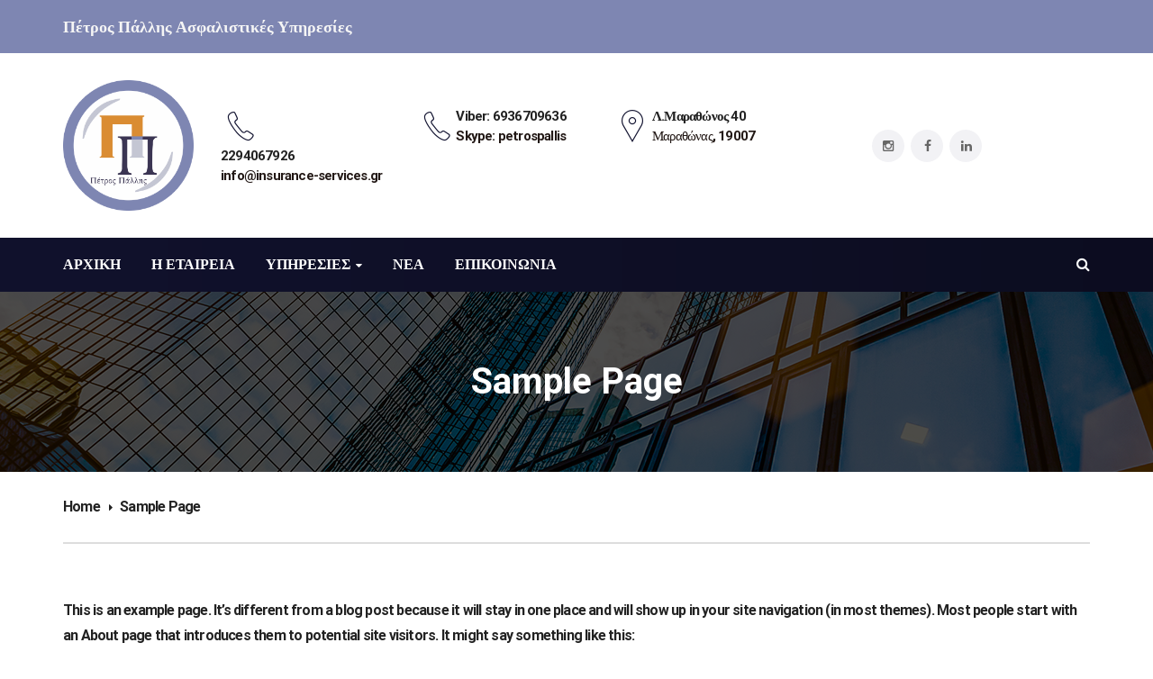

--- FILE ---
content_type: text/html; charset=utf-8
request_url: https://www.google.com/recaptcha/api2/anchor?ar=1&k=6LeIvpIdAAAAANShcHhybvZYXLRTGWLcNT96lBM5&co=aHR0cHM6Ly9pbnN1cmFuY2Utc2VydmljZXMuZ3I6NDQz&hl=en&v=PoyoqOPhxBO7pBk68S4YbpHZ&size=invisible&anchor-ms=20000&execute-ms=30000&cb=t744enmfhtnb
body_size: 48797
content:
<!DOCTYPE HTML><html dir="ltr" lang="en"><head><meta http-equiv="Content-Type" content="text/html; charset=UTF-8">
<meta http-equiv="X-UA-Compatible" content="IE=edge">
<title>reCAPTCHA</title>
<style type="text/css">
/* cyrillic-ext */
@font-face {
  font-family: 'Roboto';
  font-style: normal;
  font-weight: 400;
  font-stretch: 100%;
  src: url(//fonts.gstatic.com/s/roboto/v48/KFO7CnqEu92Fr1ME7kSn66aGLdTylUAMa3GUBHMdazTgWw.woff2) format('woff2');
  unicode-range: U+0460-052F, U+1C80-1C8A, U+20B4, U+2DE0-2DFF, U+A640-A69F, U+FE2E-FE2F;
}
/* cyrillic */
@font-face {
  font-family: 'Roboto';
  font-style: normal;
  font-weight: 400;
  font-stretch: 100%;
  src: url(//fonts.gstatic.com/s/roboto/v48/KFO7CnqEu92Fr1ME7kSn66aGLdTylUAMa3iUBHMdazTgWw.woff2) format('woff2');
  unicode-range: U+0301, U+0400-045F, U+0490-0491, U+04B0-04B1, U+2116;
}
/* greek-ext */
@font-face {
  font-family: 'Roboto';
  font-style: normal;
  font-weight: 400;
  font-stretch: 100%;
  src: url(//fonts.gstatic.com/s/roboto/v48/KFO7CnqEu92Fr1ME7kSn66aGLdTylUAMa3CUBHMdazTgWw.woff2) format('woff2');
  unicode-range: U+1F00-1FFF;
}
/* greek */
@font-face {
  font-family: 'Roboto';
  font-style: normal;
  font-weight: 400;
  font-stretch: 100%;
  src: url(//fonts.gstatic.com/s/roboto/v48/KFO7CnqEu92Fr1ME7kSn66aGLdTylUAMa3-UBHMdazTgWw.woff2) format('woff2');
  unicode-range: U+0370-0377, U+037A-037F, U+0384-038A, U+038C, U+038E-03A1, U+03A3-03FF;
}
/* math */
@font-face {
  font-family: 'Roboto';
  font-style: normal;
  font-weight: 400;
  font-stretch: 100%;
  src: url(//fonts.gstatic.com/s/roboto/v48/KFO7CnqEu92Fr1ME7kSn66aGLdTylUAMawCUBHMdazTgWw.woff2) format('woff2');
  unicode-range: U+0302-0303, U+0305, U+0307-0308, U+0310, U+0312, U+0315, U+031A, U+0326-0327, U+032C, U+032F-0330, U+0332-0333, U+0338, U+033A, U+0346, U+034D, U+0391-03A1, U+03A3-03A9, U+03B1-03C9, U+03D1, U+03D5-03D6, U+03F0-03F1, U+03F4-03F5, U+2016-2017, U+2034-2038, U+203C, U+2040, U+2043, U+2047, U+2050, U+2057, U+205F, U+2070-2071, U+2074-208E, U+2090-209C, U+20D0-20DC, U+20E1, U+20E5-20EF, U+2100-2112, U+2114-2115, U+2117-2121, U+2123-214F, U+2190, U+2192, U+2194-21AE, U+21B0-21E5, U+21F1-21F2, U+21F4-2211, U+2213-2214, U+2216-22FF, U+2308-230B, U+2310, U+2319, U+231C-2321, U+2336-237A, U+237C, U+2395, U+239B-23B7, U+23D0, U+23DC-23E1, U+2474-2475, U+25AF, U+25B3, U+25B7, U+25BD, U+25C1, U+25CA, U+25CC, U+25FB, U+266D-266F, U+27C0-27FF, U+2900-2AFF, U+2B0E-2B11, U+2B30-2B4C, U+2BFE, U+3030, U+FF5B, U+FF5D, U+1D400-1D7FF, U+1EE00-1EEFF;
}
/* symbols */
@font-face {
  font-family: 'Roboto';
  font-style: normal;
  font-weight: 400;
  font-stretch: 100%;
  src: url(//fonts.gstatic.com/s/roboto/v48/KFO7CnqEu92Fr1ME7kSn66aGLdTylUAMaxKUBHMdazTgWw.woff2) format('woff2');
  unicode-range: U+0001-000C, U+000E-001F, U+007F-009F, U+20DD-20E0, U+20E2-20E4, U+2150-218F, U+2190, U+2192, U+2194-2199, U+21AF, U+21E6-21F0, U+21F3, U+2218-2219, U+2299, U+22C4-22C6, U+2300-243F, U+2440-244A, U+2460-24FF, U+25A0-27BF, U+2800-28FF, U+2921-2922, U+2981, U+29BF, U+29EB, U+2B00-2BFF, U+4DC0-4DFF, U+FFF9-FFFB, U+10140-1018E, U+10190-1019C, U+101A0, U+101D0-101FD, U+102E0-102FB, U+10E60-10E7E, U+1D2C0-1D2D3, U+1D2E0-1D37F, U+1F000-1F0FF, U+1F100-1F1AD, U+1F1E6-1F1FF, U+1F30D-1F30F, U+1F315, U+1F31C, U+1F31E, U+1F320-1F32C, U+1F336, U+1F378, U+1F37D, U+1F382, U+1F393-1F39F, U+1F3A7-1F3A8, U+1F3AC-1F3AF, U+1F3C2, U+1F3C4-1F3C6, U+1F3CA-1F3CE, U+1F3D4-1F3E0, U+1F3ED, U+1F3F1-1F3F3, U+1F3F5-1F3F7, U+1F408, U+1F415, U+1F41F, U+1F426, U+1F43F, U+1F441-1F442, U+1F444, U+1F446-1F449, U+1F44C-1F44E, U+1F453, U+1F46A, U+1F47D, U+1F4A3, U+1F4B0, U+1F4B3, U+1F4B9, U+1F4BB, U+1F4BF, U+1F4C8-1F4CB, U+1F4D6, U+1F4DA, U+1F4DF, U+1F4E3-1F4E6, U+1F4EA-1F4ED, U+1F4F7, U+1F4F9-1F4FB, U+1F4FD-1F4FE, U+1F503, U+1F507-1F50B, U+1F50D, U+1F512-1F513, U+1F53E-1F54A, U+1F54F-1F5FA, U+1F610, U+1F650-1F67F, U+1F687, U+1F68D, U+1F691, U+1F694, U+1F698, U+1F6AD, U+1F6B2, U+1F6B9-1F6BA, U+1F6BC, U+1F6C6-1F6CF, U+1F6D3-1F6D7, U+1F6E0-1F6EA, U+1F6F0-1F6F3, U+1F6F7-1F6FC, U+1F700-1F7FF, U+1F800-1F80B, U+1F810-1F847, U+1F850-1F859, U+1F860-1F887, U+1F890-1F8AD, U+1F8B0-1F8BB, U+1F8C0-1F8C1, U+1F900-1F90B, U+1F93B, U+1F946, U+1F984, U+1F996, U+1F9E9, U+1FA00-1FA6F, U+1FA70-1FA7C, U+1FA80-1FA89, U+1FA8F-1FAC6, U+1FACE-1FADC, U+1FADF-1FAE9, U+1FAF0-1FAF8, U+1FB00-1FBFF;
}
/* vietnamese */
@font-face {
  font-family: 'Roboto';
  font-style: normal;
  font-weight: 400;
  font-stretch: 100%;
  src: url(//fonts.gstatic.com/s/roboto/v48/KFO7CnqEu92Fr1ME7kSn66aGLdTylUAMa3OUBHMdazTgWw.woff2) format('woff2');
  unicode-range: U+0102-0103, U+0110-0111, U+0128-0129, U+0168-0169, U+01A0-01A1, U+01AF-01B0, U+0300-0301, U+0303-0304, U+0308-0309, U+0323, U+0329, U+1EA0-1EF9, U+20AB;
}
/* latin-ext */
@font-face {
  font-family: 'Roboto';
  font-style: normal;
  font-weight: 400;
  font-stretch: 100%;
  src: url(//fonts.gstatic.com/s/roboto/v48/KFO7CnqEu92Fr1ME7kSn66aGLdTylUAMa3KUBHMdazTgWw.woff2) format('woff2');
  unicode-range: U+0100-02BA, U+02BD-02C5, U+02C7-02CC, U+02CE-02D7, U+02DD-02FF, U+0304, U+0308, U+0329, U+1D00-1DBF, U+1E00-1E9F, U+1EF2-1EFF, U+2020, U+20A0-20AB, U+20AD-20C0, U+2113, U+2C60-2C7F, U+A720-A7FF;
}
/* latin */
@font-face {
  font-family: 'Roboto';
  font-style: normal;
  font-weight: 400;
  font-stretch: 100%;
  src: url(//fonts.gstatic.com/s/roboto/v48/KFO7CnqEu92Fr1ME7kSn66aGLdTylUAMa3yUBHMdazQ.woff2) format('woff2');
  unicode-range: U+0000-00FF, U+0131, U+0152-0153, U+02BB-02BC, U+02C6, U+02DA, U+02DC, U+0304, U+0308, U+0329, U+2000-206F, U+20AC, U+2122, U+2191, U+2193, U+2212, U+2215, U+FEFF, U+FFFD;
}
/* cyrillic-ext */
@font-face {
  font-family: 'Roboto';
  font-style: normal;
  font-weight: 500;
  font-stretch: 100%;
  src: url(//fonts.gstatic.com/s/roboto/v48/KFO7CnqEu92Fr1ME7kSn66aGLdTylUAMa3GUBHMdazTgWw.woff2) format('woff2');
  unicode-range: U+0460-052F, U+1C80-1C8A, U+20B4, U+2DE0-2DFF, U+A640-A69F, U+FE2E-FE2F;
}
/* cyrillic */
@font-face {
  font-family: 'Roboto';
  font-style: normal;
  font-weight: 500;
  font-stretch: 100%;
  src: url(//fonts.gstatic.com/s/roboto/v48/KFO7CnqEu92Fr1ME7kSn66aGLdTylUAMa3iUBHMdazTgWw.woff2) format('woff2');
  unicode-range: U+0301, U+0400-045F, U+0490-0491, U+04B0-04B1, U+2116;
}
/* greek-ext */
@font-face {
  font-family: 'Roboto';
  font-style: normal;
  font-weight: 500;
  font-stretch: 100%;
  src: url(//fonts.gstatic.com/s/roboto/v48/KFO7CnqEu92Fr1ME7kSn66aGLdTylUAMa3CUBHMdazTgWw.woff2) format('woff2');
  unicode-range: U+1F00-1FFF;
}
/* greek */
@font-face {
  font-family: 'Roboto';
  font-style: normal;
  font-weight: 500;
  font-stretch: 100%;
  src: url(//fonts.gstatic.com/s/roboto/v48/KFO7CnqEu92Fr1ME7kSn66aGLdTylUAMa3-UBHMdazTgWw.woff2) format('woff2');
  unicode-range: U+0370-0377, U+037A-037F, U+0384-038A, U+038C, U+038E-03A1, U+03A3-03FF;
}
/* math */
@font-face {
  font-family: 'Roboto';
  font-style: normal;
  font-weight: 500;
  font-stretch: 100%;
  src: url(//fonts.gstatic.com/s/roboto/v48/KFO7CnqEu92Fr1ME7kSn66aGLdTylUAMawCUBHMdazTgWw.woff2) format('woff2');
  unicode-range: U+0302-0303, U+0305, U+0307-0308, U+0310, U+0312, U+0315, U+031A, U+0326-0327, U+032C, U+032F-0330, U+0332-0333, U+0338, U+033A, U+0346, U+034D, U+0391-03A1, U+03A3-03A9, U+03B1-03C9, U+03D1, U+03D5-03D6, U+03F0-03F1, U+03F4-03F5, U+2016-2017, U+2034-2038, U+203C, U+2040, U+2043, U+2047, U+2050, U+2057, U+205F, U+2070-2071, U+2074-208E, U+2090-209C, U+20D0-20DC, U+20E1, U+20E5-20EF, U+2100-2112, U+2114-2115, U+2117-2121, U+2123-214F, U+2190, U+2192, U+2194-21AE, U+21B0-21E5, U+21F1-21F2, U+21F4-2211, U+2213-2214, U+2216-22FF, U+2308-230B, U+2310, U+2319, U+231C-2321, U+2336-237A, U+237C, U+2395, U+239B-23B7, U+23D0, U+23DC-23E1, U+2474-2475, U+25AF, U+25B3, U+25B7, U+25BD, U+25C1, U+25CA, U+25CC, U+25FB, U+266D-266F, U+27C0-27FF, U+2900-2AFF, U+2B0E-2B11, U+2B30-2B4C, U+2BFE, U+3030, U+FF5B, U+FF5D, U+1D400-1D7FF, U+1EE00-1EEFF;
}
/* symbols */
@font-face {
  font-family: 'Roboto';
  font-style: normal;
  font-weight: 500;
  font-stretch: 100%;
  src: url(//fonts.gstatic.com/s/roboto/v48/KFO7CnqEu92Fr1ME7kSn66aGLdTylUAMaxKUBHMdazTgWw.woff2) format('woff2');
  unicode-range: U+0001-000C, U+000E-001F, U+007F-009F, U+20DD-20E0, U+20E2-20E4, U+2150-218F, U+2190, U+2192, U+2194-2199, U+21AF, U+21E6-21F0, U+21F3, U+2218-2219, U+2299, U+22C4-22C6, U+2300-243F, U+2440-244A, U+2460-24FF, U+25A0-27BF, U+2800-28FF, U+2921-2922, U+2981, U+29BF, U+29EB, U+2B00-2BFF, U+4DC0-4DFF, U+FFF9-FFFB, U+10140-1018E, U+10190-1019C, U+101A0, U+101D0-101FD, U+102E0-102FB, U+10E60-10E7E, U+1D2C0-1D2D3, U+1D2E0-1D37F, U+1F000-1F0FF, U+1F100-1F1AD, U+1F1E6-1F1FF, U+1F30D-1F30F, U+1F315, U+1F31C, U+1F31E, U+1F320-1F32C, U+1F336, U+1F378, U+1F37D, U+1F382, U+1F393-1F39F, U+1F3A7-1F3A8, U+1F3AC-1F3AF, U+1F3C2, U+1F3C4-1F3C6, U+1F3CA-1F3CE, U+1F3D4-1F3E0, U+1F3ED, U+1F3F1-1F3F3, U+1F3F5-1F3F7, U+1F408, U+1F415, U+1F41F, U+1F426, U+1F43F, U+1F441-1F442, U+1F444, U+1F446-1F449, U+1F44C-1F44E, U+1F453, U+1F46A, U+1F47D, U+1F4A3, U+1F4B0, U+1F4B3, U+1F4B9, U+1F4BB, U+1F4BF, U+1F4C8-1F4CB, U+1F4D6, U+1F4DA, U+1F4DF, U+1F4E3-1F4E6, U+1F4EA-1F4ED, U+1F4F7, U+1F4F9-1F4FB, U+1F4FD-1F4FE, U+1F503, U+1F507-1F50B, U+1F50D, U+1F512-1F513, U+1F53E-1F54A, U+1F54F-1F5FA, U+1F610, U+1F650-1F67F, U+1F687, U+1F68D, U+1F691, U+1F694, U+1F698, U+1F6AD, U+1F6B2, U+1F6B9-1F6BA, U+1F6BC, U+1F6C6-1F6CF, U+1F6D3-1F6D7, U+1F6E0-1F6EA, U+1F6F0-1F6F3, U+1F6F7-1F6FC, U+1F700-1F7FF, U+1F800-1F80B, U+1F810-1F847, U+1F850-1F859, U+1F860-1F887, U+1F890-1F8AD, U+1F8B0-1F8BB, U+1F8C0-1F8C1, U+1F900-1F90B, U+1F93B, U+1F946, U+1F984, U+1F996, U+1F9E9, U+1FA00-1FA6F, U+1FA70-1FA7C, U+1FA80-1FA89, U+1FA8F-1FAC6, U+1FACE-1FADC, U+1FADF-1FAE9, U+1FAF0-1FAF8, U+1FB00-1FBFF;
}
/* vietnamese */
@font-face {
  font-family: 'Roboto';
  font-style: normal;
  font-weight: 500;
  font-stretch: 100%;
  src: url(//fonts.gstatic.com/s/roboto/v48/KFO7CnqEu92Fr1ME7kSn66aGLdTylUAMa3OUBHMdazTgWw.woff2) format('woff2');
  unicode-range: U+0102-0103, U+0110-0111, U+0128-0129, U+0168-0169, U+01A0-01A1, U+01AF-01B0, U+0300-0301, U+0303-0304, U+0308-0309, U+0323, U+0329, U+1EA0-1EF9, U+20AB;
}
/* latin-ext */
@font-face {
  font-family: 'Roboto';
  font-style: normal;
  font-weight: 500;
  font-stretch: 100%;
  src: url(//fonts.gstatic.com/s/roboto/v48/KFO7CnqEu92Fr1ME7kSn66aGLdTylUAMa3KUBHMdazTgWw.woff2) format('woff2');
  unicode-range: U+0100-02BA, U+02BD-02C5, U+02C7-02CC, U+02CE-02D7, U+02DD-02FF, U+0304, U+0308, U+0329, U+1D00-1DBF, U+1E00-1E9F, U+1EF2-1EFF, U+2020, U+20A0-20AB, U+20AD-20C0, U+2113, U+2C60-2C7F, U+A720-A7FF;
}
/* latin */
@font-face {
  font-family: 'Roboto';
  font-style: normal;
  font-weight: 500;
  font-stretch: 100%;
  src: url(//fonts.gstatic.com/s/roboto/v48/KFO7CnqEu92Fr1ME7kSn66aGLdTylUAMa3yUBHMdazQ.woff2) format('woff2');
  unicode-range: U+0000-00FF, U+0131, U+0152-0153, U+02BB-02BC, U+02C6, U+02DA, U+02DC, U+0304, U+0308, U+0329, U+2000-206F, U+20AC, U+2122, U+2191, U+2193, U+2212, U+2215, U+FEFF, U+FFFD;
}
/* cyrillic-ext */
@font-face {
  font-family: 'Roboto';
  font-style: normal;
  font-weight: 900;
  font-stretch: 100%;
  src: url(//fonts.gstatic.com/s/roboto/v48/KFO7CnqEu92Fr1ME7kSn66aGLdTylUAMa3GUBHMdazTgWw.woff2) format('woff2');
  unicode-range: U+0460-052F, U+1C80-1C8A, U+20B4, U+2DE0-2DFF, U+A640-A69F, U+FE2E-FE2F;
}
/* cyrillic */
@font-face {
  font-family: 'Roboto';
  font-style: normal;
  font-weight: 900;
  font-stretch: 100%;
  src: url(//fonts.gstatic.com/s/roboto/v48/KFO7CnqEu92Fr1ME7kSn66aGLdTylUAMa3iUBHMdazTgWw.woff2) format('woff2');
  unicode-range: U+0301, U+0400-045F, U+0490-0491, U+04B0-04B1, U+2116;
}
/* greek-ext */
@font-face {
  font-family: 'Roboto';
  font-style: normal;
  font-weight: 900;
  font-stretch: 100%;
  src: url(//fonts.gstatic.com/s/roboto/v48/KFO7CnqEu92Fr1ME7kSn66aGLdTylUAMa3CUBHMdazTgWw.woff2) format('woff2');
  unicode-range: U+1F00-1FFF;
}
/* greek */
@font-face {
  font-family: 'Roboto';
  font-style: normal;
  font-weight: 900;
  font-stretch: 100%;
  src: url(//fonts.gstatic.com/s/roboto/v48/KFO7CnqEu92Fr1ME7kSn66aGLdTylUAMa3-UBHMdazTgWw.woff2) format('woff2');
  unicode-range: U+0370-0377, U+037A-037F, U+0384-038A, U+038C, U+038E-03A1, U+03A3-03FF;
}
/* math */
@font-face {
  font-family: 'Roboto';
  font-style: normal;
  font-weight: 900;
  font-stretch: 100%;
  src: url(//fonts.gstatic.com/s/roboto/v48/KFO7CnqEu92Fr1ME7kSn66aGLdTylUAMawCUBHMdazTgWw.woff2) format('woff2');
  unicode-range: U+0302-0303, U+0305, U+0307-0308, U+0310, U+0312, U+0315, U+031A, U+0326-0327, U+032C, U+032F-0330, U+0332-0333, U+0338, U+033A, U+0346, U+034D, U+0391-03A1, U+03A3-03A9, U+03B1-03C9, U+03D1, U+03D5-03D6, U+03F0-03F1, U+03F4-03F5, U+2016-2017, U+2034-2038, U+203C, U+2040, U+2043, U+2047, U+2050, U+2057, U+205F, U+2070-2071, U+2074-208E, U+2090-209C, U+20D0-20DC, U+20E1, U+20E5-20EF, U+2100-2112, U+2114-2115, U+2117-2121, U+2123-214F, U+2190, U+2192, U+2194-21AE, U+21B0-21E5, U+21F1-21F2, U+21F4-2211, U+2213-2214, U+2216-22FF, U+2308-230B, U+2310, U+2319, U+231C-2321, U+2336-237A, U+237C, U+2395, U+239B-23B7, U+23D0, U+23DC-23E1, U+2474-2475, U+25AF, U+25B3, U+25B7, U+25BD, U+25C1, U+25CA, U+25CC, U+25FB, U+266D-266F, U+27C0-27FF, U+2900-2AFF, U+2B0E-2B11, U+2B30-2B4C, U+2BFE, U+3030, U+FF5B, U+FF5D, U+1D400-1D7FF, U+1EE00-1EEFF;
}
/* symbols */
@font-face {
  font-family: 'Roboto';
  font-style: normal;
  font-weight: 900;
  font-stretch: 100%;
  src: url(//fonts.gstatic.com/s/roboto/v48/KFO7CnqEu92Fr1ME7kSn66aGLdTylUAMaxKUBHMdazTgWw.woff2) format('woff2');
  unicode-range: U+0001-000C, U+000E-001F, U+007F-009F, U+20DD-20E0, U+20E2-20E4, U+2150-218F, U+2190, U+2192, U+2194-2199, U+21AF, U+21E6-21F0, U+21F3, U+2218-2219, U+2299, U+22C4-22C6, U+2300-243F, U+2440-244A, U+2460-24FF, U+25A0-27BF, U+2800-28FF, U+2921-2922, U+2981, U+29BF, U+29EB, U+2B00-2BFF, U+4DC0-4DFF, U+FFF9-FFFB, U+10140-1018E, U+10190-1019C, U+101A0, U+101D0-101FD, U+102E0-102FB, U+10E60-10E7E, U+1D2C0-1D2D3, U+1D2E0-1D37F, U+1F000-1F0FF, U+1F100-1F1AD, U+1F1E6-1F1FF, U+1F30D-1F30F, U+1F315, U+1F31C, U+1F31E, U+1F320-1F32C, U+1F336, U+1F378, U+1F37D, U+1F382, U+1F393-1F39F, U+1F3A7-1F3A8, U+1F3AC-1F3AF, U+1F3C2, U+1F3C4-1F3C6, U+1F3CA-1F3CE, U+1F3D4-1F3E0, U+1F3ED, U+1F3F1-1F3F3, U+1F3F5-1F3F7, U+1F408, U+1F415, U+1F41F, U+1F426, U+1F43F, U+1F441-1F442, U+1F444, U+1F446-1F449, U+1F44C-1F44E, U+1F453, U+1F46A, U+1F47D, U+1F4A3, U+1F4B0, U+1F4B3, U+1F4B9, U+1F4BB, U+1F4BF, U+1F4C8-1F4CB, U+1F4D6, U+1F4DA, U+1F4DF, U+1F4E3-1F4E6, U+1F4EA-1F4ED, U+1F4F7, U+1F4F9-1F4FB, U+1F4FD-1F4FE, U+1F503, U+1F507-1F50B, U+1F50D, U+1F512-1F513, U+1F53E-1F54A, U+1F54F-1F5FA, U+1F610, U+1F650-1F67F, U+1F687, U+1F68D, U+1F691, U+1F694, U+1F698, U+1F6AD, U+1F6B2, U+1F6B9-1F6BA, U+1F6BC, U+1F6C6-1F6CF, U+1F6D3-1F6D7, U+1F6E0-1F6EA, U+1F6F0-1F6F3, U+1F6F7-1F6FC, U+1F700-1F7FF, U+1F800-1F80B, U+1F810-1F847, U+1F850-1F859, U+1F860-1F887, U+1F890-1F8AD, U+1F8B0-1F8BB, U+1F8C0-1F8C1, U+1F900-1F90B, U+1F93B, U+1F946, U+1F984, U+1F996, U+1F9E9, U+1FA00-1FA6F, U+1FA70-1FA7C, U+1FA80-1FA89, U+1FA8F-1FAC6, U+1FACE-1FADC, U+1FADF-1FAE9, U+1FAF0-1FAF8, U+1FB00-1FBFF;
}
/* vietnamese */
@font-face {
  font-family: 'Roboto';
  font-style: normal;
  font-weight: 900;
  font-stretch: 100%;
  src: url(//fonts.gstatic.com/s/roboto/v48/KFO7CnqEu92Fr1ME7kSn66aGLdTylUAMa3OUBHMdazTgWw.woff2) format('woff2');
  unicode-range: U+0102-0103, U+0110-0111, U+0128-0129, U+0168-0169, U+01A0-01A1, U+01AF-01B0, U+0300-0301, U+0303-0304, U+0308-0309, U+0323, U+0329, U+1EA0-1EF9, U+20AB;
}
/* latin-ext */
@font-face {
  font-family: 'Roboto';
  font-style: normal;
  font-weight: 900;
  font-stretch: 100%;
  src: url(//fonts.gstatic.com/s/roboto/v48/KFO7CnqEu92Fr1ME7kSn66aGLdTylUAMa3KUBHMdazTgWw.woff2) format('woff2');
  unicode-range: U+0100-02BA, U+02BD-02C5, U+02C7-02CC, U+02CE-02D7, U+02DD-02FF, U+0304, U+0308, U+0329, U+1D00-1DBF, U+1E00-1E9F, U+1EF2-1EFF, U+2020, U+20A0-20AB, U+20AD-20C0, U+2113, U+2C60-2C7F, U+A720-A7FF;
}
/* latin */
@font-face {
  font-family: 'Roboto';
  font-style: normal;
  font-weight: 900;
  font-stretch: 100%;
  src: url(//fonts.gstatic.com/s/roboto/v48/KFO7CnqEu92Fr1ME7kSn66aGLdTylUAMa3yUBHMdazQ.woff2) format('woff2');
  unicode-range: U+0000-00FF, U+0131, U+0152-0153, U+02BB-02BC, U+02C6, U+02DA, U+02DC, U+0304, U+0308, U+0329, U+2000-206F, U+20AC, U+2122, U+2191, U+2193, U+2212, U+2215, U+FEFF, U+FFFD;
}

</style>
<link rel="stylesheet" type="text/css" href="https://www.gstatic.com/recaptcha/releases/PoyoqOPhxBO7pBk68S4YbpHZ/styles__ltr.css">
<script nonce="0mscr28qWbwRdieo8BjdIA" type="text/javascript">window['__recaptcha_api'] = 'https://www.google.com/recaptcha/api2/';</script>
<script type="text/javascript" src="https://www.gstatic.com/recaptcha/releases/PoyoqOPhxBO7pBk68S4YbpHZ/recaptcha__en.js" nonce="0mscr28qWbwRdieo8BjdIA">
      
    </script></head>
<body><div id="rc-anchor-alert" class="rc-anchor-alert"></div>
<input type="hidden" id="recaptcha-token" value="[base64]">
<script type="text/javascript" nonce="0mscr28qWbwRdieo8BjdIA">
      recaptcha.anchor.Main.init("[\x22ainput\x22,[\x22bgdata\x22,\x22\x22,\[base64]/[base64]/[base64]/[base64]/cjw8ejpyPj4+eil9Y2F0Y2gobCl7dGhyb3cgbDt9fSxIPWZ1bmN0aW9uKHcsdCx6KXtpZih3PT0xOTR8fHc9PTIwOCl0LnZbd10/dC52W3ddLmNvbmNhdCh6KTp0LnZbd109b2Yoeix0KTtlbHNle2lmKHQuYkImJnchPTMxNylyZXR1cm47dz09NjZ8fHc9PTEyMnx8dz09NDcwfHx3PT00NHx8dz09NDE2fHx3PT0zOTd8fHc9PTQyMXx8dz09Njh8fHc9PTcwfHx3PT0xODQ/[base64]/[base64]/[base64]/bmV3IGRbVl0oSlswXSk6cD09Mj9uZXcgZFtWXShKWzBdLEpbMV0pOnA9PTM/bmV3IGRbVl0oSlswXSxKWzFdLEpbMl0pOnA9PTQ/[base64]/[base64]/[base64]/[base64]\x22,\[base64]\x22,\x22wohtARDDkMKVIkBRw6bCgMKLYsObGRnCi3TCvTMqX8K2QMOeZcO+B8OwXMORMcKnw7DCkh3Dm3TDhsKCRH7CvVfCgMK0YcKrwpbDusOGw6FRw6LCvW02JW7CusK3w7LDgTnDr8Kywo8REMOaEMOjc8Ksw6Vnw4/DiHXDuHzCrm3DjTjDrwvDtsO1woZtw7TCqMO4wqRHwoxJwrs/wrsxw6fDgMKDSArDrg3Cpz7Cj8O9QMO/TcKqCsOYZ8O+EMKaOjptXAHCpMKzD8OQwo4lLhIQOcOxwqhOGcO1NcOnKsKlwpvDu8OOwo8gWsOwDyrCiAbDpkHCiXDCvEd/wqUSSX4ATMKqwqjDg2fDliQzw5fCpHTDuMOye8Knwr1pwo/DhcKlwqodwqzCrsKiw5xhw5Z2wobDp8O0w5/CkxzDiQrCi8ObYyTCnMKJIMOwwqHCsUbDkcKIw4dpb8Ksw4otE8OJfcKPwpYYHcK0w7PDm8OUSijCuH3DhUY8wpckS1taOwTDuVvCrcOoCyt1w5Ecwp91w6vDq8KCw4caCMK7w55pwrQhwp3CoR/DlWPCrMK4w4vDsU/CjsO7wrrCuyPCpsOtV8K2EgDChTrCvGPDtMOCIkpbwpvDiMOkw7ZMbx1ewoPDkWnDgMKJdjrCpMOWw5fCqMKEwrvCp8K1wqsYwpXCslvClgfCo0DDvcKvHArDgsKfBMOuQMO1BUllw5bCk13DkDQPw5zCgsOdwrFPPcKoMTB/JsKIw4U+woXCmMOJEsKtfwp1wpzDn33DvmU2NDfDscO8wo5vw7x4wq/[base64]/DuhrCrW1QUw7DjsO0cMOlwrDDj8Kgw5HCjMKZw4bCrTRHwo9kEcKpRMOWw7PCmG4/wos9QsKiA8Oaw5/DuMO+wp1TMcKJwpEbAcKwbgdXw57Cs8OtwofDrhA3dX90Q8KjwpLDuDZkw70HXcOiwrVwTMKUw6fDoWhEwocDwqJHwoA+wp/CplHCkMK0Jy/Cu0/[base64]/U8KeRCkTYsOST8OBw5PCmDZ0wp9xwo/DuEA4wqwvw5PDkcKpXsKQwq3DthNCw4BjDBp7w4bDpsK/w4TDusK7Z2/CoGPCkMOcUDYABEnDl8KwCcOwajh3FAouJ2fDiMO5FCY5E2JAwpDDkBTDisKzw7how4zCm2IZwp0ewpRCAi7DvMOQUsOrwrLCrsK0QcOWZ8OCCDlNEw9jJRxZwqrCiDLCl1MtZTbDocKVCXfDhcKxSlHCoioOb8KJaCXDicKTwpTDtRwsJsKNasKzwrUjwp/[base64]/CmXI1wo3ClcKCw7DDp8KGGMK+LHk6Fg92fCXDgMK8MB5+UcKIagbCvcOPw5HDqXJOw6bCl8OwXQ4AwrwFLMKcY8OHcT3Cn8OHwp0fCEvDqcOjKcKYw7EwwpLDhjHCgBPDsht5wqJBw6bCjsKvwrAEMC7DncOjworDvBlEw6rDvsK0LsKIw57DhC/DrsOow5TCh8KrwqXCicOwwrfDlHHDvMOPw6RjfgMSwqPCg8O2wrHDkQNkZhbCoSEbHcK4L8Ojw7XDlcKuwqh1wqJPD8O/TQbCvB7Dh1DCrcKMPMOFw59vHMO2asOYwpLCicOiIMOoTcKAw6bCgW8SNsKYRh7ClGjDnVTDlWYqw7syL3/[base64]/CpDbCj2TChTzDncOUwqZQwoDCtnRYJMKabVjDlkptRzfCvC3DucOJw6jCu8OBwoXDpSXCmRkwfMOowqrCq8OyesKWw5cywpbDg8K5wqNVwos+wrRXNsOVwqJSUsOzwpkLw4VETsKFw5oww67DuFtjwoPDkcOtWTHCqhJMHjDCvsKzR8O9w4fCk8OGwq83Ky/Du8KSw6vDicK7XcKYIULCqV1aw7gow7zCkcKTwpjCkMOUR8K2w4JJwqYrwqrCocOQIW5hRHl1w5FxwqEfwqjCj8K6w7/[base64]/CpBnDl8Ksw7oowrpQw7nDjXbCucO+wpPDhMO7XxFcw77CvGnDosOZUwLDksOmGcK0wovCoB/[base64]/CjsOxGz9dfMKvFgFBwpElwr3Ch8KkH8KQNcKDCiFSwozCvygbDsK1w5nCncObBcKUw5fDusKJRm8jA8OZAMKBwoTCvHLCkMKgXm3CrsOGTDzDisOjSTI/wrRmwr8GwrrCiU/Du8Ocw5QudMOrO8OddMKzacO1BsO4YMK8FcKYw7QQwqoawqUHw4R4Q8KXY2XClsKFTTQ/XUIKKcOlWMKCEMKEwrpTaEzCuSzCt1rDqcObw5p/[base64]/DpjHCisKAFGnCksOHK8OIw4rCk8Ohw4zDm8KxwrvCjFNnwqQ6A8Kvw4wfwpRwwoPCoFrDo8OebBDCu8OPdlPDisOLblllD8OWasKqwo7CoMObwq/[base64]/[base64]/DowLDhDXDjhRaKxA5MiLCnMO8NzFQwpLChB7DmG7CssKAw5nDjsKqUGzCsBvCu2BpF3rDunnCnkTDv8ObLSvCpsKPw4LDk1ZNw6dnw4vCnRLCqMKsHcOnw7DDvsOCwonCtAl9w4rCvxlaw53CqMOfw5bCv0Jswp7Cqn/CpcK9G8Kowp/CsmkjwrpDVE/[base64]/[base64]/CoWRkH8KLw4/CkcOGwrQWw5bClsK2PsOWFn9JAcK6MwRLQVjCscKiw540wpbDnS7Dm8OfccKGw6U8fcOow4PCgsKdGxrCiVrDsMKeV8OXwpLCtQfCvHE4DMOIAcKtwrXDky3DlMKhwo/DvcKFwqkIXCbCucOFH016aMK5woAIw7YjwqnDo1hAwooFwpLCuAIoUXkFJH/Ch8OPYMK6YCAew75qZMO2wokjV8Kpwrg2w7fDsFQZXcKqTG9QFsOHambCqWDCl8OHQgrDjgYOwrZNTBAzw43DrCHCnU8QM08ew73DvwxBwpVewop9wrJAEsK2w7/[base64]/wokAC1gzWsOaMx7Cp8K4wrbDjsKBw6TDvsOBD8KfYMOuUMOIH8Omw55cwpDCvjTCq3tZSXPDvsKmZmnDngA8ZEnDinclwosRCsK9YHfCojA6wrgNwq7CpjHDvMOlwrJaw4Qqw4ItWDXDl8OmwqNJfWBiwpzCiRTDucOvCMONXcOnwpbCjg4nAQU6KT/[base64]/T33DmcKWwp06wqUyWcOSCsKqwolRwqI9w4hdw6TCpizDscOTbXXDpzMSw4bCgcOcwrZ2VSTDnsKBwrguwpBPHQrClTEpw5jCk0ldwohtw4nDoxfDhsKoIhcFwoRnwpQ0fMOZwo1cw5bDoMK1DRApQnkBQgolDS/Dl8OWJno0w7TDgcOXw67Dr8K3w455w4jChMO3wqjDvMOLAkZdwqVwCsOpw6nDkyjDgMOCw6oiwqh0AsORIcKdb0vDjcKkwp/DmGEramAaw6YsdMKVw6fCv8K8VE57w5RgKcOHN2fDscKYwoZBDsO9Vn3Dv8KWIsOBFkR8asKpCiE3XwgVwqDDr8OcEcO3wrFYeCjCnHvChsKbTAQ4wqEbB8OcCTjDr8KscT9Fw67DscK/JWteJMK7w5h4LhI4IcKCZFzCgWvDkChafkLDhgkCw4dVwo8ZLAAsakzDgMOewoZMdMOIKAoNBMKsfURvwoIOwr/DpDVZRzfDvl7DmsK5AMO1w6XDtV4zf8OKwq0Pe8KtMnvDuWYiZnEwD3fClcOow5PDlMKvwpLDmcOpWsK7XVcAw6XCnWprwqA+WcKfbn3ChcKUwrDCr8OZw4LDkMO/KsKLLcOcw6rCtHDCqsK3w7VyWBcywqrDuMKSa8OYOMKPFsK2wrclTEcbWjBvTkPDtADDh1PCocKpwprCoVLDt8OWbMKIScOzERAvwqcXOH8qwpVWwpnCkcO4woRdElzDpcOJwrHCiQHDh8K2wqNTTMOIwosqKcOpYSLCqyoZw7BnVh/DsyTCkVnCgMOdMcOdEHPDocOlwpDDl0taw7bCvsOYwp/[base64]/Dg8Owwq7DhADCrVURwo8Xw4vDncO2wpvDtcOMwpbCpxXDucOfD11gcw1zw6bDnxnCkMKqfsOeJsOhw5DCssOJCMKow6nDi0/DosO4YsOoMznDlX8/wpV5wr1FacKww73DpE1/[base64]/Dg8KcVSB7w45UcwRRJMKLNsOywqkWUDfDo8OhWHHCvGcjKsO8OFrCpsOiHMOsBxVMe2HCrsKSanwcw5TCvwXClMO/fjzDo8KcCF1rw4xEwrQXw7ZUw7BoQ8OPPELDlMOFZMODNEl8wqjDjQXCuMK5w5N/w7wvfcK1w4Axw7B2woLDi8OwwqMeEH9vw5nDrMKlWsKdd1HCuS1Uw6HCm8Kmw41AFAhfwobDlsK0SzpkwoPDnMKrXMOww6nDsH5leEvCnsKNccKtw6jDlyfClsOjwpHClsOXX1d+bsOBwqgowoTCg8KBwqHCvy/DtcKrwrMSVcOfwqNwHMKywrtPAsKZKMKow4FMFsK0NsODwpbDmHQ+w7Yew50hwrVcLMOyw49Bw5YRw6lawrHCs8KWwqt2FCzDtsKzw6ZUU8KKw7xGwqInw7XDq0bCnUsswrzDncOTw71Cw7ocLsKtYsK4w63CvQ/CgFLDn0jDrMK2QsOTdsKFJcKKCsOHw593w7fCu8Kmw4bCjcOYw4LCr8ONFiwOw6V3QcOVATnDg8KfY07Cpm08SsKgOMKcdMK/wpl1w4Qow6VQw6A3FVMcdQnCn1UrwrfDjsKMRyjDsyLDgsOJwpN8wp3Dg1bDrcKAPsKZPjgSAMOPaMKDGBfDjE7Dgn5xY8KGw5zDlsKFwpXDlCrDpcO7w5XCukHCtx9LwqQpw7wkwp5qw7HDkMKHw4TDj8OvwrEmWDEEKH/CmsOGwrMScsKtYWIVw5Agw6XDsMKPwq8bw4l8wrrCisOxw7DCqsO9w6sVD3/DpxXCtjwQw7Qzw6Yyw4DDrhtow6g7FMKRX8Otw7jCqAFTQcO6JcOqwoFFw4NUw79Pw5vDpUVcwqJvKGZlAsOCX8O2wqTDgUUWXcOgOFBXJkRcEhsww43CpcK/w79Xw6hIFDQaXsOvw4tDw7MewqjCvh9Vw5DCjmRLw7vCsgw/K1E4UCJcZSZqw5kxWcKdasKDKCjDjXHCnsKuw7E6QB3DvEAhwpfCjMKIw4jCqsKvwoLCq8O9w4ldwq/[base64]/CucOxw5zCqsK+a8OSw53Dsm9lFMKcwpY5wonCvsKsfU3DvsKKw7PDmBIKw7XCjHpxwoEiH8Knwrs7OsOEE8KkAsOuf8Ovw6/[base64]/ECTCpXrDqcO1D8KdbMOvwpXCvMK+fsK2woHCv8KDw7vChBXDg8OiIGVxbhXCl253w70+wocKw7bCollANsK7UcOeIcOQwpEBb8OqwrjCpsKGZz7Dk8K/w45HE8OHWkx5w5NWJ8OEFTNGCwQww58/GDFcccKUUcOVFcOXwrXDkcOPw79ew6w/XsO/[base64]/Dq0LDmMKrw4DChSPCmFTDrGgHHMKwV8Kowqt5fH/Dg8O2b8KNwp7ClhoDw4zDjcKHbCt9woMMWcKzw79uw5DDoAfDmHbDgVDDhAonw5RgIBPDtW3Dg8Ktw7BndjXDhcKTaBkbwonDmMKKw7jDtxdKM8KHwqpSw6E4PMOPd8KLRsKvwr8yOsOfX8KjTcOhwrDCp8KRQB0DdDhqMw9mwrVMwrbDncO/OsKGFjvDhsOKPE4YYsKCWcO4woTDtcK4Vj0hw7rCkj7CmHbCrsOCw5vDvDV/wrYoEQTDhkLDucKtw7lJMg57Ih3CmQTCpSfCvcOYbsKPwonDkjcuwoDDlMOZFMKDSMOvwoJYTsOtIkEFPsOywp9BNQN9GcOywplTSm1Rw4fColI1w4fDsMKsEcOVUnXDvHw/[base64]/CiQ8qJnE6woTClMKDPsKDWwwbw7jDoljDogrCq8OGw6/CnzQIc8OowqkvdMKdZlbCn3jClsKtwp5nwonDhH/[base64]/DhEjCgCPClmJkQ3QMOsOsJcO9wo3Cqj/[base64]/Cs2/DuEFdf3/DusOiGsKnDUBRw4fDnEUgcHfCo8KcwrtFeMOJWihzHx9AwppOwqXCicOsw43DgTAIw6jCqsOgw47CqDl0ZhFmw6jDqUFWw7EeEcKmAMOfU0oqwqXDhMKceCFBXxbCn8OyTyPCsMOkU25zfzlxw7lJOQbCtsKvPcORwqp5wqHDtcKnS3TCtn9UfxZAAcKKwr/[base64]/[base64]/[base64]/CrsOfwrASICbDqgI2w58Wa8OqwrPDp3TDqMKXw6Qyw4/[base64]/Dm8O2wqbDt0XDkQVvwpbCvcOkwqApHUFDw4Fsw5oTw7jCpFB1LkXDkx7DnDB8AD02bsOWeGcBwqlBXT5NaA/[base64]/DpiBlTCzDqgzCtcORwqAxwpNfJwp/IMKuw59qwqZ0w4tYKiA9V8K2wrNXw5XCh8OJK8OzIEZfKcKtNws/LzvCkMOYZMO7H8OcBsKmw5jCjMKMwrUBw59+w57CqlAcU3p+w4XDt8K5wq1mw4UBakwmw63DvWnDiMOMUxrDn8Ouw6/[base64]/CvmlDwpRBw7lYw77DtcOBfXjDlMKEw5fDg2jDhcO5w63Ck8KJcMKFwqTDmn4/acOBw6hlRX8fwqnCnWXDgCIFBGzCoTvCnEZ0HsOECx8SwrU/wq5WwpvCox7DjirCs8O5YyYVRsKsfBXDli4FfXJtwprDuMOyOktrXcK7ecKSw7cRw4jDvMOyw5RNPCs4ZXY1FMOGRcKfRsOJJQTDiArCky/DrH9yPG46w6pmR2HDgHhPcsKDwq4jUMKAw7JIwo1aw5HCscKTwpzDi2fDj2fCnWlsw6Auw6DDgMKww5XCumYxwqPDtRDCuMKgw7Izw4bCvFbCqTZgb2AmGQnCj8KJwqxRwoHDtgDDpsOOwqIqw5HDmsK/EMK1CcOnPRTCjjYiw4fCscOTwr/DmMOQOsOKPj0/wrJ6B2bClcOvwq1Aw4TDnHrDnmjDksOkdMO6w70Nw7x1QmrCrGbDrTFlSR/CrF/DsMKzIxTDrgVPwpfClcKXw5/Cl2tjwr1IDlfCoTBXw4jCk8OOO8OqRQ0iBUnClg7CmcOEwq/DqcOHworCp8O8wq1jw7HCkcKjfhIGw49Uwq/Cpy/[base64]/DjWJpWl9QwrJHN8OKHMObw4hpw4Vow6rDiMO8w7Fyw5LDtkUZw5oGXsKiDx/DjXRWw7gHw7dmSR/DvxU4wrMhU8ONwowkOcOcwqMHw7hVb8KZfnEUecKYG8KmYnAuw7cjbEDDncONKcKpw6LDqiDDsH/Cg8OmwovDh3pAMMO7wpbCi8ONdcOSwpt8wp3DlMOYZMKTAsO7w6zDkMKiBnZCwr0EPMO+K8Kvw5vDkMKbOh91VsKgMcOow4M2w6/[base64]/w4DCuj/Du3TCq8OfPDXDhDjDicOGfMKqw5QRI8KYPTHCh8K8w4/DghjDr1nDkzkjwo7CixzDjcOOYsOWcgBhG1LCmcKpwqdAw5Jdw45Uw7jCoMKpbsKOUsKawo5geVNFb8OQEno6w7FYLRFaw5oPwopSFh8WEll0wqPDoXvDmHrCucKewpAEw7bDhDzDgMOZFnPDhWgMwozCvBY4Zz/[base64]/Cr8K6wqc3w4YKw4gjw4LCmcKewonDrQnCiMOfDzPDoHzCnBXDqg3CvMOrOsOHRsOmw6TCtsKEYS/CosOAw4U7ck/CrsOhaMKjNsOYecOQRU3CgSbDsRzDvi8reXAbUSUmw5IswoDCnwDDv8OwWUMZZirDt8KZwqMWw5VhEgzCmMOqw4DDrsKDwq/DmAjDpsOUwrA8wpzDisO1w7t0U3nDtMKKdcKLYMKOT8KgG8KzdMKYLzNeeALClUbCncO2EmXCv8KHw7HCm8O0w6PClTbCmB8ww6bCsVwvew/Dtns7w6/Ch2XDlQEhUwjDlydxIMKSw54TJX/CosO4CcOcwpLCiMKnwrDCtsOWwqEawpxcwpfCtDwIMm0VCMKTwr1Pw5NCwoktwo/CssOYAsKDJcOXVnFsUkIZwrdaCcKQDcOES8KHw5sswoADw7DCt09wXsOjwqTCmMOkwoFawoPCuVDDuMOGRsK7MngdWkXCnMOpw7PDssKCwprCjDjCg2AMw4oLWcK5wq/DozfCrcKiXsKGW2LDisOdYBt7wr7DtcKMZEzCmxklwq3DiWQDLnYkR0FowolsfzBdw47CngQQWGPDm03DssO+wr5qw43DjsOwH8OwwrA6wpjChRNGwozDhkrCtw4hw4Z9w7tIYMK/WMO5W8KKw4hpw5HCo2tMwrTDtBVgw6Irw6BMJMOXwp8sG8KHI8ONwqNEbMK6J2rCpSjCp8Kow7A9KMOTwoPDvX7DlMKDVcOcJMKnwophDzF9wrp1w7TCi8OdwooYw4RMLE8sNBDCosKDR8Kvw4fCqcKXw5FXwpkJKsORM2DCssO/w6PCg8OOwogxKsKeRRnCmMKvwpXDjUB8I8K8cCjDsF7CmcOqKkcTw51dSMOJw4rCjmVEUnY0wqnDjVbDicKhw73CgRXCp8OdAjPDolYMw5Vjwq/CjRXCtcKAwpvCoMKwNVsnM8K7YF0BwpHDrsOBRwsRw44vwqjCrcKhbXU1JcOsw6YKHsKgYwUFwprClsOOw4FmEsK/QcKMwooPw587esOiw6U5w6jCmMOcJhXCg8K7wps5wr5lw5fDvcKnFGsYQMO1XsO0CEvDthbCicK9wqoDwq97wrfCqXEON1/CrsKsw7jDmMK9w6rCrjk6AUccw6h3w6LCpmN+DGfCnHbDs8Oaw53DtRTChsOkI3nCkMK/Yx3DisO1w6sAecKVw5LCrVHDtcOzdsOTcsOpwqrCkhTDjMOIHcO2w5DCilRhw6BkKMOqwqTDpkEGwpQ6w7vCiEjDq38Mw5zCgEHDpyw0DcKwPBvCik9ZHsOaF3kCXMKbDcKeSA/CgAbDicOWRWlww4xww6IzGMK6w63CisKDdXHClMO1w5M9w60nwqp4WQ7Cq8OPw7oRwr7DpDzCgRvCssOzIcKETyFucQ5Rw7bDlxctw5/DnMKgwoXCuQQXcBXCpsO4HcKowrprc18tEcKSNcOLPAdgd3jDosOZcF15w5JBwrEhE8KCw5LDt8OnLsO3w4c/bcOHwqXChjnDmzhaEQ59KMO0w441w5JBZFcgw7LDq1XDjsOVL8OCBC7CkMKgwo0lw4gfXcOMBFrDsHbDosOqwo5UVMKHeFQLw5/CpsO/[base64]/Dm2TDhcKcIAHDp8KWQUN8wrjDj8KlwrQ6wp/DgTjDncOvwrxjwp/Dr8KzOsK4w5I/JEsICy3DrcKrHcKpwpXCv3PCnsKnwo7Cv8KlwpjDljECDjTCky7CklkcIiB3wq4xdMKaDX94w7bCijPDknvCq8K4AMKwwpIYccOOwo/CokTDljIcw5TCg8KjZFU7wpzCimNmZMO6FEzCnMKkIcOQw5hbwqspwr8Hw6zDgxDCp8KHw4gIw5HCq8Kyw6VYVWrCmjrCicKZw4Vtw53Dun/CkcOLwqPDpil9A8OPwq9Tw4g8w4hGW0zDg0V9VjvClMODw7jDuzxdw7snwpACw7bCjsOhS8OKJEPDlsKpw5DDmcOOfcKLbgPDlC5/Z8KucX9Gw4PDjX/[base64]/DvMOwN8KXwrnCskrCqkpjwrfDl8Ozw63Dr1TDtMOdwpHCuMOcEsKZMsK3MsKkwqnDu8KKPMKRw5/[base64]/wpQ/w693w6xzw7HCp8KZSMKcwqPCsE53w6gow4jCkSMwwpNXw7bCrsOXKxfCnEFUGMOEwoQ8w4pPw6XCtmnCosKyw50iRVhfwpJww45SwoRxU3Y6w4bDscKvIcKXw7vCk05Mw6N/e2lIw6rCv8OBw7BEw77Chj0Jw7XCkSBcYsKWVMOMw7DDj3d8w7DCsxcgAEPCvw4Ow5o+w6vDqhBQwpcTNALCmcKjw5zCsnPDj8ODwpEBQ8KnMMK0aAguwqXDpzDCm8K+UiZRQQ8pQgDCrRk8Q0x8w7k5UkFOY8K5w64NwojCmcOBwoHDp8O/AT4bwqDCh8O5MRokw5nDtxhKKcKoHyd9GmjCqsOlwqrCuMKCRsO/M3hmwrphUAbCoMOOXyHCisOJBMOqUz/CisKICzkYNsOZU3fCv8OkTMKRw6LCpABKwrPDkWV4ecOZI8K+cVktw6/DpR51wqodEhpvOF42S8KXVmxnw60pw67Dt1AnaA/DrDvCjMK9JmwIw45Swod/M8OIKE98w6zDtMKaw7luw5bDlXrDq8OcIhpkeDQXwognd8KRw5/DuT8Rw7/CoxUqdiLDncO4w5nCh8Owwp81wqjDvyt3wqTDvsOAGMKNwqs/wrnDpA/[base64]/CkDbDiCtCw60CwoLDr8Ogwq1QcUrCi8K3aWItVEFlw61lM07DpsOqdsOHKiVkw4h9wqNCPMKRD8O7w6jDlMKkw4/[base64]/CrGMxw445w7FqwrzCsy9Vd3/DosKQwqkLwoXCosKKw7NmEEtLwoXDkcOVwrnDicOAwrghTsKnw63DkcKcEMKkD8KfAT1/PcOZw6jCoD0ZwqXDkVYswpEaw4LDsmR3bMKbJ8KxQMOJb8Oxw7AtMsOxCwfDsMOoMcKdw5c+fl7DtMKvw6TDpyHDjkcQUltVBG0AwqzDpkzDkTHDssOxDUvDsxvDmzrCnQ/Cp8KLwqMBw69Gb1okwqXChRUew7/Dr8OXwq7DsHANwpHDkVwgAVh8w4ZIbcKwwr/CgF3DmHzDssOHw65Ewq5GR8Ofw4/CnQ4Sw5pzClogwpNoESwWTBFqwqM1d8KGCcOaH3UpA8KdLBDDr1zClgXDmMK/wofChMKNwoJqwrQebsOJUcOeTSY5wothw7tMLRbDlcOkK0B6wpPDiUTCnyvCi3DCuxXDusOnw6VFwodow5FpRxjCrFnDpzbDg8OKaQUkdMO6emA/TFjDgmkqHwzCpmURE8Ksw54xKiI/dBzDhMOEJHh0wq3DuyvCgsOrw5AXJTTDicO0ES7DoyQiCcK/Zm5uwp7Dp2nDpMK0w4NUw70zDsOnc3bCsMKywoR1aV3DgcK4bwrDisKUdcOpwpfCohgkwojCk2Nhw7YLD8OibkXCpXHCpjfClcKkJ8Oiwo4nTsOdLcOZXcOBMcOcHUHCnjwCT8KxWMO7TFQAw5HDmcO+wqxQG8K/UyPDmMOpw5nCvG8Wc8OswrJHwoA+w7XCqmUCM8KfwoIzO8Ogw7dYTkVAwq7Dq8KcFsOIwqjDtcKDesKrQTvCisOowohAw4fCocKewrjCqsKiHsOhUR0vwoBKQsKWecO/[base64]/[base64]/ChTYhwoDDtcOXQMOlWMK2wr7CrcOFNcOuwq0Hw4DDkcKMYxQFwrfCs01Hw65nEUxtwrbCpSvCmUjDgcO0fwjCvsOncklDZCAgwo0wMxRJUMKgAU5PTA4UFU1UEcKHa8KtOcKCL8Kswrk2GcO4OMOtfUfDosO/BwDCs27DjMO2WcO8Vnl6EMKkYCLCocOoXcODw7JbZ8OPak3DsloNRsOawp7DrlHDvcKAViwiK0rChS93w6kFW8Kaw4fDu3NUwqYcwqTDmSHDqU/[base64]/[base64]/CicKUO8OaVijCncONBcOTw4gYL0VOL8OcV8KmaABbKnPCmcKJw5DCk8OawrRzwp0gJHDDkH7DnVLDlMOKwofDmA46w5JvWxcew5HDlTPDng9hXHbDn194wozDn0HCmMK7wq7DoBfCmsOpw7tOw4wxw7JnwpnDkcOVw7jCsyFlMCBtQDcDwp/ChMOVwpbCi8K4w5nDvmzCjg0ZQgJLNMK+O1fDvTZZw4/CtMKbJ8OvwrVFW8KhwqrCv8OTwqg0w47DucODw4HDscKyYsKiThbCqcKxw7jCtWzDoRvDvsKtwp7CpyJbwo5vw4VLwq/Ck8OsegpZHFDDgsKKDgTCt8KYw4nDgF8Sw7rDtF3Dl8K/wpvCmVDDvAocBHsKwpTDp2fCh11HE8O5woclFxLDnjorZMKsw6nDk3t/wq7ClcO+eCXCtUbDrMKSCcOWbn/[base64]/DvcKxJgYmJzhww7zDgllbwqfDmMO8fQfCvcKAw5fDnk/[base64]/cjAOGMKIbsKgw6bDviJ1N1XCjMK5TsO2YHo2DUFIwqzDjhU1TH88w57CtMOaw5l3w7vDt0BCGCIlw5fCpjJcwo7Cq8KTw7BawrI3dVLDtcOOdcOLwr0qC8Kiw5tQQi7DosKIcMOiQcKxWBbCnzHCmi/Dh17CkMKYL8KtK8OqLlHDvD7DpRPDqsOOworCncK8w70eCsOpw5tvDSvDnn/CiWPCs3bDqjI0cUPDlMONw4rDgcKcwrHCmERkFC/CvkF/[base64]/AsOxw6bCplxlw5wmw43DhsODQsO8CgjClsOocnLDk3k1wojDvD8zwow1w6BccTPDoXBQwpAOwrUYw5Zlwqckw5B9J1TDlWzCv8KAw4PCmMKuw4IZw6d5wqxTw4TClsOHARARw4AUwrk/wqzCpAnDrsK7UcK/DwPCtX5BNcOcHH5fScKxwqrDiQXCkCg9w6U7w7LDtMOzw44WesOEw6pow4cDGTRRwpRwOkZEw4XDhlbChsO0DMOyQMKiDUpuehZrw5LCm8OLwr8/bcOAwr9iw7spw4TDv8ORHhkyJUbCqcOUw5TCjEPDqcKPXcKzBsOfVB/CrcKWWMOYGsK2RATDjhIYd1zCncOHDsKnw6fDusK8c8OAwpVUwrEUwpjDiF95YQTDtE/CpzdXNMOUTsKNFcO6IsKzasKCwrQow5rDtxvCjcO2YsOxwrLCv1XCqcOjw54sJU4Sw6kSwoTCvyHClBHCnBYOUMOrOcO7w4pCIMKFw6EnYVvDuClKwq3DtjXDvj1nbjTDrcKEI8O7YMKgw4NHw59efcOGMj9RwqrDh8KLw4/CvMK9aFggMMK6XcKKw63CjMO+LcOwZ8ORwpFHP8Kyb8OQUMOnA8OOX8OBwoXCsB1zwo5+dsKTclAdecKrworDlSLClDd4w57Co1PCsMKfw5TDtQHCtsO6woLDjcKROcODSHHCuMO5cMKrHSYTBmZwbFrCvmNaw5/[base64]/ChsK7woHCmBHDt3fCnRLCtHbDv0NPw4Quwp0hw6hLwoLDkz0aw5hzw4zDvsO8BsKMwooFVsK+wrPDgFnClD1sRUsOMMOgVhDCm8Kdw60mVRXCrMOEK8O3IhdXwqZdQmxHOBwGwqV7S28aw5tzw79wScKcw4s2YcKLw67CsgwmTcK9w77Dq8KDZcOzO8OiU1DDvMO/[base64]/[base64]/DkisBJsOEw67Dp1gywrTDqGh+w5ZZZMK4SsK/XsKZBcKcccKsJGJrw7Jzw6DDlCYkEyYRwrvCuMOoADVfwoDDrlQbwrsdw4TCjDHCkz7CriDDrcO6T8KDw59ewooIwqkdfMOvwpHChg4ZKMOWLWzDoxLClsOPTBzDrSJaSlt1WMKCLAkrw5IzwrLDjkRIw4PDlcKcw4DCmANhEcKqwrDDrMOWwpF3wrgHKE4bdSzCgF/[base64]/CvkFwwq5SD8KKw7bDksKgKcKlZl7DlsKUZcOFJcKDMU/Cs8Otw4TDtwXDuyVNwolySsOqwpwSw4HCqsO2CzzCucO4wpMhDwZ8w4k3fBlOw704YMKGwqjChsOQbRRoEi7DnsOdw5zClVTDrsOzbsKodTzCrcKYVH7DrTIRIidLGMKUwrXDi8O0w6zDmTEHNMKyJU/Ct2AOwpZNwpbCksKLL1VxOMKmXcO0b0vDqDLDv8OVAHZtOXo2wojDnH/DjmDDsEjDlMOiesKBO8KEwpjCg8O6Cj1Gwq/ClsONNQB1w4PDrsO2wpXDqcOOacK7CXhlw6QXwoc4wonDhcO7woYMC1DCicKNwrAnOnBqwptidsO+flXClHlmUXNGw4dZHsOWR8KzwrUQw5NjGcKpcS1twqpNwr3DicKWend9w4DCssK0wqbDpcO2BUDCuFRuw4/DtjsbZcOhOUgZKG/Dhw7Djj1Zw5YoF3l1wpMsa8KSCyNMwoXDjiLCvMOsw6FGw47Cs8OHwrzCjysdDMK/woHCqMKdb8KgfQHCgxDDsDLDn8OVUsKIw6Ifwo3DgDQ4wpJXwp3Ch2dKw5zDjEnDmsOLwqXDssKTBMK4fEIqw6DCpRQrEsKewrUNwrF2w69bK0woUcKsw5t4InA/w5xDwpPDpmxvVMOQVysWAlbCjXzDiB1Rw6Qjw4DDh8KxJ8KGYip7VsK6ZMO6wr8AwrBpPRzDkiFGMcKHEGfChjHDv8OmwrY2VcKTZMOvwr5iw4NBw7nDpDt5w5c0wq9rfcOdKlskw4vCtcKRMDzCk8Omw4hQwoVKwqQ5SF/Di1jDo3HDk1p8cCdBV8OgdsKKw40kFTfDqsKuw4bCisKSNFTDrinDlMOlKMOnYSzCg8KTwp4qw4Uew7bChm4aw6rCoy3Dp8Oxwo03QkRjwq8Sw6HDvsOHRGXDpmzChcOsXMOOSDZxwpPDpmLCiSQgBcOiw7xqGcOfJU07wppWfMK5d8K1fMOxM2ACwp0mwo/DvcOVwoDDo8OFw7NOwqPDlcOPH8O/T8KUGHvCuXbDvUPCv14YwqfDo8O4w54HwoXChcKFIcOPwrV2w7zCkcKlw6vDo8KHwpTCulfCqjfDk1d5NsKAIsOfei1/wrdLw4JHwonDpcOUKEnDnHNqOcKhGynDiTMSLsKfwoXCpsOJwp3Cl8KNFXvCusKdw4s8wpPDtELDtBkPwpHDrmECwo3CisOeYMKzw4rCjMKUA21jwojCoBViLsKawqxRSsOqw5JDUE9aecOQF8OjF1rCoQcqwqUOwpzCpMKkwqg4FsKmw4PChsKbwo/[base64]/[base64]/DlSk7w7IqNGLDgkJFwrXDlU7ChiLCvcOBwp/DisKJDsKawodMwpkyVV5LTFVmw59Aw7/[base64]/Du0ZKTgNiw4PCplgMwqNpEcOrI8OnIwokHRk9wp/CiX93wrPClFPDqlPCpsKzV03Col12PsOKw7NWw7gFHMOdG0VCasKodsOXw75yw4Q5NiFjTsOWw6jCpsO+OMKUGDTCu8KOJ8KfwrHCsMKow55Jw6bCm8OYwpoIUWkdw6/CgcOxW37CqMO7fcOXw6IZXsOzDn1XPGvDnMK1S8OTwqDCoMOuOWjCrifDjn/[base64]/wr1wwonCusKpw6swIcOlwo3Cr8OZB0/Cv8KFw4Ayw45yw6QQesKMw5Bxw5FfLQHDuTLCrcKIwr8Jwp82w6XCp8KYJ8KZfyPDusOAOsKtJnjCusKaCRLDkk1QJz/CpALDjXsrbcO9O8KBwo3DrcKWZcKZw6Abw6QBakk3wo4jw7TCv8OlOMKvw4s6wrQdE8KCwrXCr8OFwpsqK8K1w4p4wrvCvWPCtMOdw43Cm8Ktw6R/[base64]/[base64]/CgE4sBMOBwo1rPRfDqx4+B8OKaMOXw4xiwqdHwrJxwpLDv8OIOcKsVMOiwr7CoX/Ci2I+wqPDu8KgWsOyFcO/[base64]/CiMKiNMKlYcOPRzfCmcO2E0DCl8OfPTpPw7I4TyhrwqZlwpIiAMO+wo8cw6bCjsONwroRQU3CtnRlF37DlHDDiMKvw5LDsMOiK8OIwrTDlkprw7ZDT8Kkw7QtYV3CucOAesKawpF8wrNSRy8hPcO+w5TDiMKDZcK7OcObw4/DqwM0w7/CrcOnMMKQKSbDvmwXwpbDgMK4wrDDnsKjw6FiLMOkw70AGMKURl1YwovCvyg0XnkxCArDhlfDnjtkYRrClcO0w6NgKsK1JUFow7JqesOOwp57wp/CqBEeZ8OVwpdkFsKdwq4FW09Sw6oywpw7wpjDlcO7w4/DsFdQw6oEw6zDqB4va8O3wqF0GMKTBUjCpBbDkEpSXMKjW3DCtQdoO8KVPcKew4/CjSTDoWc5wq5XwoxJw5Y3w5TDgMOQwrzCh8KjQETDgXsqADp/EDQ/wrx5w5khwo1Qw7t+JDDDpRjCucKLw5g4w7tlwpHChXk6w4rCtwnDi8KWw4jCnE/DpQnDs8OFRg9DDMKUwog9w6rCk8OGwr0Lw6Z2w4EnZsOvwpXDu8OTNWrCr8K0w68fwpjCigAow63CjMKyPnlgfT3ClmBoeMOCCD/DoMKtw7/CrivCm8KNwpLDicK3wpw3bcKLc8OGA8OswozDgW92wrJJwqPCo0c8CcKHZ8OXfzfCoQcvOcKCwr/Dq8O7Fg4ZLV/CmWjCkGXCm0ZrL8OaZMOfRXXCjkHDqQnDoVTDusOTXcOlwoLCvMO7wqtYGBLClcOeAsOTwoLCv8KtGsO5Smx1aUjDrcOdT8OtIng1w7Bbw5/CtzUSw6nDucKswosSw68CbV4SLgJ2woRPw5PCgVswB8KRw5DCoSAnBQPDnTBrU8KGfcO/[base64]/CtTDCjVodwpLDiMOOwovCjsODw5/DqMKKwqM9w6/CksKYLcO/wqTCvBMjwpklVCrCocKVw7XCicKLA8OFPFfDtcOgDhzDuUHDv8Kaw6M7LMOAw4TDhE3CvMKvdwt/NsKVKcOVwo/[base64]/CjMK6wpx8w7FpwqHChT5MS8K5QnQkwq9yw7QfwqLCrQkrbMKuw5RMwq/DgMOIw5vCkysYD3vCmcK5woIhw4/Csi9kQ8OfAcKDw4Naw74ePw3DpMOgw7TDjBpGw7nCskUrw6fDo1ImwrrDqUJZwrlPbDXCr27CmsKRwqrCoMKLwrNEwoPCicKfSVjDtcKPcsKAwppkwqkZw4LCkkQlwr8DwozDni5UwrLCoMO3wrtOQy7Drk1Rw4jCiGLDvnrCtsOxGcKccsKXwrzCv8Kfwo/CtcKEJMK2wqHDt8K/wrdEw7tCWAUkUXEvVsOTBzzDpcKiI8Klw4h4BAp1woNzVMO6AsKcSsOrw4QtwpxwH8OnwrZlJ8Odw6Qlw5FgasKqW8K6I8OvFUZLwrnCqUnDrcKYwrDDpsKndsKzUEY2AHUQY0MVwoMCBFnDocO2wpJJAwQYw7oOO1/Dr8OGw4fCoU3DoMO/YMOrHMOHw5QHXcOhCXtJTA4hWgvCghPClsK3b8O6w4bCsMK8DwjCrsK/HSzDvsKLMCYgDMOoTcO/wrnCphHDg8K3w6zDmMOuwo/Csn5BMScNwo4+Yx/DksKGw7gmw4k9wo9AwrXDssKAByEkw4VSw5vCpTbDjMOEbcOZJsKmw73DjcKEZgNmwqc1GUAnJMOUw77CtQfCisKMw7IeDMO0BhA3w7DDkgTDoT3CikbCisK7wr5KT8OCwojCh8K+CcKuwqZJwqzCnF/DoMOqW8KswpsMwr14UQM+wp/CisO+bGhcwqRLw73CoD5hw4k8Ch0rw7c6woTCk8KBHFpjGBXDkcOpw6BKesOxw5fDtsOeIsOgX8KLO8OrHjDCgMOowpLDlcOXdAwCdAzCsEg5wp3CmA/CvcOgE8OBA8O5DkR+OMK0woHDpMOmwqt2FcOAWsK3P8O7MsK9wqFcwq4gw6/[base64]/DiRVQE0HCnBtTZREBBMOcWcKfw60Nw4Ihw57DkT1ZwrsQwo7CmQDCs8KLw6XDv8OjNsK0w6BSwps/OlQ6QsO3w5JFw5nCvcOUwrDCklXDr8O6FBkMZ8KzEzEdcR8+Sz/DsCoTw7jDilUPH8KtGMObw5nCs0DCvXcbwoY1V8O2VwxqwpZUQkDDmMKPw7Bnw5Bzf0LDqVQFaMONw6tbDMKdHhPCtsKqwqPCujzDgcOkwppOw6VMAMO7U8K+w6HDmcKKNT3CrMOYw4nCicOmEAjCgFDDtQV8wqQbw6rCug\\u003d\\u003d\x22],null,[\x22conf\x22,null,\x226LeIvpIdAAAAANShcHhybvZYXLRTGWLcNT96lBM5\x22,0,null,null,null,1,[21,125,63,73,95,87,41,43,42,83,102,105,109,121],[1017145,942],0,null,null,null,null,0,null,0,null,700,1,null,0,\[base64]/76lBhnEnQkZtZDzAxnOyhAZ\x22,0,0,null,null,1,null,0,0,null,null,null,0],\x22https://insurance-services.gr:443\x22,null,[3,1,1],null,null,null,1,3600,[\x22https://www.google.com/intl/en/policies/privacy/\x22,\x22https://www.google.com/intl/en/policies/terms/\x22],\x22Qyf41AOdeG4sSyNkhZZMCTxZyM8I62Dn1LvhvyH2ab4\\u003d\x22,1,0,null,1,1768708155229,0,0,[70],null,[165,182,108],\x22RC-a1mhAxm9iG7tQA\x22,null,null,null,null,null,\x220dAFcWeA5LH9KntLyjW_WxNdToY3MtH2kHfI0Gk9aE5TC_Lr2wDAQLt6DJy36tTAq7DSG-_EfI6Q1jQ762odlMOy_SEV6nb9JSGg\x22,1768790955106]");
    </script></body></html>

--- FILE ---
content_type: text/css
request_url: https://insurance-services.gr/wp-content/themes/tm-finance/assets/css/output/main-ltr.css?ver=6.0.3
body_size: 27061
content:
/*!
 * Bootstrap v4.0.0-alpha (http://getbootstrap.com)
 * Copyright 2011-2015 Twitter, Inc.
 * Licensed under MIT (https://github.com/twbs/bootstrap/blob/master/LICENSE)
 */
/*! normalize.css v3.0.3 | MIT License | github.com/necolas/normalize.css */
html {
  font-family: sans-serif;
  -ms-text-size-adjust: 100%;
  -webkit-text-size-adjust: 100%; }

body {
  margin: 0; }

article,
aside,
details,
figcaption,
figure,
footer,
header,
hgroup,
main,
menu,
nav,
section,
summary {
  display: block; }

audio,
canvas,
progress,
video {
  display: inline-block;
  vertical-align: baseline; }

audio:not([controls]) {
  display: none;
  height: 0; }

[hidden],
template {
  display: none; }

a {
  background-color: transparent; }

a:active {
  outline: 0; }

a:hover {
  outline: 0; }

abbr[title] {
  border-bottom: 1px dotted; }

b,
strong {
  font-weight: bold; }

dfn {
  font-style: italic; }

h1 {
  font-size: 2em;
  margin: 0.67em 0; }

mark {
  background: #ff0;
  color: #000; }

small {
  font-size: 80%; }

sub,
sup {
  font-size: 75%;
  line-height: 0;
  position: relative;
  vertical-align: baseline; }

sup {
  top: -0.5em; }

sub {
  bottom: -0.25em; }

img {
  border: 0; }

svg:not(:root) {
  overflow: hidden; }

figure {
  margin: 1em 40px; }

hr {
  box-sizing: content-box;
  height: 0; }

pre {
  overflow: auto; }

code,
kbd,
pre,
samp {
  font-family: monospace, monospace;
  font-size: 1em; }

button,
input,
optgroup,
select,
textarea {
  color: inherit;
  font: inherit;
  margin: 0; }

button {
  overflow: visible; }

button,
select {
  text-transform: none; }

button,
html input[type="button"],
input[type="reset"],
input[type="submit"] {
  -webkit-appearance: button;
  cursor: pointer; }

button[disabled],
html input[disabled] {
  cursor: default; }

button::-moz-focus-inner,
input::-moz-focus-inner {
  border: 0;
  padding: 0; }

input {
  line-height: normal; }

input[type="checkbox"],
input[type="radio"] {
  box-sizing: border-box;
  padding: 0; }

input[type="number"]::-webkit-inner-spin-button,
input[type="number"]::-webkit-outer-spin-button {
  height: auto; }

input[type="search"] {
  -webkit-appearance: textfield;
  box-sizing: content-box; }

input[type="search"]::-webkit-search-cancel-button,
input[type="search"]::-webkit-search-decoration {
  -webkit-appearance: none; }

fieldset {
  border: 1px solid #c0c0c0;
  margin: 0 2px;
  padding: 0.35em 0.625em 0.75em; }

legend {
  border: 0;
  padding: 0; }

textarea {
  overflow: auto; }

optgroup {
  font-weight: bold; }

table {
  border-collapse: collapse;
  border-spacing: 0; }

td,
th {
  padding: 0; }

html {
  box-sizing: border-box;
  -webkit-font-smoothing: antialiased;
  /* Keeps page centered in all browsers regardless of content height */
  -moz-osx-font-smoothing: grayscale; }

*,
*::before,
*::after {
  box-sizing: inherit; }

@-moz-viewport {
  width: device-width; }

@-ms-viewport {
  width: device-width; }

@-o-viewport {
  width: device-width; }

@-webkit-viewport {
  width: device-width; }

@viewport {
  width: device-width; }

html {
  font-size: 10px;
  -webkit-tap-highlight-color: rgba(0, 0, 0, 0); }

body {
  font-family: "Helvetica Neue", Helvetica, Arial, sans-serif;
  font-size: 1rem;
  line-height: 1.5;
  color: #373a3c;
  background-color: #fff; }

h1, h2, h3, h4, h5, h6 {
  margin-top: 0;
  margin-bottom: .5rem; }

p {
  margin-top: 0;
  margin-bottom: 1rem; }

abbr[title],
abbr[data-original-title] {
  cursor: help;
  border-bottom: 1px dotted #818a91; }

address {
  margin-bottom: 1rem;
  font-style: normal;
  line-height: inherit; }

ol,
ul,
dl {
  margin-top: 0;
  margin-bottom: 1rem; }

ol ol,
ul ul,
ol ul,
ul ol {
  margin-bottom: 0; }

dt {
  font-weight: bold; }

dd {
  margin-bottom: .5rem;
  margin-left: 0; }

blockquote {
  margin: 0 0 1rem; }

a {
  color: #0275d8;
  text-decoration: none; }
  a:focus, a:hover {
    color: #014c8c;
    text-decoration: none; }
  a:focus {
    outline: thin dotted;
    outline: 5px auto -webkit-focus-ring-color;
    outline-offset: -2px; }

pre {
  margin-top: 0;
  margin-bottom: 1rem; }

figure {
  margin: 0 0 1rem; }

img {
  vertical-align: middle; }

[role="button"] {
  cursor: pointer; }

table {
  background-color: transparent; }

caption {
  padding-top: 0.75rem;
  padding-bottom: 0.75rem;
  color: #818a91;
  text-align: left;
  caption-side: bottom; }

th {
  text-align: left; }

label {
  display: inline-block;
  margin-bottom: .5rem; }

input,
button,
select,
textarea {
  margin: 0;
  line-height: inherit;
  border-radius: 0; }

textarea {
  resize: vertical; }

fieldset {
  min-width: 0;
  padding: 0;
  margin: 0;
  border: 0; }

legend {
  display: block;
  width: 100%;
  padding: 0;
  margin-bottom: .5rem;
  font-size: 1.5rem;
  line-height: inherit; }

input[type="search"] {
  box-sizing: inherit;
  -webkit-appearance: none; }

output {
  display: inline-block; }

img {
  max-width: 100%;
  /* Make sure images are scaled correctly. */
  height: auto;
  /* Adhere to container width. */ }

audio, canvas, video {
  display: inline;
  zoom: 1; }

.img-fluid {
  display: block;
  max-width: 100%;
  height: auto; }

.img-rounded {
  border-radius: 0.3rem; }

.img-thumbnail {
  padding: 0.25rem;
  line-height: 1.5;
  background-color: #fff;
  border: 1px solid #ddd;
  border-radius: 0.25rem;
  transition: all .2s ease-in-out;
  box-shadow: 0 1px 2px rgba(0, 0, 0, 0.075);
  display: inline-block;
  max-width: 100%;
  height: auto; }

.img-circle {
  border-radius: 50%; }

.container {
  margin-right: auto;
  margin-left: auto;
  padding-left: 1.5rem;
  padding-right: 1.5rem; }

.container-fluid {
  margin-right: auto;
  margin-left: auto;
  padding-left: 1.5rem;
  padding-right: 1.5rem; }

.row {
  display: flex;
  box-sizing: border-box;
  display: flex;
  flex: 0 1 auto;
  flex-direction: row;
  flex-wrap: wrap;
  margin-left: -1.5rem;
  margin-right: -1.5rem; }

.col-xs-1, .col-xs-2, .col-xs-3, .col-xs-4, .col-xs-5, .col-xs-6, .col-xs-7, .col-xs-8, .col-xs-9, .col-xs-10, .col-xs-11, .col-xs-12, .col-sm-1, .col-sm-2, .col-sm-3, .col-sm-4, .col-sm-5, .col-sm-6, .col-sm-7, .col-sm-8, .col-sm-9, .col-sm-10, .col-sm-11, .col-sm-12, .col-md-1, .col-md-2, .col-md-3, .col-md-4, .col-md-5, .col-md-6, .col-md-7, .col-md-8, .col-md-9, .col-md-10, .col-md-11, .col-md-12, .col-lg-1, .col-lg-2, .col-lg-3, .col-lg-4, .col-lg-5, .col-lg-6, .col-lg-7, .col-lg-8, .col-lg-9, .col-lg-10, .col-lg-11, .col-lg-12, .col-xl-1, .col-xl-2, .col-xl-3, .col-xl-4, .col-xl-5, .col-xl-6, .col-xl-7, .col-xl-8, .col-xl-9, .col-xl-10, .col-xl-11, .col-xl-12 {
  position: relative;
  min-height: 1px;
  width: 100%;
  padding-left: 1.5rem;
  padding-right: 1.5rem; }

.col-xs-first {
  order: -1; }

.col-xs-last {
  order: 1; }

.row-xs-top {
  align-items: flex-start; }

.row-xs-center {
  align-items: center; }

.row-xs-bottom {
  align-items: flex-end; }

.col-xs-top {
  align-self: flex-start; }

.col-xs-center {
  align-self: center; }

.col-xs-bottom {
  align-self: flex-end; }

.table {
  width: 100%;
  max-width: 100%;
  margin-bottom: 1rem; }
  .table th,
  .table td {
    padding: 0.75rem;
    line-height: 1.5;
    vertical-align: top;
    border-top: 1px solid #eceeef; }
  .table thead th {
    vertical-align: bottom;
    border-bottom: 2px solid #eceeef; }
  .table tbody + tbody {
    border-top: 2px solid #eceeef; }
  .table .table {
    background-color: #fff; }

.table-sm th,
.table-sm td {
  padding: 0.3rem; }

.table-bordered {
  border: 1px solid #eceeef; }
  .table-bordered th,
  .table-bordered td {
    border: 1px solid #eceeef; }
  .table-bordered thead th,
  .table-bordered thead td {
    border-bottom-width: 2px; }

.table-striped tbody tr:nth-of-type(odd) {
  background-color: #f9f9f9; }

.table-hover tbody tr:hover {
  background-color: #f5f5f5; }

.table-active,
.table-active > th,
.table-active > td {
  background-color: #f5f5f5; }

.table-hover .table-active:hover {
  background-color: #e8e8e8; }
  .table-hover .table-active:hover > td,
  .table-hover .table-active:hover > th {
    background-color: #e8e8e8; }

.table-success,
.table-success > th,
.table-success > td {
  background-color: #dff0d8; }

.table-hover .table-success:hover {
  background-color: #d0e9c6; }
  .table-hover .table-success:hover > td,
  .table-hover .table-success:hover > th {
    background-color: #d0e9c6; }

.table-info,
.table-info > th,
.table-info > td {
  background-color: #d9edf7; }

.table-hover .table-info:hover {
  background-color: #c4e3f3; }
  .table-hover .table-info:hover > td,
  .table-hover .table-info:hover > th {
    background-color: #c4e3f3; }

.table-warning,
.table-warning > th,
.table-warning > td {
  background-color: #fcf8e3; }

.table-hover .table-warning:hover {
  background-color: #faf2cc; }
  .table-hover .table-warning:hover > td,
  .table-hover .table-warning:hover > th {
    background-color: #faf2cc; }

.table-danger,
.table-danger > th,
.table-danger > td {
  background-color: #f2dede; }

.table-hover .table-danger:hover {
  background-color: #ebcccc; }
  .table-hover .table-danger:hover > td,
  .table-hover .table-danger:hover > th {
    background-color: #ebcccc; }

.table-responsive {
  display: block;
  width: 100%;
  overflow-x: auto; }

.thead-inverse th {
  color: #fff;
  background-color: #373a3c; }

.thead-default th {
  color: #55595c;
  background-color: #eceeef; }

.table-inverse {
  color: #eceeef;
  background-color: #373a3c; }
  .table-inverse.table-bordered {
    border: 0; }
  .table-inverse th,
  .table-inverse td,
  .table-inverse thead th {
    border-color: #55595c; }

.table-reflow thead {
  float: left; }

.table-reflow tbody {
  display: block;
  white-space: nowrap; }

.table-reflow th,
.table-reflow td {
  border-top: 1px solid #eceeef;
  border-left: 1px solid #eceeef; }
  .table-reflow th:last-child,
  .table-reflow td:last-child {
    border-right: 1px solid #eceeef; }

.table-reflow thead:last-child tr:last-child th,
.table-reflow thead:last-child tr:last-child td,
.table-reflow tbody:last-child tr:last-child th,
.table-reflow tbody:last-child tr:last-child td,
.table-reflow tfoot:last-child tr:last-child th,
.table-reflow tfoot:last-child tr:last-child td {
  border-bottom: 1px solid #eceeef; }

.table-reflow tr {
  float: left; }
  .table-reflow tr th,
  .table-reflow tr td {
    display: block !important;
    border: 1px solid #eceeef; }

.media {
  display: flex;
  margin-bottom: 1rem; }

.media-body {
  flex: 1; }

.media-middle {
  align-self: center; }

.media-bottom {
  align-self: flex-end; }

.media-object {
  display: block; }
  .media-object.img-thumbnail {
    max-width: none; }

.media-right {
  padding-left: 10px; }

.media-left {
  padding-right: 10px; }

.media-heading {
  margin-top: 0;
  margin-bottom: 5px; }

.media-list {
  padding-left: 0;
  list-style: none; }

.embed-responsive {
  position: relative;
  display: block;
  height: 0;
  padding: 0;
  overflow: hidden; }
  .embed-responsive .embed-responsive-item,
  .embed-responsive iframe,
  .embed-responsive embed,
  .embed-responsive object,
  .embed-responsive video {
    position: absolute;
    top: 0;
    bottom: 0;
    left: 0;
    width: 100%;
    height: 100%;
    border: 0; }

.embed-responsive-21by9 {
  padding-bottom: 42.85714%; }

.embed-responsive-16by9 {
  padding-bottom: 56.25%; }

.embed-responsive-4by3 {
  padding-bottom: 75%; }

.clearfix::after {
  content: "";
  display: table;
  clear: both; }

.center-block {
  display: block;
  margin-left: auto;
  margin-right: auto; }

.pull-right {
  float: right !important; }

.pull-left {
  float: left !important; }

.sr-only {
  position: absolute;
  width: 1px;
  height: 1px;
  padding: 0;
  margin: -1px;
  overflow: hidden;
  clip: rect(0, 0, 0, 0);
  border: 0; }

.sr-only-focusable:active, .sr-only-focusable:focus {
  position: static;
  width: auto;
  height: auto;
  margin: 0;
  overflow: visible;
  clip: auto; }

[hidden] {
  display: none !important; }

.invisible {
  visibility: hidden; }

.text-hide {
  font: "0/0" a;
  color: transparent;
  text-shadow: none;
  background-color: transparent;
  border: 0; }

.text-left {
  text-align: left; }

.text-right {
  text-align: right; }

.text-center {
  text-align: center; }

.text-justify {
  text-align: justify; }

.text-nowrap {
  white-space: nowrap; }

.text-truncate {
  overflow: hidden;
  text-overflow: ellipsis;
  white-space: nowrap; }

.text-xs-left {
  text-align: left; }

.text-xs-right {
  text-align: right; }

.text-xs-center {
  text-align: center; }

.text-lowercase {
  text-transform: lowercase; }

.text-uppercase {
  text-transform: uppercase; }

.text-capitalize {
  text-transform: capitalize; }

.text-muted {
  color: #818a91; }

.text-primary {
  color: #0275d8; }

a.text-primary:focus, a.text-primary:hover {
  color: #025aa5; }

.text-success {
  color: #5cb85c; }

a.text-success:focus, a.text-success:hover {
  color: #449d44; }

.text-info {
  color: #5bc0de; }

a.text-info:focus, a.text-info:hover {
  color: #31b0d5; }

.text-warning {
  color: #f0ad4e; }

a.text-warning:focus, a.text-warning:hover {
  color: #ec971f; }

.text-danger {
  color: #d9534f; }

a.text-danger:focus, a.text-danger:hover {
  color: #c9302c; }

.bg-inverse {
  color: #eceeef;
  background-color: #373a3c; }

.bg-faded {
  background-color: #f7f7f9; }

.bg-primary {
  color: #fff;
  background-color: #0275d8; }

a.bg-primary:focus, a.bg-primary:hover {
  background-color: #025aa5; }

.bg-success {
  color: #fff;
  background-color: #5cb85c; }

a.bg-success:focus, a.bg-success:hover {
  background-color: #449d44; }

.bg-info {
  color: #fff;
  background-color: #5bc0de; }

a.bg-info:focus, a.bg-info:hover {
  background-color: #31b0d5; }

.bg-warning {
  color: #fff;
  background-color: #f0ad4e; }

a.bg-warning:focus, a.bg-warning:hover {
  background-color: #ec971f; }

.bg-danger {
  color: #fff;
  background-color: #d9534f; }

a.bg-danger:focus, a.bg-danger:hover {
  background-color: #c9302c; }

.m-a-0 {
  margin: 0 !important; }

.m-t-0 {
  margin-top: 0 !important; }

.m-r-0 {
  margin-right: 0 !important; }

.m-b-0 {
  margin-bottom: 0 !important; }

.m-l-0 {
  margin-left: 0 !important; }

.m-x-0 {
  margin-right: 0 !important;
  margin-left: 0 !important; }

.m-y-0 {
  margin-top: 0 !important;
  margin-bottom: 0 !important; }

.m-a {
  margin: 1rem !important; }

.m-t {
  margin-top: 1rem !important; }

.m-r {
  margin-right: 1rem !important; }

.m-b {
  margin-bottom: 1rem !important; }

.m-l {
  margin-left: 1rem !important; }

.m-x {
  margin-right: 1rem !important;
  margin-left: 1rem !important; }

.m-y {
  margin-top: 1rem !important;
  margin-bottom: 1rem !important; }

.m-x-auto {
  margin-right: auto !important;
  margin-left: auto !important; }

.m-a-md {
  margin: 1.5rem !important; }

.m-t-md {
  margin-top: 1.5rem !important; }

.m-r-md {
  margin-right: 1.5rem !important; }

.m-b-md {
  margin-bottom: 1.5rem !important; }

.m-l-md {
  margin-left: 1.5rem !important; }

.m-x-md {
  margin-right: 1.5rem !important;
  margin-left: 1.5rem !important; }

.m-y-md {
  margin-top: 1.5rem !important;
  margin-bottom: 1.5rem !important; }

.m-a-lg {
  margin: 3rem !important; }

.m-t-lg {
  margin-top: 3rem !important; }

.m-r-lg {
  margin-right: 3rem !important; }

.m-b-lg {
  margin-bottom: 3rem !important; }

.m-l-lg {
  margin-left: 3rem !important; }

.m-x-lg {
  margin-right: 3rem !important;
  margin-left: 3rem !important; }

.m-y-lg {
  margin-top: 3rem !important;
  margin-bottom: 3rem !important; }

.p-a-0 {
  padding: 0 !important; }

.p-t-0 {
  padding-top: 0 !important; }

.p-r-0 {
  padding-right: 0 !important; }

.p-b-0 {
  padding-bottom: 0 !important; }

.p-l-0 {
  padding-left: 0 !important; }

.p-x-0 {
  padding-right: 0 !important;
  padding-left: 0 !important; }

.p-y-0 {
  padding-top: 0 !important;
  padding-bottom: 0 !important; }

.p-a {
  padding: 1rem !important; }

.p-t {
  padding-top: 1rem !important; }

.p-r {
  padding-right: 1rem !important; }

.p-b {
  padding-bottom: 1rem !important; }

.p-l {
  padding-left: 1rem !important; }

.p-x {
  padding-right: 1rem !important;
  padding-left: 1rem !important; }

.p-y {
  padding-top: 1rem !important;
  padding-bottom: 1rem !important; }

.p-a-md {
  padding: 1.5rem !important; }

.p-t-md {
  padding-top: 1.5rem !important; }

.p-r-md {
  padding-right: 1.5rem !important; }

.p-b-md {
  padding-bottom: 1.5rem !important; }

.p-l-md {
  padding-left: 1.5rem !important; }

.p-x-md {
  padding-right: 1.5rem !important;
  padding-left: 1.5rem !important; }

.p-y-md {
  padding-top: 1.5rem !important;
  padding-bottom: 1.5rem !important; }

.p-a-lg {
  padding: 3rem !important; }

.p-t-lg {
  padding-top: 3rem !important; }

.p-r-lg {
  padding-right: 3rem !important; }

.p-b-lg {
  padding-bottom: 3rem !important; }

.p-l-lg {
  padding-left: 3rem !important; }

.p-x-lg {
  padding-right: 3rem !important;
  padding-left: 3rem !important; }

.p-y-lg {
  padding-top: 3rem !important;
  padding-bottom: 3rem !important; }

.pos-f-t {
  position: fixed;
  top: 0;
  right: 0;
  left: 0;
  z-index: 1030; }

.hidden-xl-down {
  display: none !important; }

.visible-print-block {
  display: none !important; }

.visible-print-inline {
  display: none !important; }

.visible-print-inline-block {
  display: none !important; }

/*
 *  Owl Carousel - Animate Plugin
 */
.owl-carousel .animated {
  -webkit-animation-duration: 1000ms;
  animation-duration: 1000ms;
  -webkit-animation-fill-mode: both;
  animation-fill-mode: both; }

.owl-carousel .owl-animated-in {
  z-index: 0; }

.owl-carousel .owl-animated-out {
  z-index: 1; }

.owl-carousel .fadeOut {
  -webkit-animation-name: fadeOut;
  animation-name: fadeOut; }

@-webkit-keyframes fadeOut {
  0% {
    opacity: 1; }
  100% {
    opacity: 0; } }

@keyframes fadeOut {
  0% {
    opacity: 1; }
  100% {
    opacity: 0; } }

/*
 * 	Owl Carousel - Auto Height Plugin
 */
.owl-height {
  transition: height 500ms ease-in-out; }

/*
 *  Core Owl Carousel CSS File
 */
.owl-carousel {
  display: none;
  width: 100%;
  -webkit-tap-highlight-color: transparent;
  /* position relative and z-index fix webkit rendering fonts issue */
  position: relative;
  z-index: 1; }

.owl-carousel .owl-stage {
  position: relative;
  -ms-touch-action: pan-Y; }

.owl-carousel .owl-stage:after {
  content: ".";
  display: block;
  clear: both;
  visibility: hidden;
  line-height: 0;
  height: 0; }

.owl-carousel .owl-stage-outer {
  position: relative;
  overflow: hidden;
  /* fix for flashing background */
  -webkit-transform: translate3d(0px, 0px, 0px); }

.owl-carousel .owl-controls .owl-nav .owl-prev,
.owl-carousel .owl-controls .owl-nav .owl-next,
.owl-carousel .owl-controls .owl-dot {
  cursor: pointer;
  cursor: hand;
  -webkit-user-select: none;
  -moz-user-select: none;
  -ms-user-select: none;
  user-select: none; }

.owl-carousel.owl-loaded {
  display: block; }

.owl-carousel.owl-loading {
  opacity: 0;
  display: block; }

.owl-carousel.owl-hidden {
  opacity: 0; }

.owl-carousel .owl-refresh .owl-item {
  display: none; }

.owl-carousel .owl-item {
  position: relative;
  min-height: 1px;
  float: left;
  -webkit-backface-visibility: hidden;
  -webkit-tap-highlight-color: transparent;
  -webkit-touch-callout: none;
  -webkit-user-select: none;
  -moz-user-select: none;
  -ms-user-select: none;
  user-select: none; }

.owl-carousel .owl-item img {
  display: block;
  width: 100%;
  -webkit-transform-style: preserve-3d; }

.owl-carousel.owl-text-select-on .owl-item {
  -webkit-user-select: auto;
  -moz-user-select: auto;
  -ms-user-select: auto;
  user-select: auto; }

.owl-carousel .owl-grab {
  cursor: move;
  cursor: -webkit-grab;
  cursor: -o-grab;
  cursor: -ms-grab;
  cursor: grab; }

.owl-carousel.owl-rtl {
  direction: rtl; }

.owl-carousel.owl-rtl .owl-item {
  float: right; }

/* No Js */
.no-js .owl-carousel {
  display: block; }

/*
 * 	Owl Carousel - Lazy Load Plugin
 */
.owl-carousel .owl-item .owl-lazy {
  opacity: 0;
  transition: opacity 400ms ease; }

.owl-carousel .owl-item img {
  transform-style: preserve-3d; }

/*
 * 	Owl Carousel - Video Plugin
 */
.owl-carousel .owl-video-wrapper {
  position: relative;
  height: 100%;
  background: #000; }

.owl-carousel .owl-video-play-icon {
  position: absolute;
  height: 80px;
  width: 80px;
  left: 50%;
  top: 50%;
  margin-left: -40px;
  margin-top: -40px;
  background: url("owl.video.play.png") no-repeat;
  cursor: pointer;
  z-index: 1;
  -webkit-backface-visibility: hidden;
  transition: scale 100ms ease; }

.owl-carousel .owl-video-play-icon:hover {
  transition: scale(1.3, 1.3); }

.owl-carousel .owl-video-playing .owl-video-tn,
.owl-carousel .owl-video-playing .owl-video-play-icon {
  display: none; }

.owl-carousel .owl-video-tn {
  opacity: 0;
  height: 100%;
  background-position: center center;
  background-repeat: no-repeat;
  background-size: contain;
  transition: opacity 400ms ease; }

.owl-carousel .owl-video-frame {
  position: relative;
  z-index: 1; }

a {
  text-decoration: none; }

#map-canvas img {
  max-width: none; }

.clear::after,
.entry-content::after,
.comment-content::after,
.site-header::after,
.site-content::after,
.site-footer::after, .mini-cart .widget_shopping_cart_content .cart_list li::after, .single-post .comment > div::after, .page .comment > div::after {
  content: "";
  display: table;
  clear: both; }

.top-menu .menu-item a:after, .main-navigation .menu > ul > li.menu-item-has-children > a:after, .main-navigation .menu > ul > li.page_item_has_children > a:after, .main-navigation .menu > li.menu-item-has-children > a:after, .main-navigation .menu > li.page_item_has_children > a:after, .main-navigation .sub-menu li.menu-item-has-children > a:after, .main-navigation .sub-menu li.page_item_has_children > a:after, .main-navigation .children li.menu-item-has-children > a:after, .main-navigation .children li.page_item_has_children > a:after, .social-menu .menu li a:before, .breadcrumb ul li a:after, .breadcrumb .tm_bread_crumb li a:after, .mini-cart .mini-cart__button .mini-cart-icon:before, .widget_categories li a:before, .hentry .entry-footer .read-more span:after, .widget_nav_menu li a:before, .postswidget-list-style2 .postswidget-info .title a:before, .postswidget-list-style2 .postswidget-info .time:before, .sidebar .widget_search span:before,
.wpb_widgetised_column .widget_search span:before, .brochures:after, .tm-list ul li:before, .tm-list2 ul li:before, .tm-project-details .share span:before, .tm-project-details .share .icon:before, .tm-project-nav .prev-project a:before, .tm-project-nav .next-project a:after, .newsupdate-type2 .newsupdate-item .newsupdate-item-inner .newsupdate-content .newsupdate-more a:after, .projects-style1 .projects-item .projects-title a:after, .eg-tm-service-02-wrapper .esg-entry-content .eg-tm-service-02-element-36:after, .eg-tm-services-04-wrapper .eg-tm-services-04-element-36:after, .content404 .search:after, .tm-ourhistory ul li:before, .tm-ourhistory2 ul li:before, .tm-list-1 ul li:before, .tm-list-2 ul li:before, .scrollup i:after, .tm-btn-a-type1:after, .tm-btn-a-type2:after, .tm-btn-a-type3:after, .tm-btn-a-type4:after, .tm-btn button:after, .tm-btn a:after, .tm-btn-2 button:after, .tm-btn-2 a:after, .tm-btn-white button:after, .tm-btn-white a:after, .testimonials-style3 .owl-item:before, .testimonials-style4 .owl-item:before, .testimonials-style5 .owl-item:before, .testimonials-style6 .owl-item:before, .testimonials-style7 .owl-item:before, .products .product-item .product_type_variable:after, .products .product-item .product_type_simple:after, .products .product-item .add_to_cart_button:after, .single-product .product .cart .single_add_to_cart_button:after, .widget_product_categories li a:before, .widget_product_search label:before {
  font-family: 'FontAwesome';
  font-style: normal;
  font-weight: normal;
  font-variant: normal;
  text-transform: none;
  line-height: 1; }

a, select,
textarea,
input, button,
input[type="button"],
input[type="reset"],
input[type="submit"], .header01 .site-header .social-menu ul li, .header02 .site-header .social-menu ul li, .header03 .site-top .social-menu ul li, .header04 .social-menu ul li, .header05 .site-header .social-menu ul li, .header06 .site-header .social-menu ul li, .main-navigation .menu > ul > li, .main-navigation .menu > li, .main-navigation .sub-menu, .main-navigation .children, .site-footer .menu li, .mini-cart .mini-cart__button, .mini-cart .widget_shopping_cart_content, .hentry .share a i:before, .hentry .entry-footer .read-more, h1, h2, h3, h4, h5, .popup-search, .popup-search .inner .content, .popup-menu, .popup-menu-inner, .img_opacity_70 img, .tm-home-contact .tm-home-contact-left .tm-home-contact-icon, .tm-project-details .share .icon:before, .rounded-icon-type1.rounded-icon-wrapper .rounded-icon:before, #tm-projects .esg-filter-wrapper .esg-filterbutton, #tm-services-01 li .esg-media-cover-wrapper .esg-entry-content, #tm-services-01 li .esg-media-cover-wrapper .esg-entry-content .esg-content:first-child, .skill .value, .skill .bar, .effect-scale3d img, .scrollup i:before, .scrollup i:after, .rev-btn.tm-btn1, .rev-btn.tm-btn2, .rev-btn.tm-btn3, .rev-btn.tm-btn4, .rev-btn.tm-btn5, .rev-btn.tm-btn6, .rev-btn.tm-btn7, .demo_img a img, .woocommerce ul.products li.product a.add_to_cart_button:before,
.woocommerce div.product form.cart .button:before,
.woocommerce a.button.alt:before {
  transition: all 0.5s cubic-bezier(0.645, 0.045, 0.355, 1); }

.big-title:after,
.big-title--single:after {
  margin: auto;
  position: absolute;
  top: 0;
  left: 0;
  bottom: 0;
  right: 0; }

select,
textarea,
input {
  display: inline-block;
  margin-bottom: 10px;
  padding: 20px 25px;
  max-width: 100%;
  width: 100%;
  border: 1px solid #ddd;
  box-shadow: none;
  color: #888;
  vertical-align: top;
  font-size: 14px; }
  select:focus,
  textarea:focus,
  input:focus {
    outline: none;
    background-color: #fff;
    color: #000; }
  select::-webkit-input-placeholder,
  textarea::-webkit-input-placeholder,
  input::-webkit-input-placeholder {
    color: #999; }
  select::-moz-placeholder,
  textarea::-moz-placeholder,
  input::-moz-placeholder {
    color: #999; }
  select:-moz-placeholder,
  textarea:-moz-placeholder,
  input:-moz-placeholder {
    color: #999; }
  select:-ms-input-placeholder,
  textarea:-ms-input-placeholder,
  input:-ms-input-placeholder {
    color: #999; }

textarea {
  height: 200px;
  resize: vertical; }

button,
input[type="button"],
input[type="reset"],
input[type="submit"] {
  padding: 15px 20px;
  width: auto;
  border: none;
  background-color: #333;
  color: #fff;
  text-transform: uppercase;
  letter-spacing: .05em;
  font-size: 13px;
  cursor: pointer; }

.wpcf7-form .row {
  margin: 0 -5px; }

.wpcf7-form [class*='col-'] {
  padding: 0 5px; }

.wpcf7-form textarea {
  height: 110px; }

.form1 select, .form1 textarea, .form1 input {
  border: none;
  background-color: #65656f;
  color: #fff; }
  .form1 select:focus, .form1 textarea:focus, .form1 input:focus {
    background-color: #fff;
    color: #888; }

.form1 input:-moz-placeholder,
.form1 textarea:-moz-placeholder {
  color: #fff; }

.form1 input::-moz-placeholder,
.form1 textarea::-moz-placeholder {
  color: #fff; }

.form1 input:-ms-input-placeholder,
.form1 textarea:-ms-input-placeholder {
  color: #fff; }

.form1 input::-webkit-input-placeholder,
.form1 textarea::-webkit-input-placeholder {
  color: #fff; }

.header01 .site-top .menu {
  margin: 0 !important;
  padding: 0 !important; }
  .header01 .site-top .menu li {
    margin-left: 15px; }

.header01 .main-navigation .search-box {
  width: 100%;
  text-align: right; }
  .header01 .main-navigation .search-box i {
    color: inherit !important;
    margin-right: 24px; }
  .header01 .main-navigation .search-box .search-form {
    width: 100%;
    position: relative; }
    .header01 .main-navigation .search-box .search-form label {
      width: 100%;
      margin: 0 !important; }
      .header01 .main-navigation .search-box .search-form label input {
        width: 100%;
        background: none;
        height: 48px;
        line-height: 44px;
        padding: 0 24px;
        border-radius: 24px;
        color: #FFFFFF;
        border: 2px solid rgba(255, 255, 255, 0.2);
        margin: 0 !important; }
        .header01 .main-navigation .search-box .search-form label input:focus {
          border-color: #FFFFFF; }
    .header01 .main-navigation .search-box .search-form input[type="submit"] {
      display: block !important;
      position: absolute;
      top: 0;
      right: 12px;
      font-size: 0;
      height: 48px;
      width: 48px;
      background: url("[data-uri]") !important;
      background-position: center center !important;
      background-repeat: no-repeat !important; }
    .header01 .main-navigation .search-box .search-form input[type="search"]::-webkit-input-placeholder {
      color: #FFFFFF !important; }
    .header01 .main-navigation .search-box .search-form input[type="search"]:-moz-placeholder {
      /* Firefox 18- */
      color: #FFFFFF !important; }
    .header01 .main-navigation .search-box .search-form input[type="search"]::-moz-placeholder {
      /* Firefox 19+ */
      color: #FFFFFF !important; }
    .header01 .main-navigation .search-box .search-form input[type="search"]:-ms-input-placeholder {
      color: #FFFFFF !important; }

.header01 .site-header .header01-info .top-info {
  width: 33.33%;
  float: left;
  line-height: 1.5; }
  .header01 .site-header .header01-info .top-info .left {
    width: 44px;
    height: 40px;
    line-height: 40px;
    text-align: center;
    font-size: 36px;
    margin-top: 4px;
    float: left;
    display: inline-block; }
  .header01 .site-header .header01-info .top-info .right {
    float: left;
    display: inline-block; }
    .header01 .site-header .header01-info .top-info .right .title {
      color: #222222;
      display: block;
      font-weight: 600;
      font-size: 15px; }
    .header01 .site-header .header01-info .top-info .right .text {
      color: #221815;
      display: block;
      font-size: 15px; }

.header01 .site-header .mobile-icon {
  color: #444444 !important; }

.header01 .site-header .social-menu ul {
  margin: 0;
  padding: 0;
  text-align: right; }
  .header01 .site-header .social-menu ul li {
    width: 36px !important;
    height: 36px;
    text-align: center;
    padding: 0;
    margin: 0 2px !important;
    line-height: 36px;
    border-radius: 50%;
    background: #F2F2F5; }
    .header01 .site-header .social-menu ul li a:before {
      line-height: 36px;
      font-size: 14px;
      color: #666666; }
    .header01 .site-header .social-menu ul li:hover a:before {
      color: #FFFFFF; }

.header01 .headroom--not-top {
  position: fixed !important;
  top: 0;
  left: 0;
  width: 100%;
  box-shadow: 0px 1px 4px 0px rgba(0, 0, 0, 0.2); }

.header02 .site-top .menu {
  margin: 0 !important;
  padding: 0 !important; }
  .header02 .site-top .menu li {
    margin-left: 15px; }

.header02 .site-top .menu-top-menu-container {
  display: inline-block; }

.header02 .site-top .search-btn {
  margin-left: 15px; }

.header02 .site-header {
  z-index: 999999; }
  .header02 .site-header .header02-info .top-info {
    width: 33.33%;
    float: left;
    line-height: 1.5; }
    .header02 .site-header .header02-info .top-info .left {
      width: 44px;
      height: 40px;
      line-height: 40px;
      text-align: center;
      font-size: 36px;
      margin-top: 4px;
      float: left;
      display: inline-block; }
    .header02 .site-header .header02-info .top-info .right {
      float: left;
      display: inline-block; }
      .header02 .site-header .header02-info .top-info .right .title {
        color: #222222;
        display: block;
        font-weight: 600;
        font-size: 15px; }
      .header02 .site-header .header02-info .top-info .right .text {
        color: #221815;
        display: block;
        font-size: 15px; }
  .header02 .site-header .social-menu ul {
    margin: 0;
    padding: 0;
    text-align: right; }
    .header02 .site-header .social-menu ul li {
      width: 36px !important;
      height: 36px;
      text-align: center;
      padding: 0;
      margin: 0 2px !important;
      line-height: 36px;
      border-radius: 50%; }
      .header02 .site-header .social-menu ul li a:before {
        line-height: 36px;
        font-size: 14px;
        color: #ffffff; }
      .header02 .site-header .social-menu ul li:hover {
        opacity: .8; }
        .header02 .site-header .social-menu ul li:hover a:before {
          color: #ffffff !important; }

.header02 .headroom--not-top {
  position: fixed;
  top: 0;
  left: 0;
  width: 100%;
  box-shadow: 0px 1px 4px 0px rgba(0, 0, 0, 0.2); }

.header03 .site-top .menu {
  margin: 0 !important;
  padding: 0 !important; }
  .header03 .site-top .menu li {
    margin-left: 15px; }

.header03 .site-top .menu-top-menu-container {
  display: inline-block; }

.header03 .site-top .social-menu ul {
  margin: 0;
  padding: 0;
  text-align: right; }
  .header03 .site-top .social-menu ul li {
    text-align: center;
    padding: 0;
    margin-left: 15px !important;
    border-radius: 50%;
    background: #F2F2F5; }
    .header03 .site-top .social-menu ul li a:before {
      font-size: 14px !important;
      color: #666666; }

.header03 .site-header {
  z-index: 999999; }
  .header03 .site-header .header03-info .top-info {
    width: 33.33%;
    float: left;
    line-height: 1.5; }
    .header03 .site-header .header03-info .top-info .left {
      width: 44px;
      height: 40px;
      line-height: 40px;
      text-align: center;
      font-size: 36px;
      margin-top: 4px;
      float: left;
      display: inline-block; }
    .header03 .site-header .header03-info .top-info .right {
      float: left;
      display: inline-block; }
      .header03 .site-header .header03-info .top-info .right .title {
        color: #222222;
        display: block;
        font-weight: 600;
        font-size: 15px; }
      .header03 .site-header .header03-info .top-info .right .text {
        color: #221815;
        display: block;
        font-size: 15px; }
  .header03 .site-header .mobile-icon {
    color: #444444 !important; }

.header03 .main-navigation {
  position: absolute; }
  .header03 .main-navigation .menu {
    text-align: center; }
  .header03 .main-navigation .search-box {
    width: 100%;
    text-align: right; }
    .header03 .main-navigation .search-box i {
      color: inherit !important;
      margin-right: 24px; }
    .header03 .main-navigation .search-box .search-form {
      width: 100%;
      position: relative; }
      .header03 .main-navigation .search-box .search-form label {
        width: 100%;
        margin: 0 !important; }
        .header03 .main-navigation .search-box .search-form label input {
          width: 100%;
          background: none;
          height: 48px;
          line-height: 44px;
          padding: 0 24px;
          border-radius: 24px;
          color: #FFFFFF;
          border: 2px solid rgba(255, 255, 255, 0.2);
          margin: 0 !important; }
          .header03 .main-navigation .search-box .search-form label input:focus {
            border-color: #FFFFFF; }
      .header03 .main-navigation .search-box .search-form input[type="submit"] {
        display: block !important;
        position: absolute;
        top: 0;
        right: 12px;
        font-size: 0;
        height: 48px;
        width: 48px;
        background: url("[data-uri]") !important;
        background-position: center center !important;
        background-repeat: no-repeat !important; }
      .header03 .main-navigation .search-box .search-form input[type="search"]::-webkit-input-placeholder {
        color: #FFFFFF !important; }
      .header03 .main-navigation .search-box .search-form input[type="search"]:-moz-placeholder {
        /* Firefox 18- */
        color: #FFFFFF !important; }
      .header03 .main-navigation .search-box .search-form input[type="search"]::-moz-placeholder {
        /* Firefox 19+ */
        color: #FFFFFF !important; }
      .header03 .main-navigation .search-box .search-form input[type="search"]:-ms-input-placeholder {
        color: #FFFFFF !important; }

.header03 .main-navigation .sub-menu, .header03 .main-navigation .children {
  font-weight: 400 !important;
  text-align: left !important; }

.header03 .headroom--not-top {
  background: rgba(0, 0, 0, 0.8) !important;
  position: fixed !important;
  top: 0;
  left: 0;
  width: 100%;
  box-shadow: 0px 1px 4px 0px rgba(0, 0, 0, 0.2); }
  .header03 .headroom--not-top .primary_bgcolor {
    background: none !important; }

.header04 .site-top .menu {
  margin: 0 !important;
  padding: 0 !important; }
  .header04 .site-top .menu li {
    margin-left: 15px; }

.header04 .site-top .menu-top-menu-container {
  display: inline-block; }

.header04 .site-top .search-btn {
  margin-left: 15px; }

.header04 .site-header {
  z-index: 999999;
  position: absolute;
  width: 100%; }

.header04 .social-menu ul {
  margin: 0;
  padding: 0;
  text-align: right; }
  .header04 .social-menu ul li {
    width: 36px !important;
    height: 36px;
    text-align: center;
    padding: 0;
    margin: 0 2px !important;
    line-height: 36px;
    border-radius: 50%;
    background: #F2F2F5 !important; }
    .header04 .social-menu ul li a:before {
      line-height: 36px;
      color: #666666;
      font-size: 14px !important; }
    .header04 .social-menu ul li:hover {
      opacity: .8; }

.header04 .headroom--not-top {
  position: fixed;
  top: 0;
  left: 0;
  width: 100%;
  box-shadow: 0px 1px 4px 0px rgba(0, 0, 0, 0.2); }
  .header04 .headroom--not-top .site-top {
    display: none; }

.header05 .site-main-header {
  background: rgba(0, 0, 0, 0.3) !important;
  position: absolute;
  top: 0;
  left: 0;
  width: 100%;
  z-index: 999999; }
  .header05 .site-main-header.headroom--not-top {
    background: rgba(0, 0, 0, 0.6) !important; }

.header05 .site-top {
  background: none !important; }
  .header05 .site-top .menu {
    margin: 0 !important;
    padding: 0 !important; }
    .header05 .site-top .menu li {
      margin-left: 15px; }
  .header05 .site-top .menu-top-menu-container {
    display: inline-block; }
  .header05 .site-top .search-btn {
    margin-left: 15px; }

.header05 .site-header {
  z-index: 999999;
  background: none !important; }
  .header05 .site-header .social-menu ul {
    margin: 0;
    padding: 0;
    text-align: right; }
    .header05 .site-header .social-menu ul li {
      width: 36px !important;
      height: 36px;
      text-align: center;
      padding: 0;
      margin: 0 2px !important;
      line-height: 36px;
      border-radius: 50%;
      background: #F2F2F5; }
      .header05 .site-header .social-menu ul li a:before {
        line-height: 36px;
        font-size: 14px;
        color: #666666; }
      .header05 .site-header .social-menu ul li:hover {
        opacity: .8; }

.header05 .headroom--not-top {
  position: fixed;
  top: 0;
  left: 0;
  width: 100%;
  box-shadow: 0px 1px 4px 0px rgba(0, 0, 0, 0.2); }
  .header05 .headroom--not-top .site-top {
    display: none; }

.header06 .site-main-header {
  z-index: 999999; }

.header06 .site-top {
  background: rgba(0, 0, 0, 0.2) !important; }
  .header06 .site-top .menu {
    margin: 0 !important;
    padding: 0 !important; }
    .header06 .site-top .menu li {
      margin-left: 15px; }
  .header06 .site-top .menu-top-menu-container {
    display: inline-block; }
  .header06 .site-top .search-btn {
    margin-left: 15px; }

.header06 .site-header {
  z-index: 999999;
  background: none !important; }
  .header06 .site-header .header06-info .top-info {
    width: 33.33%;
    float: left;
    line-height: 1.5; }
    .header06 .site-header .header06-info .top-info .left {
      width: 44px;
      height: 40px;
      line-height: 40px;
      text-align: center;
      font-size: 36px;
      margin-top: 4px;
      float: left;
      display: inline-block; }
    .header06 .site-header .header06-info .top-info .right {
      float: left;
      display: inline-block; }
      .header06 .site-header .header06-info .top-info .right .title {
        color: #222222;
        display: block;
        font-weight: 600;
        font-size: 15px; }
      .header06 .site-header .header06-info .top-info .right .text {
        color: #221815;
        display: block;
        font-size: 15px; }
  .header06 .site-header .social-menu ul {
    margin: 0;
    padding: 0;
    text-align: right; }
    .header06 .site-header .social-menu ul li {
      width: 36px !important;
      height: 36px;
      text-align: center;
      padding: 0;
      margin: 0 2px !important;
      line-height: 36px;
      border-radius: 50%;
      background: rgba(255, 255, 255, 0.1) !important; }
      .header06 .site-header .social-menu ul li a:before {
        line-height: 36px;
        font-size: 14px;
        color: #ffffff; }
      .header06 .site-header .social-menu ul li:hover {
        opacity: .8; }
        .header06 .site-header .social-menu ul li:hover a:before {
          color: #ffffff !important; }

.header06 .headroom--not-top {
  position: fixed;
  top: 0;
  left: 0;
  width: 100%;
  box-shadow: 0px 1px 4px 0px rgba(0, 0, 0, 0.2); }
  .header06 .headroom--not-top .site-top {
    display: none; }

.menu-item, .page_item {
  display: inline-block; }

.top-menu {
  position: relative;
  z-index: 1; }
  .top-menu .menu-item {
    padding: 5px; }
    .top-menu .menu-item a:after {
      margin-left: 10px;
      content: "\f178"; }

.main-navigation {
  position: static !important;
  z-index: 9999;
  width: 100%; }
  .main-navigation .menu > ul {
    margin: 0;
    padding: 0; }
  .main-navigation .menu {
    margin: 0;
    padding: 0; }
    .main-navigation .menu li:hover > .sub-menu, .main-navigation .menu li:hover > .children {
      z-index: 999;
      top: 100%;
      visibility: visible;
      opacity: 1; }
      .main-navigation .menu li:hover > .sub-menu > li, .main-navigation .menu li:hover > .children > li {
        margin-right: 0; }
  .main-navigation .menu > ul > li, .main-navigation .menu > li {
    position: relative;
    display: inline-block;
    vertical-align: top;
    line-height: 1; }
    .main-navigation .menu > ul > li a, .main-navigation .menu > li a {
      position: relative;
      z-index: 1;
      display: block; }
    .main-navigation .menu > ul > li.menu-item-has-children > a:after, .main-navigation .menu > ul > li.page_item_has_children > a:after, .main-navigation .menu > li.menu-item-has-children > a:after, .main-navigation .menu > li.page_item_has_children > a:after {
      content: '\f0d7';
      margin-left: 6px;
      color: inherit;
      font-size: 12px; }
  .main-navigation .sub-menu, .main-navigation .children {
    position: absolute;
    top: 100px;
    left: 0;
    visibility: hidden;
    opacity: 0;
    background: #FFFFFF;
    margin: 0;
    font-weight: 300;
    padding: 0 15px;
    min-width: 240px;
    box-shadow: 0px 1px 4px 0px rgba(0, 0, 0, 0.2); }
    .main-navigation .sub-menu li, .main-navigation .children li {
      padding: 15px 0;
      border-bottom: 1px solid #eeeeee;
      display: block;
      position: relative; }
      .main-navigation .sub-menu li.menu-item-has-children > a:after, .main-navigation .sub-menu li.page_item_has_children > a:after, .main-navigation .children li.menu-item-has-children > a:after, .main-navigation .children li.page_item_has_children > a:after {
        position: absolute;
        content: "\f0da";
        font-size: 12px;
        right: 0; }
      .main-navigation .sub-menu li .sub-menu, .main-navigation .sub-menu li .children, .main-navigation .children li .sub-menu, .main-navigation .children li .children {
        left: 100%;
        top: 0 !important;
        margin-left: 15px; }
      .main-navigation .sub-menu li:last-child, .main-navigation .children li:last-child {
        border-bottom: none; }
  .main-navigation .mega-menu {
    position: static !important; }
    .main-navigation .mega-menu .sub-menu, .main-navigation .mega-menu .children {
      width: 100%; }
      .main-navigation .mega-menu .sub-menu ul, .main-navigation .mega-menu .children ul {
        margin: 0;
        padding: 0; }
        .main-navigation .mega-menu .sub-menu ul li i, .main-navigation .mega-menu .children ul li i {
          width: 16px;
          color: #868686;
          margin-right: 10px; }

.nav-content {
  position: relative; }
  .nav-content > div {
    position: static !important; }

#open-left {
  cursor: pointer; }

.snap-drawers {
  background-color: #fff; }

.mobile-menu > ul, #mobile-menu > ul {
  padding: 15px;
  margin: 0; }
  .mobile-menu > ul li, #mobile-menu > ul li {
    display: block;
    position: relative; }
    .mobile-menu > ul li a, #mobile-menu > ul li a {
      display: block;
      font-size: 14px;
      letter-spacing: 0;
      line-height: 1;
      padding: 15px 0;
      border-bottom: 1px solid #eee; }
    .mobile-menu > ul li:last-child, #mobile-menu > ul li:last-child {
      border: none; }
    .mobile-menu > ul li .sub-menu, #mobile-menu > ul li .sub-menu {
      display: none;
      margin-left: 0;
      padding-left: 15px; }
    .mobile-menu > ul li.menu-item-has-children span.mobile-menu-expand, #mobile-menu > ul li.menu-item-has-children span.mobile-menu-expand {
      position: absolute;
      right: 0;
      top: 0px;
      width: 44px;
      height: 44px;
      text-align: right;
      line-height: 44px;
      cursor: pointer;
      font-size: 14px;
      color: #999999; }

.mobile-menu .mega-menu-content [class*='col-'], #mobile-menu .mega-menu-content [class*='col-'] {
  width: 100%;
  flex: none;
  max-width: 100%; }

.mobile-menu .mega-menu-content .vc_column-inner, #mobile-menu .mega-menu-content .vc_column-inner {
  padding: 0; }
  .mobile-menu .mega-menu-content .vc_column-inner ul, #mobile-menu .mega-menu-content .vc_column-inner ul {
    padding: 0;
    margin: 0; }
    .mobile-menu .mega-menu-content .vc_column-inner ul li a i, #mobile-menu .mega-menu-content .vc_column-inner ul li a i {
      width: 20px; }
  .mobile-menu .mega-menu-content .vc_column-inner .wpb_single_image, #mobile-menu .mega-menu-content .vc_column-inner .wpb_single_image {
    margin-bottom: 0 !important; }

.social-menu .menu li {
  display: inline-block;
  margin-left: 20px;
  width: auto !important; }
  .social-menu .menu li:before {
    display: none; }
  .social-menu .menu li a {
    font-size: 0; }
    .social-menu .menu li a:before {
      display: inline-block;
      font-size: 16px; }
    .social-menu .menu li a[href*="facebook"]:before {
      content: "\f09a"; }
    .social-menu .menu li a[href*="twitter"]:before {
      content: "\f099"; }
    .social-menu .menu li a[href*="instagram"]:before {
      content: "\f16d"; }
    .social-menu .menu li a[href*="youtube"]:before {
      content: "\f16a"; }
    .social-menu .menu li a[href*="plus.google.com"]:before {
      content: "\f0d5"; }
    .social-menu .menu li a[href*="flickr"]:before {
      content: "\f16e"; }
    .social-menu .menu li a[href*="dribbble"]:before {
      content: "\f17d"; }
    .social-menu .menu li a[href*="foursquare"]:before {
      content: "\f180"; }
    .social-menu .menu li a[href*="linkedin"]:before {
      content: "\f0e1"; }
    .social-menu .menu li a[href*="tumblr"]:before {
      content: "\f173"; }
    .social-menu .menu li a[href*="feed"]:before {
      content: "\f09e"; }

.breadcrumb {
  overflow: hidden;
  width: 100%;
  font-size: 16px;
  margin-top: -60px; }
  .breadcrumb ul, .breadcrumb .tm_bread_crumb {
    margin: 0;
    padding: 25px 0;
    margin-bottom: 60px;
    width: 100%;
    border-bottom: 2px solid #DDDDDD;
    display: block; }
    .breadcrumb ul li, .breadcrumb .tm_bread_crumb li {
      display: inline-block;
      margin-right: 6px; }
      .breadcrumb ul li a:after, .breadcrumb .tm_bread_crumb li a:after {
        margin-left: 10px;
        content: "\f0da";
        font-size: 12px; }
      .breadcrumb ul li:last-child, .breadcrumb .tm_bread_crumb li:last-child {
        margin: 0; }

.site-top {
  position: relative;
  width: 100%; }

.site-branding {
  position: relative;
  z-index: 1; }

.extra-info > div {
  padding: 10px 15px;
  text-align: left; }

.extra-info i {
  display: inline-block;
  float: left;
  margin-right: 15px;
  margin-bottom: 20px;
  font-size: 30px; }

.extra-info span {
  color: #777;
  font-weight: 600; }

.extra-info h3 {
  letter-spacing: normal;
  font-weight: normal;
  font-size: 18px;
  line-height: 1.2; }

.site-footer .widget-title {
  position: relative;
  overflow: hidden;
  margin-bottom: 30px;
  letter-spacing: 0;
  font-weight: bold;
  font-size: 22px;
  color: #FFFFFF;
  border-bottom: 1px solid rgba(255, 255, 255, 0.1);
  padding-bottom: 10px;
  display: inline-block; }

.site-footer p {
  margin-bottom: 10px; }

.site-footer i {
  width: 16px;
  font-size: 16px; }

.site-footer .social {
  padding-top: 30px;
  margin-top: 30px;
  border-top: 1px solid rgba(255, 255, 255, 0.1); }
  .site-footer .social ul {
    margin: 0;
    padding: 0; }

.site-footer .social-menu .menu {
  margin: 0;
  padding: 0;
  width: 100%; }
  .site-footer .social-menu .menu li {
    display: inline-block;
    padding: 0;
    margin: 0 !important;
    line-height: 36px;
    width: 49% !important;
    float: left;
    text-align: left;
    border: none !important;
    background: none !important; }
    .site-footer .social-menu .menu li a {
      font-size: 15px; }
      .site-footer .social-menu .menu li a:before {
        margin: 0;
        color: inherit;
        line-height: 32px;
        font-size: 14px;
        width: 12px;
        margin-right: 15px; }

.site-footer .menu {
  margin: 0;
  padding: 0;
  font-weight: 300 !important; }
  .site-footer .menu li {
    margin-bottom: 15px;
    list-style-type: none;
    vertical-align: top; }
    .site-footer .menu li:hover a {
      margin-left: 5px; }

.copyright {
  overflow: hidden;
  line-height: 1;
  border-top: 1px solid rgba(255, 255, 255, 0.1); }
  .copyright .copyright-right a {
    margin-left: 30px; }

/* responsive */

.mini-cart {
  position: relative;
  padding: 0 15px; }
  .mini-cart .mini-cart__button {
    cursor: pointer; }
    .mini-cart .mini-cart__button .mini-cart-icon {
      position: relative; }
      .mini-cart .mini-cart__button .mini-cart-icon:before {
        float: none;
        margin: 0;
        width: auto;
        height: auto;
        border: none;
        content: '\f07a';
        font-size: 20px;
        line-height: normal; }
      .mini-cart .mini-cart__button .mini-cart-icon:after {
        position: absolute;
        top: -16px;
        right: -12px;
        min-width: 20px;
        content: attr(data-count);
        text-align: center;
        font-weight: 600;
        font-size: 12px;
        font-family: inherit;
        line-height: 20px; }
  .mini-cart .widget_shopping_cart_content {
    position: absolute;
    top: 140%;
    right: 0;
    z-index: 99999;
    visibility: hidden;
    overflow: auto;
    padding-top: 15px;
    max-height: 700px;
    width: 300px;
    background-color: #fff;
    opacity: 0;
    box-shadow: 0, 6px, 12px, 0, rgba(0, 0, 0, 0.2); }
    .mini-cart .widget_shopping_cart_content .cart_list li {
      margin-bottom: 10px;
      padding: 0 15px 10px;
      border-bottom: 1px solid #eee; }
      .mini-cart .widget_shopping_cart_content .cart_list li img {
        float: left;
        margin: 0 10px 0 0;
        width: 70px; }
      .mini-cart .widget_shopping_cart_content .cart_list li .quantity {
        display: block;
        color: #666;
        font-size: 12px; }
      .mini-cart .widget_shopping_cart_content .cart_list li .remove {
        position: relative;
        display: inline-block;
        float: right;
        width: 20px;
        height: 20px;
        text-align: center;
        font-size: 20px;
        line-height: 15px; }
        .mini-cart .widget_shopping_cart_content .cart_list li .remove:hover {
          background: red;
          color: #fff !important; }
    .mini-cart .widget_shopping_cart_content .total {
      margin-bottom: 0;
      padding: 5px 15px 5px;
      text-align: center; }
    .mini-cart .widget_shopping_cart_content .buttons {
      margin-bottom: 0;
      text-align: center; }
    .mini-cart .widget_shopping_cart_content .wc-forward {
      display: inline-block;
      margin: 10px 3px 15px;
      padding: 5px 10px;
      text-transform: uppercase; }
  .mini-cart.open .widget_shopping_cart_content {
    top: 100%;
    visibility: visible;
    opacity: 1; }

.boxed {
  margin: auto;
  max-width: 1200px; }

.boxed .site {
  box-shadow: 0px 10px 20px 0px rgba(0, 0, 0, 0.2); }

.site {
  position: relative;
  z-index: 2;
  overflow: hidden;
  background-color: #fff; }

.align-center {
  text-align: center; }

.align-left {
  text-align: left; }

.align-right {
  text-align: right; }

.row:before, .row:after,
.container:before,
.container:after {
  display: none !important; }

.big-title,
.big-title--single {
  margin: 0 -100% 60px;
  position: relative;
  text-align: center;
  background-repeat: no-repeat;
  background-position: center center; }
  .big-title .container,
  .big-title--single .container {
    position: relative;
    z-index: 1; }
  .big-title:after,
  .big-title--single:after {
    content: ''; }
  .big-title .entry-title,
  .big-title--single .entry-title {
    margin: 0; }

.taxonomy-description {
  display: block;
  margin-top: -50px;
  padding-bottom: 50px;
  font-size: 20px; }

.pagination {
  margin-bottom: 60px; }
  .pagination span, .pagination a {
    display: inline-block;
    margin-right: 5px;
    width: 48px;
    height: 48px;
    color: #666666;
    border: 2px solid #666666;
    text-align: center;
    line-height: 44px;
    font-weight: bold; }
  .pagination span.current {
    color: #fff;
    background: #3768B4;
    border-color: #3768B4; }
  .pagination .next, .pagination .prev {
    width: auto;
    border: none; }

.widget_categories li a {
  font-weight: 600; }
  .widget_categories li a:before {
    content: '\f0da';
    font-size: 12px;
    margin-right: 10px; }

.widget_categories li.current-cat a {
  color: #3769B5; }

.page-template-template-news .content {
  padding-bottom: 60px; }

.post-thumb {
  position: relative;
  margin-bottom: 35px;
  text-align: center; }
  .post-thumb .dates {
    position: absolute;
    top: 30px;
    left: -45px;
    width: 90px;
    height: 90px;
    text-align: center;
    background-color: #3768B4;
    color: #FFFFFF;
    padding: 15px 0;
    line-height: 1.2;
    border-radius: 50%; }
  .post-thumb .month {
    display: block;
    text-transform: uppercase; }
  .post-thumb .date {
    display: block;
    font-weight: 700;
    font-size: 30px; }
  .post-thumb .year {
    font-weight: 600;
    font-style: italic; }

.hentry {
  padding-bottom: 40px;
  margin-bottom: 40px;
  border-bottom: 2px solid #EEEEEE; }
  .hentry .entry-header .entry-title {
    word-wrap: break-word;
    -webkit-hyphens: auto;
    hyphens: auto;
    letter-spacing: 0;
    font-size: 34px;
    font-weight: 700;
    line-height: 1.3;
    -ms-hyphens: auto;
    margin-bottom: 15px; }
  .hentry .entry-meta {
    color: #222222;
    margin-bottom: 30px; }
    .hentry .entry-meta span {
      padding-right: 30px; }
    .hentry .entry-meta i {
      margin-right: 5px; }
    .hentry .entry-meta a {
      font-weight: 700;
      color: #3767B3; }
      .hentry .entry-meta a:hover {
        color: #222222; }
  .hentry .entry-content {
    color: #444444; }
  .hentry .share {
    font-weight: 700;
    color: #666666; }
    .hentry .share a {
      margin-left: 5px; }
      .hentry .share a i:before {
        width: 36px;
        height: 36px;
        line-height: 36px;
        text-align: center;
        font-size: 12px;
        color: #666666;
        background: #F2F2F5;
        display: inline-block;
        border-radius: 50%; }
      .hentry .share a i:hover:before {
        background: #3768b4;
        color: #FFFFFF; }
  .hentry .entry-footer {
    overflow: hidden;
    margin-top: 15px; }
    .hentry .entry-footer .read-more {
      position: relative;
      display: inline-block;
      padding: 0;
      margin: 0;
      letter-spacing: 0;
      padding: 0 20px;
      height: 48px;
      font-weight: 700;
      line-height: 44px;
      border: 2px solid #666666;
      border-radius: 4px;
      color: #666666; }
      .hentry .entry-footer .read-more:hover {
        border-color: #3768B4;
        background: #3768B4;
        color: #FFFFFF; }
      .hentry .entry-footer .read-more span:after {
        margin-left: 10px;
        content: "\f0da";
        font-size: 12px; }

.news-grid {
  margin-bottom: 60px; }
  .news-grid .post .post-thumb {
    margin-bottom: 30px; }
    .news-grid .post .post-thumb .dates {
      width: 70px;
      height: 70px;
      left: -15px;
      top: 15px;
      padding: 15px 0; }
      .news-grid .post .post-thumb .dates .date {
        line-height: 1;
        font-size: 24px; }
      .news-grid .post .post-thumb .dates .month {
        font-size: 13px; }
  .news-grid .post .entry-title {
    font-size: 20px; }
  .news-grid .post .entry-meta {
    margin-bottom: 20px; }

.single-post article {
  border-bottom: none !important;
  padding-bottom: 0 !important;
  margin-bottom: 60px !important; }

.single-post .comments-area {
  margin-top: 40px;
  padding-top: 40px;
  border-top: 2px solid #dddddd; }

.single-post .entry-tag a {
  display: inline-block;
  height: 36px;
  line-height: 32px;
  border: 2px solid #DDDDDD;
  padding: 0 15px;
  border-radius: 4px; }

.single-post .comment-form .form-submit, .single-post .comment-form .logged-in-as, .page .comment-form .form-submit, .page .comment-form .logged-in-as {
  padding: 0; }

.single-post .comment-reply-title, .single-post .comments-title, .page .comment-reply-title, .page .comments-title {
  position: relative;
  margin-bottom: 30px;
  letter-spacing: 0;
  color: #222222;
  font-size: 24px;
  font-weight: 700;
  display: inline-block; }

.single-post .comment-reply-title, .page .comment-reply-title {
  margin-top: 40px; }

.single-post .comment, .page .comment {
  position: relative;
  margin-bottom: 20px; }
  .single-post .comment > div, .page .comment > div {
    margin-bottom: 20px;
    padding: 0 0 0 120px;
    background-color: transparent; }
  .single-post .comment .comment-author .avatar, .page .comment .comment-author .avatar {
    border-radius: 50%;
    position: absolute;
    top: 0;
    left: 0; }
  .single-post .comment .comment-content, .page .comment .comment-content {
    display: inline-block;
    width: 100%;
    vertical-align: top;
    padding: 20px 30px;
    border: 2px solid #DDDDDD;
    border-radius: 4px; }
    .single-post .comment .comment-content cite.fn, .single-post .comment .comment-content cite.fn a, .page .comment .comment-content cite.fn, .page .comment .comment-content cite.fn a {
      text-transform: none;
      letter-spacing: 0em;
      font-weight: 700;
      font-size: 18px;
      color: #222222; }
    .single-post .comment .comment-content .metadata, .page .comment .comment-content .metadata {
      margin-bottom: 15px; }
      .single-post .comment .comment-content .metadata > a, .page .comment .comment-content .metadata > a {
        color: #666666;
        font-style: italic;
        font-size: 15px;
        position: absolute;
        top: 25px;
        right: 90px; }
        .single-post .comment .comment-content .metadata > a.comment-edit-link, .page .comment .comment-content .metadata > a.comment-edit-link {
          right: 210px; }
  .single-post .comment .comment-reply-link, .page .comment .comment-reply-link {
    position: absolute;
    top: 25px;
    right: 30px;
    color: #3767B3;
    letter-spacing: 0em;
    font-weight: 700;
    font-size: 14px; }
  .single-post .comment .fn, .page .comment .fn {
    text-transform: uppercase;
    font-style: normal;
    font-size: 16px; }

.single-post .comment-respond input[type="text"], .single-post .comment-respond input[type="email"], .single-post .comment-respond input[type="tel"], .single-post .comment-respond select, .page .comment-respond input[type="text"], .page .comment-respond input[type="email"], .page .comment-respond input[type="tel"], .page .comment-respond select {
  border-top: none;
  border-left: none;
  border-right: none;
  border-bottom: 2px solid #DDDDDD;
  border-radius: 0 !important;
  padding: 0 !important;
  padding: 15px 0;
  margin-bottom: 0;
  font-size: 16px;
  color: #222222;
  font-weight: 700; }
  .single-post .comment-respond input[type="text"]:focus, .single-post .comment-respond input[type="email"]:focus, .single-post .comment-respond input[type="tel"]:focus, .single-post .comment-respond select:focus, .page .comment-respond input[type="text"]:focus, .page .comment-respond input[type="email"]:focus, .page .comment-respond input[type="tel"]:focus, .page .comment-respond select:focus {
    border-bottom: 2px solid #383E9C; }

.single-post .comment-respond input[type="submit"], .page .comment-respond input[type="submit"] {
  height: 48px;
  width: auto;
  line-height: 44px;
  text-align: center;
  background: #FFFFFF;
  color: #3769B5;
  font-size: 16px;
  font-weight: 600;
  text-transform: none;
  border: 2px solid #3769B5;
  border-radius: 2em;
  padding: 0 30px;
  margin: 20px 20px 0 0; }
  .single-post .comment-respond input[type="submit"]:hover, .page .comment-respond input[type="submit"]:hover {
    background: #3769B5;
    color: #FFFFFF; }

.comment-list {
  list-style: none; }
  .comment-list .children {
    margin: 0;
    list-style: none; }

.comment-content a {
  word-wrap: break-word; }

.bypostauthor {
  display: block; }

.comment-list {
  margin: 0;
  padding: 0; }

.sidebar .widget,
.wpb_widgetised_column .widget {
  margin-bottom: 40px; }
  .sidebar .widget ul,
  .wpb_widgetised_column .widget ul {
    margin: 0;
    padding: 0; }

.sidebar .widget-title,
.wpb_widgetised_column .widget-title {
  display: inline-block;
  margin-bottom: 40px;
  color: #222;
  letter-spacing: 0;
  font-weight: 700;
  font-size: 24px;
  line-height: 1; }

.sidebar .tagcloud a,
.wpb_widgetised_column .tagcloud a {
  display: inline-block;
  height: 36px;
  line-height: 32px;
  border: 2px solid #DDDDDD;
  padding: 0 15px;
  border-radius: 4px;
  font-size: 13px !important;
  margin: 0 2px 4px 0; }

.widget_nav_menu li a {
  font-weight: 600; }
  .widget_nav_menu li a:before {
    content: '\f0da';
    font-size: 12px;
    margin-right: 10px; }

.postswidget-list {
  display: inline-block;
  padding-bottom: 20px;
  margin-bottom: 20px;
  width: 100%;
  border-bottom: 1px solid #EEEEEE; }
  .postswidget-list .postswidget-thumb {
    float: left;
    margin-right: 15px; }
  .postswidget-list .postswidget-info {
    line-height: 1.5; }
    .postswidget-list .postswidget-info .title {
      font-size: 15px;
      color: #222222;
      font-weight: 400; }

.postswidget-list-style2 .postswidget-info .title a {
  padding: 0 0 0 30px;
  display: block;
  position: relative; }
  .postswidget-list-style2 .postswidget-info .title a:before {
    content: '\f1ea';
    position: absolute;
    top: 4px;
    left: 0; }

.postswidget-list-style2 .postswidget-info .time {
  font-size: 14px;
  color: #444444;
  display: block;
  margin-top: 5px; }
  .postswidget-list-style2 .postswidget-info .time:before {
    content: '\f017';
    margin-right: 15px; }

.sidebar ul li, .sidebar .recent-posts__item,
.wpb_widgetised_column ul li,
.wpb_widgetised_column .recent-posts__item {
  display: block;
  margin-bottom: 10px;
  padding-bottom: 10px;
  border-bottom: 2px solid #eee;
  word-wrap: break-word;
  -webkit-hyphens: auto;
  hyphens: auto;
  -ms-hyphens: auto; }

.sidebar .recent-posts__item,
.wpb_widgetised_column .recent-posts__item {
  margin-bottom: 20px;
  padding-bottom: 20px; }

.sidebar .recent-posts > div:last-child,
.wpb_widgetised_column .recent-posts > div:last-child {
  margin-bottom: 0;
  padding-bottom: 0;
  border-bottom: none; }

.sidebar .widget_search .search-form,
.wpb_widgetised_column .widget_search .search-form {
  position: relative; }

.sidebar .widget_search span,
.wpb_widgetised_column .widget_search span {
  font-size: 0; }
  .sidebar .widget_search span:before,
  .wpb_widgetised_column .widget_search span:before {
    position: absolute;
    top: 23px;
    right: 1px;
    display: block;
    width: 48px;
    height: 47px;
    background-color: #eee;
    content: "\f002";
    text-align: center;
    font-size: 16px;
    line-height: 47px; }

.sidebar .widget_search input[type="search"],
.wpb_widgetised_column .widget_search input[type="search"] {
  margin-bottom: 0;
  padding: 15px;
  border: 1px solid #ddd;
  background-color: #fff; }

.sidebar .widget_search .search-submit,
.wpb_widgetised_column .widget_search .search-submit {
  display: none; }

.body-noscroll {
  overflow-y: scroll !important;
  overflow-x: hidden !important; }

input[type="text"], input[type="email"], input[type="tel"], select {
  height: 44px !important;
  line-height: 40px !important;
  border: 2px solid #DDDDDD;
  border-radius: 4px !important;
  padding: 0 20px !important;
  margin-bottom: 10px !important;
  font-size: 16px !important;
  color: #222222;
  -webkit-appearance: none;
  box-shadow: none !important; }
  input[type="text"]:focus, input[type="email"]:focus, input[type="tel"]:focus, select:focus {
    border-color: #999999; }

select {
  background-image: url("[data-uri]") !important;
  background-repeat: no-repeat !important;
  background-position: right 20px center !important;
  -webkit-appearance: none !important;
  -moz-appearance: none !important; }

input[type="submit"] {
  height: 44px !important;
  padding: 0 20px !important;
  line-height: 40px !important;
  text-align: center !important;
  color: #FFFFFF;
  font-size: 16px !important;
  font-weight: 700 !important;
  letter-spacing: 0 !important;
  text-transform: none !important;
  border-width: 2px;
  border-style: solid;
  border-radius: 4px !important;
  padding: 0 24px !important; }

textarea {
  border: 2px solid #dddddd;
  font-size: 16px !important;
  border-radius: 4px !important; }
  textarea:focus {
    border-color: #999999; }

.font-primary {
  font-family: 'Roboto' !important; }

.font-secondary {
  font-family: 'RobotoSlab' !important; }

.color-primary {
  color: #000000 !important; }

.color-secondary {
  color: #FFFFFF !important; }

.align-center {
  text-align: center !important; }

.align-left {
  text-align: left !important; }

.align-right {
  text-align: right !important; }

.bg-cover {
  background-size: cover !important;
  background-repeat: no-repeat; }
  .bg-cover .vc_column-inner {
    background-size: cover !important;
    background-repeat: no-repeat; }

.font-weight-100 {
  font-weight: 100 !important; }

.font-weight-200 {
  font-weight: 200 !important; }

.font-weight-300 {
  font-weight: 300 !important; }

.font-weight-400 {
  font-weight: 400 !important; }

.font-weight-500 {
  font-weight: 500 !important; }

.font-weight-600 {
  font-weight: 600 !important; }

.font-weight-700 {
  font-weight: 700 !important; }

.font-weight-800 {
  font-weight: 800 !important; }

.font-weight-900 {
  font-weight: 900 !important; }

.vc_custom_heading strong {
  font-weight: 700 !important; }

.opacity-bg {
  overflow: hidden !important;
  position: relative !important; }
  .opacity-bg:before {
    position: absolute;
    display: block !important;
    top: 0;
    left: 0;
    width: 100%;
    height: 100%;
    background-color: #000000; }

.opacity-bg-90:before {
  opacity: .9; }

.opacity-bg-60:before {
  opacity: .6; }

.opacity-bg-40:before {
  opacity: .4; }

.opacity-bg-30:before {
  opacity: .3; }

.opacity-bg-15:before {
  opacity: .15; }

.bg-centertop {
  background-position: center top !important;
  background-repeat: no-repeat; }

.bg-bottomright {
  background-position: bottom right !important;
  background-repeat: no-repeat; }

.bg-bottomleft {
  background-position: bottom left !important;
  background-repeat: no-repeat; }

.bg-gradient {
  background-image: url("../../images/gradient_bg.png");
  background-position: center top;
  background-size: cover; }

.h-524 {
  height: 524px;
  overflow: hidden; }

.h-500 {
  height: 500px;
  overflow: hidden; }

.w-570 {
  max-width: 570px !important;
  padding: 0 15px !important;
  margin: 0 auto !important; }

.w-570-l {
  max-width: 570px !important;
  padding: 0 15px !important;
  margin-left: 0; }

.w-630 {
  max-width: 630px !important;
  padding: 0 15px !important;
  margin: 0 auto !important; }

.w-650-l {
  max-width: 650px !important;
  padding: 0 15px !important;
  margin-left: 0; }

.heading-left-white {
  display: inline-block;
  line-height: 1; }

.heading-left-black {
  display: inline-block;
  line-height: 1; }

.heading-left-gray {
  display: inline-block;
  line-height: 1; }

.heading-center-white {
  line-height: 1;
  position: relative; }

.heading-center-black {
  line-height: 1;
  position: relative; }

.brochures {
  height: 48px;
  line-height: 48px;
  background: #FFFFFF;
  border-radius: 4px;
  color: #666666;
  padding: 0 24px;
  display: block;
  position: relative; }
  .brochures:hover {
    color: #3769B5; }
  .brochures:after {
    position: absolute;
    right: 24px;
    top: 18px;
    content: '\f016'; }

.sidebar .brochures {
  border: 2px solid #666666;
  line-height: 44px; }
  .sidebar .brochures:after {
    top: 14px; }

.brochures-pdf:after {
  content: '\f1c1' !important; }

.brochures-doc:after {
  content: '\f1c2' !important; }

.brochures-ppt:after {
  content: '\f1c4' !important; }

.countdown {
  text-align: center; }
  .countdown .day, .countdown .hour, .countdown .minute, .countdown .second {
    display: inline-block;
    margin: 0 50px 30px 50px;
    text-align: center; }
  .countdown .number {
    width: 90px;
    height: 90px;
    display: inline-block;
    text-align: center;
    line-height: 86px;
    font-size: 30px;
    color: #3551A6;
    font-weight: 700;
    border: 2px solid #3769B5;
    border-radius: 50%; }
  .countdown .text {
    display: block;
    font-size: 18px;
    color: #212121;
    font-weight: 700;
    margin-top: 20px; }

.search-btn {
  cursor: pointer; }

.popup-search {
  position: fixed;
  z-index: 9998;
  top: 0;
  left: 0;
  width: 100%;
  height: 100%;
  overflow: hidden;
  background: rgba(0, 0, 0, 0.8);
  opacity: 0;
  visibility: hidden; }
  .popup-search.open {
    opacity: 1;
    visibility: visible; }
  .popup-search .inner {
    z-index: 9999;
    width: 100%;
    height: 100%;
    display: block;
    position: relative;
    text-align: center; }
    .popup-search .inner .content {
      position: absolute;
      top: 70%;
      width: 100%;
      text-align: center;
      opacity: 0;
      height: 1px; }
      .popup-search .inner .content .box {
        width: 90%;
        max-width: 460px;
        margin: 0 auto;
        margin-top: -40px;
        color: #ffffff;
        position: relative; }
        .popup-search .inner .content .box .popup-search-close {
          position: absolute;
          right: 0;
          top: -40px;
          cursor: pointer; }
        .popup-search .inner .content .box label {
          width: 100%; }
        .popup-search .inner .content .box .screen-reader-text {
          display: none; }
        .popup-search .inner .content .box input {
          width: 100% !important;
          border-radius: 2px;
          border: none;
          padding: 15px;
          font-size: 16px !important; }

.tm-icon-left {
  position: relative;
  padding-left: 46px; }
  .tm-icon-left .icon {
    width: 36px;
    height: 36px;
    line-height: 36px;
    text-align: center;
    border-radius: 4px;
    display: block;
    position: absolute;
    top: 0;
    left: 0; }
    .tm-icon-left .icon i {
      color: #ffffff;
      font-size: 14px; }
  .tm-icon-left .text .heading {
    width: 100%;
    font-weight: 700;
    display: block; }
  .tm-icon-left .text .content {
    width: 100%;
    display: block;
    font-size: 15px; }

.popup-menu {
  opacity: 0;
  visibility: hidden;
  position: fixed;
  z-index: 9998;
  top: 0;
  left: 0;
  width: 100%;
  height: 100%;
  overflow: hidden;
  background: rgba(0, 0, 0, 0.8); }
  .popup-menu.show {
    opacity: 1;
    visibility: visible; }

.popup-menu-inner {
  position: fixed;
  z-index: 9999;
  left: -280px;
  top: 0;
  width: 80%;
  max-width: 260px;
  background: #ffffff;
  height: 100%;
  overflow-x: hidden;
  overflow-y: auto; }
  .popup-menu-inner.open {
    left: 0; }

.body-noscroll .popup-search .content {
  opacity: 1;
  top: 50%; }

.img_opacity_70 img {
  opacity: .7; }

.img_opacity_70:hover img {
  opacity: 1; }

.img_height_60 img {
  height: 60px !important;
  width: auto; }

.slider_yellow {
  color: #FFCC99 !important; }

.vc_tta-container {
  margin-bottom: 0 !important; }

.vc_tta.tm-accordion .vc_tta-panels .vc_tta-panel {
  margin-bottom: 10px !important;
  background: none;
  border: 2px solid #dddddd;
  border-radius: 4px;
  padding: 0 15px; }
  .vc_tta.tm-accordion .vc_tta-panels .vc_tta-panel .vc_tta-panel-heading {
    border: none;
    background: none !important;
    background-color: transparent !important;
    font-weight: 700;
    padding: 0px; }
    .vc_tta.tm-accordion .vc_tta-panels .vc_tta-panel .vc_tta-panel-heading a {
      padding: 15px 0;
      font-weight: 700;
      color: #222222 !important; }
      .vc_tta.tm-accordion .vc_tta-panels .vc_tta-panel .vc_tta-panel-heading a span {
        color: #222222 !important; }
    .vc_tta.tm-accordion .vc_tta-panels .vc_tta-panel .vc_tta-panel-heading:hover {
      background: none; }
      .vc_tta.tm-accordion .vc_tta-panels .vc_tta-panel .vc_tta-panel-heading:hover a {
        color: #222222 !important; }
        .vc_tta.tm-accordion .vc_tta-panels .vc_tta-panel .vc_tta-panel-heading:hover a span {
          color: #222222 !important; }
  .vc_tta.tm-accordion .vc_tta-panels .vc_tta-panel .vc_tta-panel-body {
    background: none !important;
    background-color: transparent !important;
    padding: 15px 0;
    border: none; }
  .vc_tta.tm-accordion .vc_tta-panels .vc_tta-panel.vc_active .vc_tta-panel-heading {
    border: none;
    background: none;
    border-bottom: 2px solid #3769B5 !important; }
    .vc_tta.tm-accordion .vc_tta-panels .vc_tta-panel.vc_active .vc_tta-panel-heading a {
      color: #222222 !important; }
      .vc_tta.tm-accordion .vc_tta-panels .vc_tta-panel.vc_active .vc_tta-panel-heading a span {
        color: #222222 !important; }

.vc_tta.tm-accordion-2 .vc_tta-panels {
  border-top: 2px solid #DDDDDD; }
  .vc_tta.tm-accordion-2 .vc_tta-panels .vc_tta-panel {
    border-bottom: 2px solid #DDDDDD;
    background: none;
    padding: 0px; }
    .vc_tta.tm-accordion-2 .vc_tta-panels .vc_tta-panel .vc_tta-panel-heading {
      border: none;
      background: none;
      font-weight: 700;
      padding: 0px; }
      .vc_tta.tm-accordion-2 .vc_tta-panels .vc_tta-panel .vc_tta-panel-heading a {
        padding: 20px 0 20px 30px;
        color: #444444;
        position: relative; }
        .vc_tta.tm-accordion-2 .vc_tta-panels .vc_tta-panel .vc_tta-panel-heading a i {
          left: 0; }
      .vc_tta.tm-accordion-2 .vc_tta-panels .vc_tta-panel .vc_tta-panel-heading:hover {
        background: none; }
        .vc_tta.tm-accordion-2 .vc_tta-panels .vc_tta-panel .vc_tta-panel-heading:hover a {
          color: #444444; }
    .vc_tta.tm-accordion-2 .vc_tta-panels .vc_tta-panel .vc_tta-panel-body {
      background: none;
      padding: 15px 0;
      border: none; }
    .vc_tta.tm-accordion-2 .vc_tta-panels .vc_tta-panel.vc_active .vc_tta-panel-heading {
      border: none;
      background: none; }
      .vc_tta.tm-accordion-2 .vc_tta-panels .vc_tta-panel.vc_active .vc_tta-panel-heading a {
        color: #444444; }

.footer-subscribe {
  position: relative; }
  .footer-subscribe input[type="email"] {
    width: 100%;
    height: 48px;
    line-height: 48px;
    padding: 0 20px;
    border-radius: 4px;
    -webkit-appearance: none;
    box-shadow: none !important;
    border: none; }
  .footer-subscribe input[type="submit"] {
    position: absolute;
    top: 0;
    right: 0;
    width: 48px;
    height: 48px;
    border-radius: 0 4px 4px 0;
    background-image: url([data-uri]);
    background-repeat: no-repeat;
    background-position: center center;
    font-size: 0 !important; }

.tm-home-contact {
  color: #FFFFFF; }
  .tm-home-contact .tm-home-contact-left {
    display: inline-block;
    float: left;
    margin-right: 15px; }
    .tm-home-contact .tm-home-contact-left .tm-home-contact-icon {
      font-size: 34px;
      width: 70px;
      height: 70px;
      background: rgba(255, 255, 255, 0.1);
      border-radius: 50%;
      text-align: center;
      line-height: 70px; }
  .tm-home-contact .tm-home-contact-right {
    display: inline-block;
    float: left;
    padding-top: 20px; }
    .tm-home-contact .tm-home-contact-right .tm-home-contact-small {
      display: block;
      font-size: 14px;
      line-height: 1; }
    .tm-home-contact .tm-home-contact-right .tm-home-contact-big {
      display: block;
      font-size: 20px;
      line-height: 1; }
  .tm-home-contact:hover .tm-home-contact-icon {
    background: rgba(255, 255, 255, 0.2); }

.tm-list ul {
  margin: 20px 0;
  padding: 0;
  list-style: none; }
  .tm-list ul li {
    margin: 5px 0; }
    .tm-list ul li:before {
      content: '\f061';
      margin-right: 10px; }

.tm-list2 ul {
  margin: 20px 0;
  padding: 0;
  list-style: none; }
  .tm-list2 ul li {
    margin: 5px 0; }
    .tm-list2 ul li:before {
      content: '\f00c';
      margin-right: 10px; }

.better-menu-widget {
  font-weight: 700; }

.tm-tab {
  padding: 30px;
  border: 2px solid #DDDDDD;
  border-radius: 4px; }
  .tm-tab .vc_tta-tabs-container {
    font-weight: 700; }
    .tm-tab .vc_tta-tabs-container ul.vc_tta-tabs-list li a {
      background: none !important;
      border-width: 0 0 2px 0 !important;
      border-style: solid !important;
      border-color: #888888;
      padding: 0 0 10px 0 !important;
      margin-right: 15px !important; }
  .tm-tab .vc_tta-panels-container .vc_tta-panels {
    background: none !important;
    border: none !important; }
    .tm-tab .vc_tta-panels-container .vc_tta-panels .vc_tta-panel-body {
      padding: 0;
      margin-top: 15px; }

.tm-project-details {
  font-size: 16px;
  color: #222222; }
  .tm-project-details ul {
    margin: 0;
    padding: 0;
    list-style: none;
    border-top: 1px solid #dddddd; }
    .tm-project-details ul li {
      padding: 15px 0;
      border-bottom: 1px solid #dddddd; }
      .tm-project-details ul li span {
        font-weight: 700; }
  .tm-project-details .share {
    margin-top: 20px; }
    .tm-project-details .share span {
      font-weight: 700;
      margin-right: 10px; }
      .tm-project-details .share span:before {
        content: '\f1e0';
        margin-right: 5px; }
    .tm-project-details .share .icon {
      font-size: 0; }
      .tm-project-details .share .icon:before {
        width: 36px;
        height: 36px;
        line-height: 36px;
        text-align: center;
        font-size: 12px;
        color: #666666;
        background: #F2F2F5;
        display: inline-block;
        border-radius: 50%;
        margin-right: 2px; }
      .tm-project-details .share .icon:hover:before {
        background: #3768b4;
        color: #FFFFFF; }
    .tm-project-details .share .facebook:before {
      content: '\f09a'; }
    .tm-project-details .share .googleplus:before {
      content: '\f0d5'; }
    .tm-project-details .share .twitter:before {
      content: '\f099'; }

.tm-project-nav {
  padding-top: 15px;
  padding-bottom: 15px;
  border-top: 2px solid #DDDDDD;
  font-size: 16px;
  color: #878787;
  margin-top: 30px;
  margin-bottom: 60px; }
  .tm-project-nav .prev-project a {
    color: #878787; }
    .tm-project-nav .prev-project a:before {
      content: '\f0d9';
      margin-right: 10px;
      font-size: 14px; }
  .tm-project-nav .next-project a {
    color: #878787; }
    .tm-project-nav .next-project a:after {
      content: '\f0da';
      margin-left: 10px;
      font-size: 14px; }
  .tm-project-nav a:hover {
    color: #3768b4; }

.tm-getconnected .social-menu .menu {
  margin: 20px 0 0 0;
  padding: 0; }
  .tm-getconnected .social-menu .menu li {
    width: 48px !important;
    height: 48px;
    text-align: center;
    padding: 0;
    margin: 0 5px 0 0 !important;
    line-height: 48px;
    border-radius: 50%;
    background-color: #EEEEEE; }
    .tm-getconnected .social-menu .menu li a:before {
      margin: 0;
      color: #999999;
      line-height: 36px; }
    .tm-getconnected .social-menu .menu li:hover {
      background: #3768b4; }
      .tm-getconnected .social-menu .menu li:hover a {
        margin-left: 0; }
        .tm-getconnected .social-menu .menu li:hover a:before {
          color: #FFFFFF; }

.rounded-icon-type1.rounded-icon-wrapper .rounded-icon {
  position: relative;
  display: inline-block;
  height: 90px;
  width: 90px;
  z-index: 8888;
  padding: 0px; }
  .rounded-icon-type1.rounded-icon-wrapper .rounded-icon i {
    width: 70px;
    height: 70px;
    position: absolute;
    top: 10px;
    bottom: 10px;
    left: 10px;
    right: 10px;
    color: #FFFFFF;
    border-radius: 50%;
    line-height: 70px;
    text-align: center;
    font-size: 28px; }
    .rounded-icon-type1.rounded-icon-wrapper .rounded-icon i:before {
      color: inherit; }
  .rounded-icon-type1.rounded-icon-wrapper .rounded-icon:before {
    content: "";
    position: absolute;
    top: 0px;
    bottom: 0px;
    left: 0px;
    right: 0px;
    border-width: 2px;
    border-style: solid;
    border-color: #DDDDDD;
    border-radius: 50%;
    z-index: 8887;
    opacity: 0; }
  .rounded-icon-type1.rounded-icon-wrapper .rounded-icon:hover:before {
    opacity: 1;
    clip: rect(0px, 150px, 150px, 20px);
    -webkit-animation: circleloading 1s infinite linear;
            animation: circleloading 1s infinite linear; }

.rounded-icon-type2.rounded-icon-wrapper .rounded-icon {
  position: relative;
  display: inline-block;
  height: 74px;
  width: 74px;
  border-width: 2px;
  border-style: solid;
  border-radius: 50%;
  padding: 0px; }
  .rounded-icon-type2.rounded-icon-wrapper .rounded-icon i {
    border-radius: 50%;
    line-height: 70px;
    text-align: center;
    font-size: 28px; }

.newsupdate-type1 .newsupdate-item {
  background: #FFFFFF;
  border-radius: 4px;
  margin-bottom: 10px;
  display: inline-block;
  padding: 20px;
  width: 100%; }
  .newsupdate-type1 .newsupdate-item img {
    float: left;
    margin-right: 20px; }
  .newsupdate-type1 .newsupdate-item .newsupdate-title {
    font-size: 18px;
    font-weight: 700;
    color: #202020;
    display: block;
    margin-bottom: 5px; }
  .newsupdate-type1 .newsupdate-item .newsupdate-date {
    display: block;
    font-size: 14px;
    margin-bottom: 5px; }
  .newsupdate-type1 .newsupdate-item:last-child {
    margin-bottom: 0; }

.newsupdate-type2 .newsupdate-item .newsupdate-item-inner {
  background: #EEEEEE;
  margin-bottom: 30px;
  display: inline-block;
  padding: 0px; }
  .newsupdate-type2 .newsupdate-item .newsupdate-item-inner .newsupdate-thumb {
    float: left;
    margin-right: 20px;
    position: relative; }
    .newsupdate-type2 .newsupdate-item .newsupdate-item-inner .newsupdate-thumb img {
      width: 100%;
      height: auto; }
    .newsupdate-type2 .newsupdate-item .newsupdate-item-inner .newsupdate-thumb .newsupdate-date {
      position: absolute;
      right: 0;
      top: 0;
      width: 70px;
      height: 70px;
      text-align: center;
      color: #FFFFFF;
      font-weight: 700;
      font-size: 15px;
      line-height: 1.3;
      padding-top: 16px;
      text-transform: uppercase; }
  .newsupdate-type2 .newsupdate-item .newsupdate-item-inner .newsupdate-content {
    padding: 20px; }
    .newsupdate-type2 .newsupdate-item .newsupdate-item-inner .newsupdate-content .newsupdate-title {
      font-size: 18px;
      font-weight: 700;
      color: #202020;
      display: block;
      margin-bottom: 10px; }
    .newsupdate-type2 .newsupdate-item .newsupdate-item-inner .newsupdate-content .newsupdate-more a {
      display: block;
      margin-top: 12px;
      line-height: 1; }
      .newsupdate-type2 .newsupdate-item .newsupdate-item-inner .newsupdate-content .newsupdate-more a:after {
        content: '\f0da';
        font-size: 12px;
        margin-left: 10px; }

.newsupdate-type3 .newsupdate-item .newsupdate-item-inner {
  margin-bottom: 30px;
  display: inline-block;
  padding: 0px; }
  .newsupdate-type3 .newsupdate-item .newsupdate-item-inner .newsupdate-thumb img {
    width: 100%;
    height: auto; }
  .newsupdate-type3 .newsupdate-item .newsupdate-item-inner .newsupdate-content {
    padding: 20px 0 0 0; }
    .newsupdate-type3 .newsupdate-item .newsupdate-item-inner .newsupdate-content .newsupdate-date {
      font-size: 14px;
      display: block;
      margin-bottom: 10px; }
    .newsupdate-type3 .newsupdate-item .newsupdate-item-inner .newsupdate-content .newsupdate-title {
      font-size: 18px;
      line-height: 1.3;
      font-weight: 700;
      color: #202020;
      display: block; }

.rounded-icon2-wrapper .rounded-icon2 {
  position: relative;
  display: inline-block;
  height: 100px;
  width: 100px;
  z-index: 8888;
  padding: 0px;
  border-radius: 50%; }
  .rounded-icon2-wrapper .rounded-icon2 i {
    line-height: 100px;
    text-align: center;
    font-size: 40px; }
    .rounded-icon2-wrapper .rounded-icon2 i:before {
      color: inherit; }

.projects-style1 .projects-item .projects-thumb {
  margin-bottom: 10px; }

.projects-style1 .projects-item .projects-title a {
  height: 50px;
  line-height: 50px;
  overflow: hidden;
  display: block;
  background-color: #F2F2F5;
  padding: 0 20px;
  border-radius: 4px;
  font-size: 16px;
  color: #212121;
  font-weight: 400;
  position: relative; }
  .projects-style1 .projects-item .projects-title a:after {
    position: absolute;
    right: 20px;
    top: 18px;
    content: '\f0da';
    font-size: 12px;
    margin-left: 10px; }
  .projects-style1 .projects-item .projects-title a:hover {
    color: #FFFFFF !important; }

.projects-style1 .owl-controls {
  text-align: center;
  margin-top: 30px; }
  .projects-style1 .owl-controls .owl-dot {
    width: 15px;
    height: 15px;
    border: 2px solid #AAAAAA;
    border-radius: 50%;
    display: inline-block;
    margin: 0 5px; }
    .projects-style1 .owl-controls .owl-dot.active, .projects-style1 .owl-controls .owl-dot:hover {
      border-color: #222222; }

#tm-projects .esg-filter-wrapper .esg-filterbutton {
  box-shadow: none;
  padding: 0 0 10px 0;
  border-top: none;
  border-left: none;
  border-right: none;
  border-bottom: 2px solid #DDDDDD;
  font-size: 16px;
  color: #888888;
  border-radius: 0;
  line-height: 1;
  margin-right: 20px; }
  #tm-projects .esg-filter-wrapper .esg-filterbutton:hover, #tm-projects .esg-filter-wrapper .esg-filterbutton.selected {
    color: #222222;
    border-bottom: 2px solid #3768B4; }

@-webkit-keyframes circleloading {
  0% {
    transform: rotate(0deg); }
  25% {
    transform: rotate(90deg); }
  50% {
    transform: rotate(180deg); }
  75% {
    transform: rotate(270deg); }
  100% {
    transform: rotate(360deg); } }

@keyframes circleloading {
  0% {
    transform: rotate(0deg); }
  25% {
    transform: rotate(90deg); }
  50% {
    transform: rotate(180deg); }
  75% {
    transform: rotate(270deg); }
  100% {
    transform: rotate(360deg); } }

#tm-services-01 li {
  padding: 25px 0 0 45px; }
  #tm-services-01 li .esg-media-cover-wrapper .esg-entry-media-wrapper, #tm-services-01 li .esg-media-cover-wrapper .esg-overlay {
    display: none !important; }
  #tm-services-01 li .esg-media-cover-wrapper .esg-entry-content {
    border-radius: 6px;
    background: #dddddd;
    border: 1px solid #E9E9E9 !important;
    background: linear-gradient(to top, #EEEEEE 0%, #FFFFFF 100%);
    filter: progid:DXImageTransform.Microsoft.gradient(startColorstr='#EEEEEE', endColorstr='#FFFFFF', GradientType=0);
    box-shadow: 0px 0px 4px 0px rgba(0, 0, 0, 0.1); }
    #tm-services-01 li .esg-media-cover-wrapper .esg-entry-content .esg-content {
      position: relative !important; }
      #tm-services-01 li .esg-media-cover-wrapper .esg-entry-content .esg-content:first-child {
        position: absolute !important;
        top: -25px;
        left: -45px;
        width: 90px;
        height: 90px;
        line-height: 90px;
        color: #FFFFFF;
        border-radius: 50%;
        text-align: center;
        border-width: 1px;
        border-style: solid; }

.eg-tm-service-02-wrapper .esg-entry-content {
  position: relative !important; }
  .eg-tm-service-02-wrapper .esg-entry-content .eg-tm-service-02-element-36:after {
    content: '\f0da';
    font-size: 12px;
    margin-left: 5px; }

.eg-tm-services-04-wrapper .eg-tm-services-04-element-33 {
  width: 60px;
  height: 60px;
  line-height: 60px;
  text-align: center;
  background-color: #ffffff;
  border-radius: 4px;
  margin-left: 20px;
  margin-bottom: 20px; }

.eg-tm-services-04-wrapper .eg-tm-services-04-element-36:after {
  content: '\f0da';
  font-size: 12px;
  margin-left: 5px; }

.eg-tm-services-03-content {
  position: relative !important; }

.tax-project-category .site-content, .post-type-archive-project .site-content {
  padding-bottom: 60px; }

.tax-project-category .projects-col .project-thumbnail img, .post-type-archive-project .projects-col .project-thumbnail img {
  width: 100% !important;
  height: auto !important; }

.content404 {
  padding-bottom: 60px; }
  .content404 .icon {
    margin-bottom: 30px;
    display: block; }
    .content404 .icon i {
      font-size: 170px;
      color: #3551A6; }
  .content404 .title {
    font-size: 50px;
    font-weight: 700;
    letter-spacing: -1px;
    padding: 0;
    line-height: 1;
    margin-bottom: 30px; }
  .content404 .text {
    font-size: 16px;
    color: #444444; }
  .content404 .search {
    width: 100%;
    max-width: 570px;
    padding: 0;
    margin: 30px auto 0;
    position: relative; }
    .content404 .search label {
      width: 100%; }
    .content404 .search input {
      width: 100%;
      border-top: 0;
      border-right: 0;
      border-left: 0;
      padding: 10px 0;
      border-bottom: 2px solid #dddddd;
      margin: 0;
      font-weight: bold;
      font-size: 16px; }
    .content404 .search:after {
      content: '\f002';
      position: absolute;
      top: 15px;
      right: 0;
      color: #222222; }

.skill {
  display: block;
  position: relative;
  margin-bottom: 40px; }
  .skill .text {
    display: inline-block;
    font-size: 16px;
    font-weight: 700;
    margin-bottom: 5px; }
  .skill .value {
    display: inline-block;
    position: absolute;
    left: 0;
    top: 9px;
    font-size: 14px;
    width: 50px;
    height: 50px;
    background: #FFFFFF;
    border-radius: 50%;
    border-style: solid;
    border-width: 2px;
    position: absolute;
    line-height: 50px;
    text-align: center;
    z-index: 2; }
  .skill .progress {
    width: 100%;
    height: 2px;
    position: relative;
    z-index: 1;
    overflow: hidden; }
  .skill .bar {
    height: 2px;
    width: 0px;
    transition-delay: .5s; }

.skill_fly .progress .bar {
  left: 0 !important; }

.tm-wpcf7 .tm-wpcf7-box {
  width: 100%;
  margin: 0 auto;
  border: 1px solid #DDDDDD;
  border-radius: 6px;
  box-shadow: 0px 0px 8px 0px rgba(0, 0, 0, 0.1); }

.tm-wpcf7 .tm-wpcf7-box2 {
  width: 100%;
  margin: 0 auto;
  border-radius: 6px 6px 0 0;
  text-align: center;
  box-shadow: 0px 0px 8px 0px rgba(0, 0, 0, 0.1); }

.tm-wpcf7 .wpcf7-form .wpcf7-response-output {
  margin: 30px 0 30px 0;
  border-color: #dddddd;
  padding: 15px; }

.tm-wpcf7-2 input[type="submit"] {
  width: 100%;
  margin-bottom: 0; }

.tm-wpcf7-2 input, .tm-wpcf7-2 textarea {
  text-align: center;
  font-size: 14px;
  color: #666666; }

.tm-wpcf7-2 img.ajax-loader {
  position: absolute; }

.contact-page-info > .vc_column-inner > .wpb_wrapper {
  border: 2px solid #dddddd; }

.tm-ourhistory ul {
  margin: 0px;
  padding: 0;
  list-style: none; }
  .tm-ourhistory ul li {
    position: relative;
    padding-left: 30px;
    padding-bottom: 40px; }
    .tm-ourhistory ul li:before {
      position: absolute;
      content: '\f111';
      color: #3768B4;
      left: 0px;
      top: 0px;
      width: 20px;
      text-align: center;
      z-index: 999; }
    .tm-ourhistory ul li:after {
      position: absolute;
      width: 2px;
      height: 100%;
      content: '';
      left: 9px;
      top: 4px;
      z-index: 998;
      background: #dddddd; }
    .tm-ourhistory ul li:last-child:after {
      display: none; }
    .tm-ourhistory ul li strong {
      line-height: 1;
      display: block;
      margin-bottom: 10px; }

.tm-ourhistory2 ul {
  margin: 0 0 0 310px;
  padding: 0;
  list-style: none; }
  .tm-ourhistory2 ul li {
    position: relative;
    padding-left: 20px;
    padding-bottom: 40px;
    min-height: 160px; }
    .tm-ourhistory2 ul li:before {
      position: absolute;
      content: '\f111';
      color: #3768B4;
      left: -7px;
      top: 0px;
      z-index: 999; }
    .tm-ourhistory2 ul li:after {
      position: absolute;
      width: 2px;
      height: 100%;
      content: '';
      left: -1px;
      top: 4px;
      z-index: 998;
      background: #dddddd; }
    .tm-ourhistory2 ul li:last-child:after {
      display: none; }
    .tm-ourhistory2 ul li img {
      position: absolute;
      left: -310px; }
    .tm-ourhistory2 ul li strong {
      display: block;
      line-height: 1;
      margin-bottom: 10px; }

.tm-block1 {
  color: #ffffff;
  padding: 30px;
  border-radius: 4px; }
  .tm-block1 .heading {
    font-size: 18px;
    font-weight: 400; }
  .tm-block1 .content {
    font-size: 16px;
    font-weight: 300;
    margin: 15px 0 20px 0; }

.tm-block2 {
  background: #EEEEEE;
  border: 1px solid #dddddd;
  border-radius: 4px;
  padding: 30px;
  color: #444444;
  font-style: italic; }

.tm-services-height-120 .eg-tm-service-02-element-3 {
  max-height: 120px;
  overflow: hidden; }

.ourteam-type1 {
  position: relative; }
  .ourteam-type1 .ourteam-info {
    position: absolute;
    bottom: 0;
    left: 0;
    width: 100%;
    color: #FFFFFF;
    font-size: 16px;
    padding: 30px;
    background: rgba(0, 0, 0, 0);
    background: linear-gradient(to bottom, rgba(0, 0, 0, 0) 0%, black 100%);
    filter: progid:DXImageTransform.Microsoft.gradient(startColorstr='#000000', endColorstr='#000000', GradientType=1); }
    .ourteam-type1 .ourteam-info a {
      color: #FFFFFF; }
      .ourteam-type1 .ourteam-info a:hover {
        color: #3768B4; }
    .ourteam-type1 .ourteam-info .ourteam-name {
      font-size: 18px;
      font-weight: 600; }

.ourteam-type2 .ourteam-info {
  margin-top: 10px; }
  .ourteam-type2 .ourteam-info .ourteam-main-info {
    margin-bottom: 20px; }
    .ourteam-type2 .ourteam-info .ourteam-main-info .ourteam-name {
      font-size: 18px;
      font-weight: 700;
      color: #222222; }
  .ourteam-type2 .ourteam-info .ourteam-socials {
    margin-top: 20px; }
    .ourteam-type2 .ourteam-info .ourteam-socials .icon {
      width: 36px;
      height: 36px;
      display: inline-block;
      background: #F2F2F5;
      margin-right: 5px;
      border-radius: 50%;
      text-align: center; }
      .ourteam-type2 .ourteam-info .ourteam-socials .icon i {
        font-size: 14px;
        color: #666666;
        line-height: 36px; }
      .ourteam-type2 .ourteam-info .ourteam-socials .icon:hover i {
        color: #FFFFFF; }

.ourteam-type3 {
  position: relative; }
  .ourteam-type3 .ourteam-photo {
    z-index: 998; }
    .ourteam-type3 .ourteam-photo img {
      width: 100%; }
  .ourteam-type3 .ourteam-info {
    background: #F2F2F5;
    z-index: 999;
    position: absolute;
    bottom: 0;
    right: 0;
    width: 90%;
    padding: 20px;
    border-radius: 4px; }
    .ourteam-type3 .ourteam-info .ourteam-main-info {
      margin-bottom: 10px; }
      .ourteam-type3 .ourteam-info .ourteam-main-info .ourteam-name {
        font-size: 18px;
        font-weight: 400;
        color: #222222; }
    .ourteam-type3 .ourteam-info .ourteam-socials {
      margin-top: 10px; }
      .ourteam-type3 .ourteam-info .ourteam-socials .icon {
        width: 36px;
        height: 36px;
        display: inline-block;
        background-color: #FFFFFF;
        margin-right: 5px;
        border-radius: 50%;
        text-align: center; }
        .ourteam-type3 .ourteam-info .ourteam-socials .icon i {
          font-size: 14px;
          color: #666666;
          line-height: 36px; }
        .ourteam-type3 .ourteam-info .ourteam-socials .icon:hover i {
          color: #FFFFFF; }

.effect-scale3d {
  overflow: hidden; }
  .effect-scale3d:hover img {
    transform: scale3d(1.1, 1.1, 1.1); }

.effect-apollo {
  background: #000000;
  overflow: hidden;
  position: relative; }
  .effect-apollo img {
    opacity: 0.95;
    transition: opacity 0.35s, transform 0.35s;
    transform: scale3d(1, 1, 1); }
  .effect-apollo:before {
    position: absolute;
    top: 0;
    left: 0;
    width: 100%;
    height: 100%;
    background: rgba(255, 255, 255, 0.25);
    content: '';
    transition: transform 0.6s;
    transform: scale3d(1.9, 1.4, 1) rotate3d(0, 0, 1, 45deg) translate3d(0, -100%, 0);
    opacity: 0; }
  .effect-apollo:hover img {
    opacity: 0.7;
    transform: scale3d(1.05, 1.05, 1); }
  .effect-apollo:hover:before {
    transform: scale3d(1.9, 1.4, 1) rotate3d(0, 0, 1, 45deg) translate3d(0, 100%, 0);
    opacity: 1; }

.effect-layla {
  background: #000000;
  position: relative; }
  .effect-layla:before, .effect-layla:after {
    position: absolute;
    content: '';
    opacity: 0; }
  .effect-layla:before {
    top: 20px;
    right: 10px;
    bottom: 20px;
    left: 10px;
    border-top: 1px solid #fff;
    border-bottom: 1px solid #fff;
    transform: scale(0, 1);
    transform-origin: 0 0; }
  .effect-layla:after {
    top: 10px;
    right: 20px;
    bottom: 10px;
    left: 20px;
    border-right: 1px solid #fff;
    border-left: 1px solid #fff;
    transform: scale(1, 0);
    transform-origin: 100% 0; }
  .effect-layla:hover img {
    opacity: 0.7;
    transform: translate3d(0, 0, 0);
    transition-delay: 0.15s; }
  .effect-layla:hover:before, .effect-layla:hover:after {
    opacity: 1;
    transform: scale(1);
    transition: opacity 0.35s, transform 0.35s; }
  .effect-layla:hover:after {
    transition-delay: 0.15s; }

.tm-list-1 {
  display: inline-block; }
  .tm-list-1 ul {
    list-style: none;
    margin: 0;
    padding: 0; }
    .tm-list-1 ul li {
      width: 49%;
      float: left;
      padding: 0 15px 0 25px;
      margin-bottom: 15px;
      position: relative; }
      .tm-list-1 ul li:before {
        content: "\f067";
        position: absolute;
        top: 5px;
        font-size: 14px;
        color: #3767B3;
        left: 0; }

.tm-list-2 {
  display: inline-block; }
  .tm-list-2 ul {
    list-style: none;
    margin: 0;
    padding: 0; }
    .tm-list-2 ul li {
      padding: 0 0 0 20px;
      position: relative; }
      .tm-list-2 ul li:before {
        content: "\f0da";
        position: absolute;
        top: 5px;
        font-size: 14px;
        color: #3767B3;
        left: 0; }

.creative-link a {
  overflow: hidden;
  padding: 0 !important;
  margin: 0 !important;
  height: 1em; }

.creative-link a span {
  position: relative;
  display: inline-block;
  transition: transform 0.3s; }

.creative-link a span::before {
  position: absolute;
  top: 100%;
  content: attr(data-hover);
  transform: translate3d(0, 0, 0); }

.creative-link a:hover span,
.creative-link a:focus span {
  transform: translateY(-100%); }

.scrollup {
  width: 40px;
  height: 40px;
  line-height: 40px;
  text-align: center;
  color: #ffffff !important;
  border-radius: 2px;
  position: fixed;
  bottom: -50px;
  right: 17px;
  z-index: 9999;
  cursor: pointer; }
  .scrollup.show {
    bottom: 17px; }
  .scrollup i {
    position: relative;
    width: inherit;
    height: inherit;
    line-height: inherit;
    overflow: hidden; }
    .scrollup i:before {
      position: absolute;
      top: 0;
      left: 0;
      width: inherit;
      height: inherit;
      line-height: inherit; }
    .scrollup i:after {
      content: '\f106';
      position: absolute;
      top: 40px;
      left: 0;
      width: inherit;
      height: inherit;
      line-height: inherit; }
  .scrollup:hover i:before {
    position: absolute;
    top: -40px; }
  .scrollup:hover i:after {
    top: 0; }

.rev-btn.tm-btn1 i, .rev-btn.tm-btn2 i, .rev-btn.tm-btn3 i, .rev-btn.tm-btn4 i, .rev-btn.tm-btn5 i, .rev-btn.tm-btn6 i, .rev-btn.tm-btn7 i {
  height: inherit;
  line-height: inherit;
  font-size: 12px;
  margin-left: 5px; }

.tm-demo-btn button.vc_btn3, .tm-demo-btn a.vc_btn3 {
  padding: 20px 25px !important;
  background-color: rgba(0, 0, 0, 0.5) !important;
  border: none !important;
  color: #FFD24D !important;
  font-weight: 700;
  text-transform: none;
  font-size: 16px;
  background-image: none; }
  .tm-demo-btn button.vc_btn3:hover, .tm-demo-btn a.vc_btn3:hover {
    background-color: rgba(0, 0, 0, 0.2) !important; }

.tm-demo-yellow {
  color: #FFD24D !important; }

.eg-tm-demo-wrapper .esg-entry-cover {
  border: 10px solid #CCCCCC;
  border-radius: 4px; }

.primary_bgcolor {
  overflow: visible !important; }

.tm-btn-a-type1 {
  text-transform: none !important;
  font-size: 16px !important;
  color: #FFFFFF;
  border-radius: 4px !important;
  font-weight: 700 !important;
  border-width: 2px;
  border-style: solid;
  letter-spacing: 0px !important;
  padding: 0 20px !important;
  height: 44px !important;
  line-height: 40px !important;
  display: inline-block; }
  .tm-btn-a-type1:after {
    content: '\f0da';
    font-size: 12px;
    margin-left: 10px; }
  .tm-btn-a-type1:hover {
    background: none !important; }
  .tm-btn-a-type1.tm-btn-no-arrow:after {
    display: none !important; }

.tm-btn-a-type2 {
  text-transform: none !important;
  font-size: 16px !important;
  background: #FFFFFF !important;
  border-radius: 4px !important;
  font-weight: 700 !important;
  letter-spacing: 0px !important;
  padding: 0 20px !important;
  height: 44px !important;
  border: 2px solid #FFFFFF;
  line-height: 40px !important;
  display: inline-block; }
  .tm-btn-a-type2:after {
    content: '\f0da';
    font-size: 12px;
    margin-left: 10px; }
  .tm-btn-a-type2:hover {
    background: none !important;
    color: #FFFFFF !important;
    border-color: #FFFFFF !important; }
  .tm-btn-a-type2.tm-btn-no-arrow:after {
    display: none !important; }

.tm-btn-a-type3 {
  text-transform: none !important;
  font-size: 16px !important;
  color: #FFFFFF !important;
  border-radius: 4px !important;
  font-weight: 700 !important;
  border-width: 2px;
  border-style: solid;
  letter-spacing: 0px !important;
  padding: 0 20px !important;
  height: 44px !important;
  line-height: 40px !important;
  display: inline-block;
  background-color: transparent;
  border-color: #ffffff; }
  .tm-btn-a-type3:after {
    content: '\f0da';
    font-size: 12px;
    margin-left: 10px; }
  .tm-btn-a-type3:hover {
    background: none !important;
    color: #3769B5 !important;
    border-color: #3769B5 !important; }
  .tm-btn-a-type3.tm-btn-no-arrow:after {
    display: none !important; }

.tm-btn-a-type4 {
  text-transform: none !important;
  font-size: 16px !important;
  color: #FFFFFF;
  border-radius: 4px !important;
  font-weight: 700 !important;
  border-width: 2px;
  border-style: solid;
  letter-spacing: 0px !important;
  padding: 0 20px !important;
  height: 44px !important;
  line-height: 40px !important;
  display: inline-block; }
  .tm-btn-a-type4:after {
    content: '\f0da';
    font-size: 12px;
    margin-left: 10px; }
  .tm-btn-a-type4:hover {
    background: #ffffff !important;
    color: #3768b4;
    border-color: #FFFFFF !important; }
  .tm-btn-a-type4.tm-btn-no-arrow:after {
    display: none !important; }

.tm-btn {
  margin-bottom: 0px !important; }
  .tm-btn button, .tm-btn a {
    text-transform: none !important;
    font-size: 16px !important;
    color: #FFFFFF;
    border-radius: 4px !important;
    font-weight: 700 !important;
    letter-spacing: 0px !important;
    padding: 0 20px !important;
    height: 44px !important;
    line-height: 40px !important; }
    .tm-btn button:after, .tm-btn a:after {
      content: '\f0da';
      font-size: 12px;
      margin-left: 10px; }
    .tm-btn button:hover, .tm-btn a:hover {
      background: none !important;
      color: #3769B5 !important; }

.tm-btn-2 {
  margin-bottom: 0px !important; }
  .tm-btn-2 button, .tm-btn-2 a {
    text-transform: none !important;
    font-size: 16px !important;
    background: #3769B5 !important;
    color: #FFFFFF !important;
    border-radius: 4px !important;
    font-weight: 700 !important;
    letter-spacing: 0px !important;
    padding: 0 20px !important;
    height: 44px !important;
    line-height: 40px !important; }
    .tm-btn-2 button:after, .tm-btn-2 a:after {
      content: '\f0da';
      font-size: 12px;
      margin-left: 10px; }
    .tm-btn-2 button:hover, .tm-btn-2 a:hover {
      background: none !important;
      color: #FFFFFF !important;
      border-color: #FFFFFF !important; }

.demo_img a {
  background: #000000;
  position: relative;
  text-align: center; }
  .demo_img a:hover img {
    opacity: .3; }
  .demo_img a:hover:before {
    display: block; }
    .demo_img a:hover:before:hover {
      background: #ffffff;
      color: #3768B4; }
  .demo_img a:before {
    content: 'VIEW DEMO';
    z-index: 9999;
    position: absolute;
    text-align: center;
    margin: auto;
    top: 90px;
    left: 100px;
    padding: 10px 15px;
    border: 2px solid #ffffff;
    display: block;
    font-weight: 700;
    color: #ffffff;
    display: none; }

.tm-btn-white {
  margin-bottom: 0px !important; }
  .tm-btn-white button, .tm-btn-white a {
    text-transform: none !important;
    font-size: 16px !important;
    background: #FFFFFF !important;
    border-color: #FFFFFF !important;
    color: #3769B5 !important;
    border-radius: 4px !important;
    font-weight: 700 !important;
    letter-spacing: 0px !important;
    padding: 0 20px !important;
    height: 44px !important;
    line-height: 40px !important; }
    .tm-btn-white button:after, .tm-btn-white a:after {
      content: '\f0da';
      font-size: 12px;
      margin-left: 10px; }
    .tm-btn-white button:hover, .tm-btn-white a:hover {
      background: none !important;
      color: #FFFFFF !important;
      border-color: #FFFFFF !important; }

.tm-box-1 {
  border-radius: 4px; }

.tm-box-2 {
  padding: 20px;
  border-radius: 4px;
  border: 2px solid #EFEFEF; }

.wpb_revslider_element {
  margin-bottom: 0 !important; }

.boxed .tm-fullwidth {
  margin-left: -30px !important;
  margin-right: -30px !important;
  left: 0 !important;
  width: auto !important; }

.testimonials-style1 {
  width: 100%;
  max-width: 770px;
  margin: 0 auto; }
  .testimonials-style1 .quote {
    padding-left: 200px;
    position: relative;
    min-height: 170px; }
  .testimonials-style1 blockquote, .testimonials-style1 blockquote p {
    margin: 0;
    padding: 0;
    border: none;
    color: #AAAAAA;
    font-style: normal; }
    .testimonials-style1 blockquote:before, .testimonials-style1 blockquote p:before {
      display: none !important; }
  .testimonials-style1 blockquote {
    margin-bottom: 30px; }
  .testimonials-style1 .avatar {
    position: absolute;
    top: 0;
    left: 0;
    width: 170px !important;
    height: 170px !important;
    border-radius: 50%; }
  .testimonials-style1 .author {
    color: #FFFFFF;
    font-weight: 700;
    font-style: normal;
    line-height: 1; }
    .testimonials-style1 .author span.title:before {
      content: ' - '; }
  .testimonials-style1 .owl-controls {
    text-align: center;
    margin-top: 30px; }
    .testimonials-style1 .owl-controls .owl-dot {
      width: 15px;
      height: 15px;
      border: 2px solid #555555;
      border-radius: 50%;
      display: inline-block;
      margin: 0 5px; }
      .testimonials-style1 .owl-controls .owl-dot.active, .testimonials-style1 .owl-controls .owl-dot:hover {
        border-color: #FFFFFF; }

.bg_right_full {
  position: relative; }
  .bg_right_full:before {
    display: block !important;
    content: '' !important;
    width: 1000px;
    height: 100%;
    position: absolute;
    left: 100%;
    top: 0;
    background-color: inherit; }

.testimonials-style2 {
  width: 100%;
  max-width: 770px;
  margin: 0 auto; }
  .testimonials-style2 .quote {
    padding-left: 200px;
    position: relative;
    min-height: 170px; }
  .testimonials-style2 blockquote, .testimonials-style2 blockquote p {
    margin: 0;
    padding: 0;
    border: none;
    color: #888888;
    font-style: normal; }
    .testimonials-style2 blockquote:before, .testimonials-style2 blockquote p:before {
      display: none !important; }
  .testimonials-style2 blockquote {
    margin-bottom: 30px; }
  .testimonials-style2 .avatar {
    position: absolute;
    top: 0;
    left: 0;
    width: 170px !important;
    height: 170px !important;
    border-radius: 50%; }
  .testimonials-style2 .author {
    color: #222222;
    font-weight: 700;
    font-style: normal;
    line-height: 1; }
    .testimonials-style2 .author span.title:before {
      content: ' - '; }
  .testimonials-style2 .owl-controls {
    text-align: center;
    margin-top: 30px; }
    .testimonials-style2 .owl-controls .owl-dot {
      width: 15px;
      height: 15px;
      border: 2px solid #AAAAAA;
      border-radius: 50%;
      display: inline-block;
      margin: 0 5px; }
      .testimonials-style2 .owl-controls .owl-dot.active, .testimonials-style2 .owl-controls .owl-dot:hover {
        border-color: #222222; }

.testimonials-style3 {
  width: 100%;
  margin: 0 auto; }
  .testimonials-style3 .owl-item {
    display: inline-block;
    padding-top: 16px; }
    .testimonials-style3 .owl-item:before {
      content: '\f10d';
      color: #FFFFFF;
      line-height: 36px;
      text-align: center;
      font-size: 14px;
      width: 36px;
      height: 36px;
      border-radius: 4px;
      position: absolute;
      top: 0px;
      left: 30px;
      z-index: 999; }
  .testimonials-style3 .quote {
    position: relative;
    display: inline-block; }
  .testimonials-style3 blockquote, .testimonials-style3 blockquote p {
    margin: 0;
    padding: 0;
    border: none;
    color: #444444;
    font-style: normal; }
    .testimonials-style3 blockquote:before, .testimonials-style3 blockquote p:before {
      display: none !important; }
  .testimonials-style3 blockquote {
    margin-bottom: 20px;
    background: #FFFFFF;
    border-radius: 4px;
    padding: 30px;
    position: relative; }
    .testimonials-style3 blockquote:after {
      content: '';
      width: 20px;
      height: 20px;
      background: #FFFFFF;
      position: absolute;
      bottom: -6px;
      left: 26px;
      border-radius: 2px;
      -webkit-transform: rotate(45deg);
      -moz-transform: rotate(45deg);
      filter: progid:DXImageTransform.Microsoft.BasicImage(rotation=5); }
  .testimonials-style3 .avatar {
    width: 70px !important;
    height: 70px !important;
    display: inline-block;
    float: left;
    margin-right: 20px;
    border-radius: 50%; }
  .testimonials-style3 .author {
    color: #FFFFFF;
    font-weight: 700;
    font-style: normal;
    line-height: 1.8;
    display: inline-block;
    padding-top: 8px; }
    .testimonials-style3 .author span.title {
      display: block;
      font-weight: 300; }
  .testimonials-style3 .owl-controls {
    text-align: center;
    margin-top: 30px; }
    .testimonials-style3 .owl-controls .owl-dot {
      width: 15px;
      height: 15px;
      border: 2px solid #AAAAAA;
      border-radius: 50%;
      display: inline-block;
      margin: 0 5px; }
      .testimonials-style3 .owl-controls .owl-dot.active, .testimonials-style3 .owl-controls .owl-dot:hover {
        border-color: #FFFFFF; }

.testimonials-style4 {
  width: 100%;
  margin: 0 auto; }
  .testimonials-style4 .owl-item {
    display: inline-block;
    padding-top: 16px; }
    .testimonials-style4 .owl-item:before {
      content: '\f10d';
      color: #FFFFFF;
      line-height: 36px;
      text-align: center;
      font-size: 14px;
      width: 36px;
      height: 36px;
      border-radius: 4px;
      position: absolute;
      top: 0px;
      left: 30px;
      z-index: 999; }
  .testimonials-style4 .quote {
    position: relative;
    display: inline-block; }
  .testimonials-style4 blockquote, .testimonials-style4 blockquote p {
    margin: 0;
    padding: 0;
    border: none;
    font-size: 20px;
    color: #444444;
    font-style: italic; }
    .testimonials-style4 blockquote:before, .testimonials-style4 blockquote p:before {
      display: none !important; }
  .testimonials-style4 blockquote {
    margin-bottom: 20px;
    background: #FFFFFF;
    border-radius: 4px;
    padding: 30px;
    position: relative; }
    .testimonials-style4 blockquote:after {
      content: '';
      width: 20px;
      height: 20px;
      background: #FFFFFF;
      position: absolute;
      bottom: -6px;
      left: 26px;
      border-radius: 2px;
      -webkit-transform: rotate(45deg);
      -moz-transform: rotate(45deg);
      filter: progid:DXImageTransform.Microsoft.BasicImage(rotation=5); }
  .testimonials-style4 .avatar {
    width: 70px !important;
    height: 70px !important;
    display: inline-block;
    float: left;
    margin-right: 20px;
    border-radius: 50%; }
  .testimonials-style4 .author {
    color: #222222;
    font-weight: 700;
    font-style: normal;
    line-height: 1.8;
    display: inline-block;
    padding-top: 8px; }
    .testimonials-style4 .author span.title {
      display: block;
      font-weight: 300; }
  .testimonials-style4 .owl-controls {
    text-align: right;
    margin-top: 0px; }
    .testimonials-style4 .owl-controls .owl-dot {
      width: 15px;
      height: 15px;
      border: 2px solid #AAAAAA;
      border-radius: 50%;
      display: inline-block;
      margin: 0 5px; }
      .testimonials-style4 .owl-controls .owl-dot.active, .testimonials-style4 .owl-controls .owl-dot:hover {
        border-color: #222222; }

.testimonials-style5 {
  width: 100%;
  margin: 0 auto; }
  .testimonials-style5 .owl-item {
    display: inline-block;
    padding-top: 16px; }
    .testimonials-style5 .owl-item:before {
      content: '\f10d';
      color: #FFFFFF;
      line-height: 36px;
      text-align: center;
      font-size: 14px;
      width: 36px;
      height: 36px;
      border-radius: 4px;
      position: absolute;
      top: 0px;
      left: 210px;
      z-index: 999; }
  .testimonials-style5 .quote {
    position: relative;
    display: inline-block; }
  .testimonials-style5 blockquote, .testimonials-style5 blockquote p {
    margin: 0;
    padding: 0;
    border: none;
    color: #FFFFFF;
    font-style: normal; }
    .testimonials-style5 blockquote:before, .testimonials-style5 blockquote p:before {
      display: none !important; }
  .testimonials-style5 blockquote {
    padding-left: 300px;
    padding-top: 70px;
    position: relative; }
  .testimonials-style5 .avatar {
    width: 270px !important;
    height: 190px !important;
    background: #FFFFFF;
    display: inline-block;
    float: left;
    position: absolute;
    left: 0;
    top: 0; }
  .testimonials-style5 .author {
    position: absolute;
    left: 300px;
    top: 0;
    color: #FFFFFF;
    font-weight: 700;
    font-style: normal;
    line-height: 1.8;
    display: inline-block;
    font-size: 20px; }
    .testimonials-style5 .author span.title {
      display: block;
      color: #AAAAAA;
      font-weight: 400;
      font-size: 16px; }
  .testimonials-style5 .owl-controls {
    text-align: center;
    margin-top: 30px; }
    .testimonials-style5 .owl-controls .owl-dot {
      width: 15px;
      height: 15px;
      border: 2px solid #AAAAAA;
      border-radius: 50%;
      display: inline-block;
      margin: 0 5px; }
      .testimonials-style5 .owl-controls .owl-dot.active, .testimonials-style5 .owl-controls .owl-dot:hover {
        border-color: #FFFFFF; }

.testimonials-style6 {
  width: 100%;
  margin: 0 auto; }
  .testimonials-style6 .owl-item {
    display: inline-block;
    padding-top: 16px; }
    .testimonials-style6 .owl-item:before {
      content: '\f10d';
      color: #FFFFFF;
      line-height: 36px;
      text-align: center;
      font-size: 14px;
      width: 36px;
      height: 36px;
      border-radius: 4px;
      position: absolute;
      top: 0px;
      left: 210px;
      z-index: 999; }
  .testimonials-style6 .quote {
    position: relative;
    display: inline-block; }
  .testimonials-style6 blockquote, .testimonials-style6 blockquote p {
    margin: 0;
    padding: 0;
    border: none;
    color: #444444;
    font-style: normal; }
    .testimonials-style6 blockquote:before, .testimonials-style6 blockquote p:before {
      display: none !important; }
  .testimonials-style6 blockquote {
    padding-left: 300px;
    padding-top: 70px;
    position: relative; }
  .testimonials-style6 .avatar {
    width: 270px !important;
    height: 190px !important;
    background: #FFFFFF;
    display: inline-block;
    float: left;
    position: absolute;
    left: 0;
    top: 0; }
  .testimonials-style6 .author {
    position: absolute;
    left: 300px;
    top: 0;
    color: #202020;
    font-weight: 700;
    font-style: normal;
    line-height: 1.8;
    display: inline-block;
    font-size: 20px; }
    .testimonials-style6 .author span.title {
      display: block;
      color: #666666;
      font-weight: 400;
      font-size: 16px; }
  .testimonials-style6 .owl-controls {
    text-align: center;
    margin-top: 30px; }
    .testimonials-style6 .owl-controls .owl-dot {
      width: 15px;
      height: 15px;
      border: 2px solid #AAAAAA;
      border-radius: 50%;
      display: inline-block;
      margin: 0 5px; }
      .testimonials-style6 .owl-controls .owl-dot.active, .testimonials-style6 .owl-controls .owl-dot:hover {
        border-color: #222222; }

.testimonials-style7 {
  width: 100%;
  margin: 0 auto; }
  .testimonials-style7 .owl-item {
    display: inline-block;
    padding-top: 16px; }
    .testimonials-style7 .owl-item:before {
      content: '\f10d';
      color: #FFFFFF;
      line-height: 36px;
      text-align: center;
      font-size: 14px;
      width: 36px;
      height: 36px;
      border-radius: 4px;
      position: absolute;
      top: 0px;
      left: 30px;
      z-index: 999;
      background: #3768B4; }
  .testimonials-style7 .quote {
    position: relative;
    display: inline-block; }
  .testimonials-style7 blockquote, .testimonials-style7 blockquote p {
    margin: 0;
    padding: 0;
    border: none;
    font-style: normal;
    color: #444444; }
    .testimonials-style7 blockquote:before, .testimonials-style7 blockquote p:before {
      display: none !important; }
  .testimonials-style7 blockquote {
    margin-bottom: 20px;
    background: #FFFFFF;
    border: 1px solid #DDDDDD;
    border-radius: 4px;
    padding: 30px;
    position: relative; }
    .testimonials-style7 blockquote:after {
      content: '';
      width: 16px;
      height: 16px;
      background: #FFFFFF;
      border-width: 0 1px 1px 0px;
      border-style: solid;
      border-color: #DDDDDD;
      position: absolute;
      bottom: -7px;
      left: 26px;
      border-radius: 2px;
      -webkit-transform: rotate(45deg);
      -moz-transform: rotate(45deg);
      filter: progid:DXImageTransform.Microsoft.BasicImage(rotation=5); }
  .testimonials-style7 .avatar {
    width: 70px !important;
    height: 70px !important;
    display: inline-block;
    float: left;
    margin-right: 20px;
    border-radius: 50%; }
  .testimonials-style7 .author {
    color: #222222;
    font-weight: 700;
    font-style: normal;
    line-height: 1.8;
    display: inline-block;
    padding-top: 8px; }
    .testimonials-style7 .author span.title {
      display: block;
      font-weight: 300; }
  .testimonials-style7 .owl-controls {
    text-align: center;
    margin-top: 20px; }
    .testimonials-style7 .owl-controls .owl-dot {
      width: 15px;
      height: 15px;
      border: 2px solid #AAAAAA;
      border-radius: 50%;
      display: inline-block;
      margin: 0 5px; }
      .testimonials-style7 .owl-controls .owl-dot.active, .testimonials-style7 .owl-controls .owl-dot:hover {
        border-color: #222222; }

/* responsive */

.content-area .entry-content > *.alignfull {
  position: relative;
  left: calc((1140px - 100vw) / 2);
  width: 100vw;
  max-width: 100vw;
  clear: both; }

.content-area .entry-content > *.alignwide {
  width: 100%;
  max-width: 100%;
  margin-left: auto;
  margin-right: auto;
  clear: both; }

.content-area .entry-content > *.alignleft {
  /*rtl:ignore*/
  float: left;
  max-width: calc(5 * (100vw / 12));
  margin-top: 0;
  margin-left: 0;
  /*rtl:ignore*/
  margin-right: 1rem; }

.content-area .entry-content > *.alignright {
  /*rtl:ignore*/
  float: right;
  max-width: calc(5 * (100vw / 12));
  margin-top: 0;
  margin-right: 0;
  /*rtl:ignore*/
  margin-left: 1rem; }

.content-area .entry-content > *.aligncenter {
  margin-left: auto;
  margin-right: auto; }

.woocommerce .page-content {
  margin-bottom: 60px; }

.woocommerce .cart_totals h2 {
  font-weight: 700;
  font-size: 24px;
  letter-spacing: 0;
  margin-bottom: 30px;
  display: inline-block; }

.woocommerce .cart_totals table {
  border: none; }
  .woocommerce .cart_totals table td {
    border-width: 0 0 1px 0; }

.woocommerce .cart_totals .wc-proceed-to-checkout .checkout-button {
  height: 48px;
  line-height: 48px;
  color: #FFFFFF;
  text-transform: none;
  font-weight: 700;
  border-radius: 4px;
  font-size: 16px;
  padding: 0 24px;
  margin: 0 10px 0 0; }
  .woocommerce .cart_totals .wc-proceed-to-checkout .checkout-button:before, .woocommerce .cart_totals .wc-proceed-to-checkout .checkout-button:after {
    display: none; }
  .woocommerce .cart_totals .wc-proceed-to-checkout .checkout-button:hover {
    background-color: #222222 !important; }

.woocommerce .shipping .button {
  height: 48px;
  line-height: 44px;
  border: 2px solid #666666;
  background: #666666 !important;
  color: #FFFFFF !important;
  text-transform: none;
  border-radius: 4px;
  padding: 0 24px !important; }

.woocommerce .woocommerce-message {
  border-radius: 4px;
  overflow: hidden; }
  .woocommerce .woocommerce-message a.button {
    color: #FFFFFF !important;
    font-weight: 700 !important;
    text-transform: none !important;
    background-color: #3769B5;
    border-radius: 4px; }
    .woocommerce .woocommerce-message a.button:hover {
      background-color: #222222; }

.woocommerce input.button.alt {
  color: #ffffff;
  background-color: #3769B5;
  border-color: #3769B5; }
  .woocommerce input.button.alt:hover {
    background-color: #222222;
    border-color: #222222; }

.woo-filter {
  margin-bottom: 30px; }

.woocommerce-ordering {
  margin: 0 !important;
  position: relative; }
  .woocommerce-ordering select {
    height: 48px;
    line-height: 44px;
    border: 2px solid #DDDDDD;
    border-radius: 4px;
    padding: 0 24px;
    color: #444444;
    -moz-appearance: none;
    -webkit-appearance: none;
    text-overflow: '';
    margin-top: 0;
    margin-left: 0;
    margin-right: 0;
    margin-bottom: 0 !important; }
  .woocommerce-ordering select::-ms-expand {
    /* for IE 11 */
    display: none; }

.woocommerce-result-count {
  height: 48px;
  line-height: 48px;
  padding: 0;
  color: #444444;
  margin-top: 0;
  margin-left: 0;
  margin-right: 0;
  margin-bottom: 0 !important; }

.woocommerce-loop-top {
  margin-bottom: 40px; }

.woocommerce table.shop_table.cart {
  border: none;
  margin: 0 0 30px 0;
  border-radius: 0; }
  .woocommerce table.shop_table.cart thead {
    color: #FFFFFF; }
  .woocommerce table.shop_table.cart tbody tr td {
    background-color: white;
    border-width: 0 0 1px 0;
    padding: 15px 0; }
    .woocommerce table.shop_table.cart tbody tr td a.remove {
      color: #222222 !important;
      background: none !important;
      font-weight: 400 !important; }
      .woocommerce table.shop_table.cart tbody tr td a.remove:hover {
        color: red !important; }
    .woocommerce table.shop_table.cart tbody tr td.product-name {
      font-weight: 700;
      line-height: 1.3; }
    .woocommerce table.shop_table.cart tbody tr td .amount {
      font-weight: 700; }
    .woocommerce table.shop_table.cart tbody tr td .coupon input[type="submit"] {
      color: #ffffff;
      opacity: 1;
      background-color: #3769B5;
      border-color: #3769B5; }
      .woocommerce table.shop_table.cart tbody tr td .coupon input[type="submit"]:hover {
        background-color: #222222;
        border-color: #222222; }

.woocommerce-cart input[type="submit"]:hover, .woocommerce-cart .site-content input[type="submit"]:hover {
  background-color: #222222;
  border-color: #222222;
  color: #ffffff;
  opacity: 1; }

.woocommerce-cart button.button.disabled, .woocommerce-cart .woocommerce button.button:disabled, .woocommerce-cart .woocommerce button.button:disabled[disabled], .woocommerce-cart input.button.disabled, .woocommerce-cart input.button:disabled, .woocommerce-cart input.button:disabled[disabled] {
  opacity: .5;
  color: #ffffff; }

.woocommerce-checkout #customer_details {
  margin: 0 0 30px 0 !important; }

.woocommerce-checkout #payment {
  background: none;
  padding: 0; }
  .woocommerce-checkout #payment ul {
    padding: 0 !important;
    border: none !important; }
  .woocommerce-checkout #payment input[type="radio"] {
    width: auto !important;
    height: 32px;
    line-height: 32px; }

.woocommerce-checkout .place-order {
  padding: 0 !important;
  margin-top: 20px !important; }
  .woocommerce-checkout .place-order .button {
    outline: none;
    height: 48px !important;
    line-height: 44px !important;
    text-align: center;
    padding: 0 24px;
    border-radius: 4px;
    display: inline-block;
    color: #FFFFFF !important;
    font-weight: 700;
    text-transform: none !important;
    font-size: 16px; }

.woocommerce-checkout table.shop_table {
  margin: 0 0 30px 0;
  border-radius: 0;
  box-shadow: none !important; }
  .woocommerce-checkout table.shop_table thead {
    color: #ffffff; }
  .woocommerce-checkout table.shop_table td {
    border-top: none;
    padding: 10px; }

.woocommerce-checkout .select2-container .select2-choice, .woocommerce-checkout select, .woocommerce-checkout input[type="text"], .woocommerce-checkout input[type="email"], .woocommerce-checkout input[type="tel"] {
  border-width: 0 0 2px 0;
  border-color: #DDDDDD;
  padding: 10px 0 !important;
  font-size: 16px; }

.woocommerce-checkout textarea {
  border: 2px solid #dddddd;
  padding: 15px !important;
  min-height: 100px; }

.woocommerce-checkout #ship-to-different-address-checkbox {
  width: auto !important;
  margin-left: 20px;
  margin-top: 15px; }

.woocommerce-checkout h3 {
  font-size: 24px;
  color: #222222;
  font-weight: 700;
  margin-bottom: 30px;
  position: relative; }

.woocommerce-checkout label {
  margin-bottom: 0 !important; }

.products .product-item {
  margin-bottom: 30px !important;
  position: relative; }
  .products .product-item .woocommerce-loop-product__link {
    display: block;
    margin-bottom: 10px; }
  .products .product-item .quick-view-btn {
    position: absolute;
    top: 10px;
    right: 25px;
    width: 30px;
    height: 30px;
    line-height: 30px;
    text-align: center;
    cursor: pointer; }
    .products .product-item .quick-view-btn a {
      outline: none;
      display: block;
      width: 30px;
      height: 30px;
      line-height: 30px;
      font-size: 0;
      border-radius: 2px;
      overflow: hidden;
      background-color: #dedede;
      color: #ffffff; }
      .products .product-item .quick-view-btn a:before {
        content: "\f002";
        font-family: FontAwesome;
        font-size: 14px;
        color: #777; }
      .products .product-item .quick-view-btn a:hover {
        background-color: #3768b4; }
        .products .product-item .quick-view-btn a:hover:before {
          color: #fff; }
  .products .product-item .onsale {
    top: 10px;
    left: 25px;
    border-radius: 2px;
    background-color: #3768b4;
    min-width: 0;
    min-height: 0;
    height: 30px;
    line-height: 30px;
    font-size: 14px;
    font-weight: 300;
    padding: 0 10px;
    text-align: center; }
  .products .product-item .product-image {
    background: #EEEEEE;
    width: 100%;
    text-align: center;
    padding: 60px;
    margin-bottom: 15px; }
  .products .product-item h2, .products .product-item h3 {
    font-size: 16px;
    font-weight: 600;
    letter-spacing: 0; }
  .products .product-item .price {
    display: inline-block;
    width: 100%;
    font-size: 16px !important; }
    .products .product-item .price .amount {
      display: inline-block;
      margin-bottom: 0;
      letter-spacing: 0;
      font-weight: 700; }
    .products .product-item .price del .amount {
      color: #888888;
      text-decoration: line-through; }
    .products .product-item .price ins {
      background: none; }
  .products .product-item .star-rating {
    font-size: 12px !important; }
    .products .product-item .star-rating span:before {
      color: #FFCA28; }
  .products .product-item .added_to_cart {
    margin-left: 10px; }
  .products .product-item .product_type_variable, .products .product-item .product_type_simple {
    height: 48px;
    line-height: 48px;
    text-align: center;
    padding: 0 24px;
    border-radius: 4px;
    display: inline-block;
    background: #888888;
    color: #FFFFFF;
    font-weight: 300;
    text-transform: none;
    font-size: 16px; }
    .products .product-item .product_type_variable:after, .products .product-item .product_type_simple:after {
      content: '\f0da';
      margin-left: 10px; }
    .products .product-item .product_type_variable:hover, .products .product-item .product_type_simple:hover {
      background: #3769B5;
      color: #FFFFFF; }
  .products .product-item .ajax_add_to_cart {
    height: 48px;
    line-height: 48px;
    text-align: center;
    padding: 0 24px;
    border-radius: 4px;
    display: inline-block;
    background: #888888;
    color: #FFFFFF;
    font-weight: 300;
    text-transform: none;
    font-size: 16px; }
    .products .product-item .ajax_add_to_cart:hover {
      color: #FFFFFF; }
  .products .product-item .add_to_cart_button {
    outline: none;
    height: 48px;
    line-height: 48px;
    text-align: center;
    padding: 0 24px;
    border-radius: 4px;
    display: inline-block;
    background: #888888;
    color: #FFFFFF;
    font-weight: 300;
    text-transform: none;
    font-size: 16px; }
    .products .product-item .add_to_cart_button:after {
      content: '\f07a';
      margin-left: 10px; }
    .products .product-item .add_to_cart_button:hover {
      background: #3769B5;
      color: #FFFFFF; }
    .products .product-item .add_to_cart_button.loading {
      background: #3769B5;
      padding-right: 40px;
      opacity: 1; }
      .products .product-item .add_to_cart_button.loading:after {
        top: 16px;
        margin-left: 10px; }
    .products .product-item .add_to_cart_button.added {
      padding-right: 40px; }
      .products .product-item .add_to_cart_button.added:after {
        top: 16px;
        margin-left: 10px;
        position: absolute; }

.single-product .product {
  position: relative; }
  .single-product .product .onsale {
    top: 10px;
    left: 10px;
    border-radius: 0;
    background-color: #3768b4;
    height: 30px;
    line-height: 30px;
    font-size: 14px;
    font-weight: 300;
    text-align: center;
    padding: 0 10px;
    min-width: 0;
    min-height: 0;
    z-index: 999; }
  .single-product .product .woocommerce-product-gallery__wrapper {
    text-align: center; }
    .single-product .product .woocommerce-product-gallery__wrapper > div {
      padding: 15px;
      background: #EEEEEE;
      margin: 0 10px; }
      .single-product .product .woocommerce-product-gallery__wrapper > div:first-child {
        display: inline-block;
        width: 100%;
        position: relative;
        padding: 60px;
        background: #EEEEEE;
        margin: 0 0 10px 0; }
  .single-product .product .product_title {
    font-size: 30px;
    color: #222222;
    font-weight: 700;
    letter-spacing: 0; }
  .single-product .product .woocommerce-product-rating {
    margin-bottom: 10px !important; }
  .single-product .product div[itemprop="description"] {
    color: #444444;
    margin-bottom: 20px; }
  .single-product .product .star-rating {
    font-size: 14px;
    margin-top: 8px; }
    .single-product .product .star-rating span:before {
      color: #FFCA28; }
  .single-product .product .cart {
    margin-top: 30px;
    margin-bottom: 30px; }
    .single-product .product .cart .quantity input.qty {
      height: 48px;
      line-height: 44px;
      border: 2px solid #dddddd;
      min-width: 100px;
      padding: 0 20px !important;
      border-radius: 4px;
      margin: 0; }
    .single-product .product .cart .single_add_to_cart_button {
      outline: none;
      height: 48px !important;
      line-height: 48px !important;
      text-align: center;
      padding: 0 24px;
      border-radius: 4px;
      display: inline-block;
      background-color: #3769B5 !important;
      color: #FFFFFF !important;
      font-weight: 700;
      letter-spacing: 0;
      text-transform: none !important;
      font-size: 16px; }
      .single-product .product .cart .single_add_to_cart_button:before {
        display: none; }
      .single-product .product .cart .single_add_to_cart_button:after {
        content: '\f07a';
        margin-left: 10px; }
      .single-product .product .cart .single_add_to_cart_button:hover {
        background-color: #222222;
        color: #FFFFFF; }
  .single-product .product .product_meta > span {
    display: block;
    color: #444444; }
    .single-product .product .product_meta > span span, .single-product .product .product_meta > span a {
      font-weight: 700; }
  .single-product .product p.price span.amount {
    font-size: 30px;
    font-weight: 700; }
  .single-product .product p.price del {
    color: #888888;
    -webkit-text-decoration-color: #888888;
            text-decoration-color: #888888; }
    .single-product .product p.price del .amount {
      font-size: 30px;
      color: #888888;
      -webkit-text-decoration-color: #888888;
              text-decoration-color: #888888; }
  .single-product .product table.variations tr td.label {
    width: 120px !important; }
  .single-product .product table.variations tr td select {
    margin-right: 0 !important;
    max-width: 100% !important;
    width: auto !important;
    min-width: 0 !important;
    padding-right: 40px !important; }
  .single-product .product table.variations tr td a.reset_variations {
    height: 44px;
    line-height: 44px;
    margin-left: 5px; }
  .single-product .product .single_variation_wrap .price {
    font-weight: 700; }
  .single-product .product .woocommerce-tabs {
    padding: 30px;
    margin-bottom: 50px;
    border: 2px solid #DDDDDD;
    border-radius: 4px; }
    .single-product .product .woocommerce-tabs .tabs {
      padding: 0 !important; }
      .single-product .product .woocommerce-tabs .tabs:before {
        display: none !important; }
      .single-product .product .woocommerce-tabs .tabs li {
        background: none !important;
        padding: 0 !important;
        margin-left: 0 !important;
        margin-right: 15px !important;
        border-width: 0 0 2px 0 !important;
        border-style: solid !important;
        border-color: #888888; }
        .single-product .product .woocommerce-tabs .tabs li:after, .single-product .product .woocommerce-tabs .tabs li:before {
          display: none !important; }
        .single-product .product .woocommerce-tabs .tabs li.active {
          border-bottom: 2px solid #3769B5; }
    .single-product .product .woocommerce-tabs .entry-content {
      margin-bottom: 0 !important; }
    .single-product .product .woocommerce-tabs .shop_attributes td {
      padding: 0 10px; }
  .single-product .product .related > h2 {
    font-size: 24px;
    font-weight: 700;
    color: #222222;
    letter-spacing: 0;
    text-transform: none;
    display: inline-block; }

.widget_product_categories li a {
  font-weight: 600; }
  .widget_product_categories li a:before {
    content: '\f0da';
    font-size: 12px;
    margin-right: 10px; }

.widget_product_categories li.current-cat a {
  color: #3769B5; }

.widget_product_categories li:last-child {
  border-bottom: none; }

.woocommerce .widget_price_filter .price_slider_wrapper .ui-widget-content {
  background: #DDDDDD;
  height: 2px;
  border-radius: 1px;
  margin-bottom: 30px; }

.woocommerce .widget_price_filter .ui-slider .ui-slider-range {
  background-color: #3768B4; }

.woocommerce .widget_price_filter .ui-slider .ui-slider-handle {
  background-color: #FFFFFF;
  border-width: 2px;
  border-style: solid;
  border-color: #3768B4;
  width: 20px;
  height: 20px;
  top: -9px; }

.woocommerce .widget_price_filter .price_slider_amount {
  color: #888888; }
  .woocommerce .widget_price_filter .price_slider_amount .price_label {
    line-height: 48px; }
  .woocommerce .widget_price_filter .price_slider_amount .button {
    background: none;
    border: 2px solid #dddddd;
    height: 48px;
    line-height: 44px;
    text-align: center;
    padding: 0 24px;
    border-radius: 4px;
    outline: none;
    text-transform: none; }
    .woocommerce .widget_price_filter .price_slider_amount .button:hover {
      color: #FFFFFF;
      background: #3768B4;
      border-color: #3768B4; }

.sidebar .product_list_widget li {
  padding: 0 0 15px 0 !important;
  margin-bottom: 15px !important; }
  .sidebar .product_list_widget li a img {
    margin-left: 0;
    border: 15px solid #eeeeee; }
  .sidebar .product_list_widget li a .product-title {
    font-size: 16px;
    line-height: 1.3em;
    display: block; }
  .sidebar .product_list_widget li .star-rating {
    font-size: 12px !important; }
    .sidebar .product_list_widget li .star-rating span:before {
      color: #FFCA28; }
  .sidebar .product_list_widget li .amount {
    display: inline-block;
    margin-bottom: 0;
    letter-spacing: 0;
    font-weight: 700; }
  .sidebar .product_list_widget li del .amount {
    color: #888888;
    text-decoration: line-through; }
  .sidebar .product_list_widget li ins {
    background: none; }
  .sidebar .product_list_widget li:last-child {
    border-bottom: none; }

.widget_product_search .woocommerce-product-search {
  position: relative;
  margin-top: -20px; }

.widget_product_search label {
  font-size: 0; }
  .widget_product_search label:before {
    position: absolute;
    top: 23px;
    right: 1px;
    display: block;
    width: 48px;
    height: 47px;
    background-color: #eee;
    content: "\f002";
    text-align: center;
    font-size: 16px;
    line-height: 47px; }
  .widget_product_search label:after {
    position: absolute;
    top: 23px;
    right: 49px;
    width: 0;
    height: 0;
    border-width: 0 20px 49px 0;
    border-style: solid;
    border-color: transparent #eee transparent transparent;
    content: ''; }

.widget_product_search input[type="search"] {
  margin-bottom: 0;
  padding: 15px;
  border: 1px solid #ddd;
  background-color: #fff; }

.widget_product_search input[type='submit'], .widget_product_search button[type='submit'] {
  display: none; }

.woocommerce-cart .wc-proceed-to-checkout a.checkout-button {
  display: inline-block;
  text-transform: uppercase; }

.woocommerce ul.product_list_widget li img {
  float: left;
  margin-right: 10px;
  width: 70px; }

.woocommerce ul.cart_list li, .woocommerce ul.product_list_widget li {
  padding: 15px 0; }

.woocommerce #respond input#submit, .woocommerce a.button, .woocommerce button.button, .woocommerce input.button,
.woocommerce form.checkout_coupon, .woocommerce form.login, .woocommerce form.register {
  border-radius: 0; }

.woocommerce .quantity .qty,
.woocommerce form .form-row input.input-text, .woocommerce form .form-row textarea {
  padding: 5px; }

.woocommerce table.cart td.actions .input-text, .woocommerce-page #content table.cart td.actions .input-text, .woocommerce-page table.cart td.actions .input-text {
  width: 150px; }

.woocommerce-cart table.cart td.actions .coupon .input-text {
  padding: 12px; }

.woocommerce-cart .cart-collaterals .cart_totals table {
  width: 100%; }

.woocommerce .cart-collaterals, .woocommerce-page .cart-collaterals {
  margin-bottom: 50px; }

.woocommerce-cart .cart-collaterals .cart_totals tr td {
  text-align: right; }

.woocommerce .col2-set, .woocommerce-page .col2-set {
  margin: 0 -15px; }

.woocommerce-checkout-review-order {
  margin-bottom: 70px; }

.woocommerce a.button.alt, .woocommerce button.button.alt, .woocommerce input.button.alt, .woocommerce #respond input#submit.alt, .woocommerce a.button, .woocommerce button.button, .woocommerce input.button, .woocommerce #respond input#submit {
  text-transform: uppercase; }

.woocommerce ul.products li.product h3 {
  color: #111;
  text-transform: uppercase;
  font-weight: normal;
  font-size: 16px; }

.woocommerce ul.products li.product .price {
  font-weight: bold;
  font-size: 16px; }
  .woocommerce ul.products li.product .price del {
    display: inline-block;
    margin-right: 10px; }

.woocommerce div.product form.cart .quantity .qty {
  padding: 12px 5px; }

.related.products > h2 {
  margin-bottom: 30px;
  text-transform: uppercase; }

.woocommerce .related ul li.product, .woocommerce .related ul.products li.product, .woocommerce .upsells.products ul li.product, .woocommerce .upsells.products ul.products li.product, .woocommerce-page .related ul li.product, .woocommerce-page .related ul.products li.product, .woocommerce-page .upsells.products ul li.product, .woocommerce-page .upsells.products ul.products li.product {
  width: 30%; }

.woocommerce .col2-set.addresses {
  margin-bottom: 70px; }

.woocommerce div.product .woocommerce-tabs .panel h2 {
  display: none; }

.woocommerce ul.products li.product a.add_to_cart_button,
.woocommerce div.product form.cart .button,
.woocommerce a.button.alt {
  outline: none;
  height: 43px; }
  .woocommerce ul.products li.product a.add_to_cart_button:before,
  .woocommerce div.product form.cart .button:before,
  .woocommerce a.button.alt:before {
    position: absolute;
    top: 0;
    right: -30px;
    width: 0;
    height: 0;
    border-width: 43px 0 0 30px;
    border-style: solid;
    border-color: transparent transparent transparent #ddd;
    content: ''; }

.woocommerce div.product p.price del, .woocommerce div.product span.price del {
  display: inline-block;
  margin-right: 10px; }

.woocommerce a.added_to_cart {
  margin-left: 20px; }

#woosq-popup .thumbnails {
  overflow: hidden !important; }

.mfp-wrap {
  height: 100% !important; }

.tm-video {
  outline: none;
  display: block;
  width: 100%;
  position: relative;
  overflow: hidden; }
  .tm-video a {
    display: block;
    width: 100%;
    outline: none; }
    .tm-video a img {
      width: 100%;
      height: auto;
      transition: all 0.5s cubic-bezier(0.645, 0.045, 0.355, 1);
      z-index: 8; }
    .tm-video a:before {
      width: 90px;
      height: 90px;
      content: '';
      background-image: url("../../images/video_icon.png");
      background-color: transparent;
      background-repeat: no-repeat;
      position: absolute;
      top: 50%;
      left: 50%;
      transform: translate(-50%, -50%);
      z-index: 9; }
  .tm-video:hover img {
    transform: scale(1.1); }
  @media only screen and (min-width: 0px) {
    .content-area .entry-content > *.alignfull {
      left: -15px; } }
  @media (min-width: 20em) {
  .col-xs-1 {
    flex: 8.33333%;
    flex-basis: 8.33333%;
    max-width: 8.33333%; }
  .col-xs-2 {
    flex: 16.66667%;
    flex-basis: 16.66667%;
    max-width: 16.66667%; }
  .col-xs-3 {
    flex: 25%;
    flex-basis: 25%;
    max-width: 25%; }
  .col-xs-4 {
    flex: 33.33333%;
    flex-basis: 33.33333%;
    max-width: 33.33333%; }
  .col-xs-5 {
    flex: 41.66667%;
    flex-basis: 41.66667%;
    max-width: 41.66667%; }
  .col-xs-6 {
    flex: 50%;
    flex-basis: 50%;
    max-width: 50%; }
  .col-xs-7 {
    flex: 58.33333%;
    flex-basis: 58.33333%;
    max-width: 58.33333%; }
  .col-xs-8 {
    flex: 66.66667%;
    flex-basis: 66.66667%;
    max-width: 66.66667%; }
  .col-xs-9 {
    flex: 75%;
    flex-basis: 75%;
    max-width: 75%; }
  .col-xs-10 {
    flex: 83.33333%;
    flex-basis: 83.33333%;
    max-width: 83.33333%; }
  .col-xs-11 {
    flex: 91.66667%;
    flex-basis: 91.66667%;
    max-width: 91.66667%; }
  .col-xs-12 {
    flex: 100%;
    flex-basis: 100%;
    max-width: 100%; }
  .col-xs-pull-0 {
    right: auto; }
  .col-xs-pull-1 {
    right: 8.33333%; }
  .col-xs-pull-2 {
    right: 16.66667%; }
  .col-xs-pull-3 {
    right: 25%; }
  .col-xs-pull-4 {
    right: 33.33333%; }
  .col-xs-pull-5 {
    right: 41.66667%; }
  .col-xs-pull-6 {
    right: 50%; }
  .col-xs-pull-7 {
    right: 58.33333%; }
  .col-xs-pull-8 {
    right: 66.66667%; }
  .col-xs-pull-9 {
    right: 75%; }
  .col-xs-pull-10 {
    right: 83.33333%; }
  .col-xs-pull-11 {
    right: 91.66667%; }
  .col-xs-pull-12 {
    right: 100%; }
  .col-xs-push-0 {
    left: auto; }
  .col-xs-push-1 {
    left: 8.33333%; }
  .col-xs-push-2 {
    left: 16.66667%; }
  .col-xs-push-3 {
    left: 25%; }
  .col-xs-push-4 {
    left: 33.33333%; }
  .col-xs-push-5 {
    left: 41.66667%; }
  .col-xs-push-6 {
    left: 50%; }
  .col-xs-push-7 {
    left: 58.33333%; }
  .col-xs-push-8 {
    left: 66.66667%; }
  .col-xs-push-9 {
    left: 75%; }
  .col-xs-push-10 {
    left: 83.33333%; }
  .col-xs-push-11 {
    left: 91.66667%; }
  .col-xs-push-12 {
    left: 100%; }
  .col-xs-offset-0 {
    margin-left: 0%; }
  .col-xs-offset-1 {
    margin-left: 8.33333%; }
  .col-xs-offset-2 {
    margin-left: 16.66667%; }
  .col-xs-offset-3 {
    margin-left: 25%; }
  .col-xs-offset-4 {
    margin-left: 33.33333%; }
  .col-xs-offset-5 {
    margin-left: 41.66667%; }
  .col-xs-offset-6 {
    margin-left: 50%; }
  .col-xs-offset-7 {
    margin-left: 58.33333%; }
  .col-xs-offset-8 {
    margin-left: 66.66667%; }
  .col-xs-offset-9 {
    margin-left: 75%; }
  .col-xs-offset-10 {
    margin-left: 83.33333%; }
  .col-xs-offset-11 {
    margin-left: 91.66667%; }
  .col-xs-offset-12 {
    margin-left: 100%; }
  .hidden-xs-up {
    display: none !important; } }
  @media (min-width: 20em) and (max-width: 47.9em) {
  .hidden-xs {
    display: none !important; } }
  @media (min-width: 48em) {
    .container {
      max-width: 64rem; }
  .col-sm-1 {
    flex: 8.33333%;
    flex-basis: 8.33333%;
    max-width: 8.33333%; }
  .col-sm-2 {
    flex: 16.66667%;
    flex-basis: 16.66667%;
    max-width: 16.66667%; }
  .col-sm-3 {
    flex: 25%;
    flex-basis: 25%;
    max-width: 25%; }
  .col-sm-4 {
    flex: 33.33333%;
    flex-basis: 33.33333%;
    max-width: 33.33333%; }
  .col-sm-5 {
    flex: 41.66667%;
    flex-basis: 41.66667%;
    max-width: 41.66667%; }
  .col-sm-6 {
    flex: 50%;
    flex-basis: 50%;
    max-width: 50%; }
  .col-sm-7 {
    flex: 58.33333%;
    flex-basis: 58.33333%;
    max-width: 58.33333%; }
  .col-sm-8 {
    flex: 66.66667%;
    flex-basis: 66.66667%;
    max-width: 66.66667%; }
  .col-sm-9 {
    flex: 75%;
    flex-basis: 75%;
    max-width: 75%; }
  .col-sm-10 {
    flex: 83.33333%;
    flex-basis: 83.33333%;
    max-width: 83.33333%; }
  .col-sm-11 {
    flex: 91.66667%;
    flex-basis: 91.66667%;
    max-width: 91.66667%; }
  .col-sm-12 {
    flex: 100%;
    flex-basis: 100%;
    max-width: 100%; }
  .col-sm-pull-0 {
    right: auto; }
  .col-sm-pull-1 {
    right: 8.33333%; }
  .col-sm-pull-2 {
    right: 16.66667%; }
  .col-sm-pull-3 {
    right: 25%; }
  .col-sm-pull-4 {
    right: 33.33333%; }
  .col-sm-pull-5 {
    right: 41.66667%; }
  .col-sm-pull-6 {
    right: 50%; }
  .col-sm-pull-7 {
    right: 58.33333%; }
  .col-sm-pull-8 {
    right: 66.66667%; }
  .col-sm-pull-9 {
    right: 75%; }
  .col-sm-pull-10 {
    right: 83.33333%; }
  .col-sm-pull-11 {
    right: 91.66667%; }
  .col-sm-pull-12 {
    right: 100%; }
  .col-sm-push-0 {
    left: auto; }
  .col-sm-push-1 {
    left: 8.33333%; }
  .col-sm-push-2 {
    left: 16.66667%; }
  .col-sm-push-3 {
    left: 25%; }
  .col-sm-push-4 {
    left: 33.33333%; }
  .col-sm-push-5 {
    left: 41.66667%; }
  .col-sm-push-6 {
    left: 50%; }
  .col-sm-push-7 {
    left: 58.33333%; }
  .col-sm-push-8 {
    left: 66.66667%; }
  .col-sm-push-9 {
    left: 75%; }
  .col-sm-push-10 {
    left: 83.33333%; }
  .col-sm-push-11 {
    left: 91.66667%; }
  .col-sm-push-12 {
    left: 100%; }
  .col-sm-offset-0 {
    margin-left: 0%; }
  .col-sm-offset-1 {
    margin-left: 8.33333%; }
  .col-sm-offset-2 {
    margin-left: 16.66667%; }
  .col-sm-offset-3 {
    margin-left: 25%; }
  .col-sm-offset-4 {
    margin-left: 33.33333%; }
  .col-sm-offset-5 {
    margin-left: 41.66667%; }
  .col-sm-offset-6 {
    margin-left: 50%; }
  .col-sm-offset-7 {
    margin-left: 58.33333%; }
  .col-sm-offset-8 {
    margin-left: 66.66667%; }
  .col-sm-offset-9 {
    margin-left: 75%; }
  .col-sm-offset-10 {
    margin-left: 83.33333%; }
  .col-sm-offset-11 {
    margin-left: 91.66667%; }
  .col-sm-offset-12 {
    margin-left: 100%; }
  .col-sm-first {
    order: -1; }
  .col-sm-last {
    order: 1; }
  .row-sm-top {
    align-items: flex-start; }
  .row-sm-center {
    align-items: center; }
  .row-sm-bottom {
    align-items: flex-end; }
  .col-sm-top {
    align-self: flex-start; }
  .col-sm-center {
    align-self: center; }
  .col-sm-bottom {
    align-self: flex-end; }
  .text-sm-left {
    text-align: left; }
  .text-sm-right {
    text-align: right; }
  .text-sm-center {
    text-align: center; }
  .hidden-sm-up {
    display: none !important; }
  body {
    color: #000; } }
  @media (min-width: 48em) and (max-width: 63.9em) {
  .hidden-sm {
    display: none !important; } }
  @media only screen and (min-width: 768px) {
    .content-area .entry-content > *.alignfull {
      left: calc((610px - 100vw) / 2); }
    .content-area .entry-content > *.alignleft {
      max-width: calc(4 * (100vw / 12));
      /*rtl:ignore*/
      margin-right: calc(2 * 1rem); }
    .content-area .entry-content > *.alignright {
      max-width: calc(4 * (100vw / 12));
      margin-right: 0;
      /*rtl:ignore*/
      margin-left: calc(2 * 1rem); }
    .content-area .entry-content > *.aligncenter {
      max-width: calc(8 * (100vw / 12) - 28px);
      margin-left: 0;
      margin-right: 0; } }
  @media (min-width: 64em) {
    .container {
      max-width: 96rem; }
  .col-md-1 {
    flex: 8.33333%;
    flex-basis: 8.33333%;
    max-width: 8.33333%; }
  .col-md-2 {
    flex: 16.66667%;
    flex-basis: 16.66667%;
    max-width: 16.66667%; }
  .col-md-3 {
    flex: 25%;
    flex-basis: 25%;
    max-width: 25%; }
  .col-md-4 {
    flex: 33.33333%;
    flex-basis: 33.33333%;
    max-width: 33.33333%; }
  .col-md-5 {
    flex: 41.66667%;
    flex-basis: 41.66667%;
    max-width: 41.66667%; }
  .col-md-6 {
    flex: 50%;
    flex-basis: 50%;
    max-width: 50%; }
  .col-md-7 {
    flex: 58.33333%;
    flex-basis: 58.33333%;
    max-width: 58.33333%; }
  .col-md-8 {
    flex: 66.66667%;
    flex-basis: 66.66667%;
    max-width: 66.66667%; }
  .col-md-9 {
    flex: 75%;
    flex-basis: 75%;
    max-width: 75%; }
  .col-md-10 {
    flex: 83.33333%;
    flex-basis: 83.33333%;
    max-width: 83.33333%; }
  .col-md-11 {
    flex: 91.66667%;
    flex-basis: 91.66667%;
    max-width: 91.66667%; }
  .col-md-12 {
    flex: 100%;
    flex-basis: 100%;
    max-width: 100%; }
  .col-md-pull-0 {
    right: auto; }
  .col-md-pull-1 {
    right: 8.33333%; }
  .col-md-pull-2 {
    right: 16.66667%; }
  .col-md-pull-3 {
    right: 25%; }
  .col-md-pull-4 {
    right: 33.33333%; }
  .col-md-pull-5 {
    right: 41.66667%; }
  .col-md-pull-6 {
    right: 50%; }
  .col-md-pull-7 {
    right: 58.33333%; }
  .col-md-pull-8 {
    right: 66.66667%; }
  .col-md-pull-9 {
    right: 75%; }
  .col-md-pull-10 {
    right: 83.33333%; }
  .col-md-pull-11 {
    right: 91.66667%; }
  .col-md-pull-12 {
    right: 100%; }
  .col-md-push-0 {
    left: auto; }
  .col-md-push-1 {
    left: 8.33333%; }
  .col-md-push-2 {
    left: 16.66667%; }
  .col-md-push-3 {
    left: 25%; }
  .col-md-push-4 {
    left: 33.33333%; }
  .col-md-push-5 {
    left: 41.66667%; }
  .col-md-push-6 {
    left: 50%; }
  .col-md-push-7 {
    left: 58.33333%; }
  .col-md-push-8 {
    left: 66.66667%; }
  .col-md-push-9 {
    left: 75%; }
  .col-md-push-10 {
    left: 83.33333%; }
  .col-md-push-11 {
    left: 91.66667%; }
  .col-md-push-12 {
    left: 100%; }
  .col-md-offset-0 {
    margin-left: 0%; }
  .col-md-offset-1 {
    margin-left: 8.33333%; }
  .col-md-offset-2 {
    margin-left: 16.66667%; }
  .col-md-offset-3 {
    margin-left: 25%; }
  .col-md-offset-4 {
    margin-left: 33.33333%; }
  .col-md-offset-5 {
    margin-left: 41.66667%; }
  .col-md-offset-6 {
    margin-left: 50%; }
  .col-md-offset-7 {
    margin-left: 58.33333%; }
  .col-md-offset-8 {
    margin-left: 66.66667%; }
  .col-md-offset-9 {
    margin-left: 75%; }
  .col-md-offset-10 {
    margin-left: 83.33333%; }
  .col-md-offset-11 {
    margin-left: 91.66667%; }
  .col-md-offset-12 {
    margin-left: 100%; }
  .col-md-first {
    order: -1; }
  .col-md-last {
    order: 1; }
  .row-md-top {
    align-items: flex-start; }
  .row-md-center {
    align-items: center; }
  .row-md-bottom {
    align-items: flex-end; }
  .col-md-top {
    align-self: flex-start; }
  .col-md-center {
    align-self: center; }
  .col-md-bottom {
    align-self: flex-end; }
  .text-md-left {
    text-align: left; }
  .text-md-right {
    text-align: right; }
  .text-md-center {
    text-align: center; }
  .hidden-md-up {
    display: none !important; }
  .top-menu .menu-item {
    padding: 15px 30px 15px 0; }
    .snap-drawers {
      display: none; }
  .site-top .social-menu {
    position: relative;
    display: inline-block; }
    .site-top .social-menu ul {
      position: relative;
      z-index: 2; }
  .site-footer .menu li {
    display: inline-block;
    width: 49%; }
    .single-post .comment .children, .page .comment .children {
      margin-left: 50px; } }
  @media (min-width: 64em) and (max-width: 79.9em) {
  .hidden-md {
    display: none !important; } }
  @media only screen and (min-width: 1024px) {
    .content-area .entry-content > *.alignfull {
      left: calc((930px - 100vw) / 2); }
    .content-area .entry-content > *.alignwide {
      width: calc(100% + 100px);
      max-width: calc(100% + 100px);
      left: -50px; } }
  @media only screen and (min-width: 1168px) {
    .content-area .entry-content > *.aligncenter {
      max-width: calc(6 * (100vw / 12) - 28px); } }
  @media only screen and (min-width: 1200px) {
    .content-area .entry-content > *.alignfull {
      left: calc((930px - 100vw) / 2); }
    .content-area .entry-content > *.alignwide {
      width: calc(100% + 200px);
      max-width: calc(100% + 200px);
      left: -100px; } }
  @media (min-width: 80em) {
    .container {
      max-width: 117rem; }
  .col-lg-1 {
    flex: 8.33333%;
    flex-basis: 8.33333%;
    max-width: 8.33333%; }
  .col-lg-2 {
    flex: 16.66667%;
    flex-basis: 16.66667%;
    max-width: 16.66667%; }
  .col-lg-3 {
    flex: 25%;
    flex-basis: 25%;
    max-width: 25%; }
  .col-lg-4 {
    flex: 33.33333%;
    flex-basis: 33.33333%;
    max-width: 33.33333%; }
  .col-lg-5 {
    flex: 41.66667%;
    flex-basis: 41.66667%;
    max-width: 41.66667%; }
  .col-lg-6 {
    flex: 50%;
    flex-basis: 50%;
    max-width: 50%; }
  .col-lg-7 {
    flex: 58.33333%;
    flex-basis: 58.33333%;
    max-width: 58.33333%; }
  .col-lg-8 {
    flex: 66.66667%;
    flex-basis: 66.66667%;
    max-width: 66.66667%; }
  .col-lg-9 {
    flex: 75%;
    flex-basis: 75%;
    max-width: 75%; }
  .col-lg-10 {
    flex: 83.33333%;
    flex-basis: 83.33333%;
    max-width: 83.33333%; }
  .col-lg-11 {
    flex: 91.66667%;
    flex-basis: 91.66667%;
    max-width: 91.66667%; }
  .col-lg-12 {
    flex: 100%;
    flex-basis: 100%;
    max-width: 100%; }
  .col-lg-pull-0 {
    right: auto; }
  .col-lg-pull-1 {
    right: 8.33333%; }
  .col-lg-pull-2 {
    right: 16.66667%; }
  .col-lg-pull-3 {
    right: 25%; }
  .col-lg-pull-4 {
    right: 33.33333%; }
  .col-lg-pull-5 {
    right: 41.66667%; }
  .col-lg-pull-6 {
    right: 50%; }
  .col-lg-pull-7 {
    right: 58.33333%; }
  .col-lg-pull-8 {
    right: 66.66667%; }
  .col-lg-pull-9 {
    right: 75%; }
  .col-lg-pull-10 {
    right: 83.33333%; }
  .col-lg-pull-11 {
    right: 91.66667%; }
  .col-lg-pull-12 {
    right: 100%; }
  .col-lg-push-0 {
    left: auto; }
  .col-lg-push-1 {
    left: 8.33333%; }
  .col-lg-push-2 {
    left: 16.66667%; }
  .col-lg-push-3 {
    left: 25%; }
  .col-lg-push-4 {
    left: 33.33333%; }
  .col-lg-push-5 {
    left: 41.66667%; }
  .col-lg-push-6 {
    left: 50%; }
  .col-lg-push-7 {
    left: 58.33333%; }
  .col-lg-push-8 {
    left: 66.66667%; }
  .col-lg-push-9 {
    left: 75%; }
  .col-lg-push-10 {
    left: 83.33333%; }
  .col-lg-push-11 {
    left: 91.66667%; }
  .col-lg-push-12 {
    left: 100%; }
  .col-lg-offset-0 {
    margin-left: 0%; }
  .col-lg-offset-1 {
    margin-left: 8.33333%; }
  .col-lg-offset-2 {
    margin-left: 16.66667%; }
  .col-lg-offset-3 {
    margin-left: 25%; }
  .col-lg-offset-4 {
    margin-left: 33.33333%; }
  .col-lg-offset-5 {
    margin-left: 41.66667%; }
  .col-lg-offset-6 {
    margin-left: 50%; }
  .col-lg-offset-7 {
    margin-left: 58.33333%; }
  .col-lg-offset-8 {
    margin-left: 66.66667%; }
  .col-lg-offset-9 {
    margin-left: 75%; }
  .col-lg-offset-10 {
    margin-left: 83.33333%; }
  .col-lg-offset-11 {
    margin-left: 91.66667%; }
  .col-lg-offset-12 {
    margin-left: 100%; }
  .col-lg-first {
    order: -1; }
  .col-lg-last {
    order: 1; }
  .row-lg-top {
    align-items: flex-start; }
  .row-lg-center {
    align-items: center; }
  .row-lg-bottom {
    align-items: flex-end; }
  .col-lg-top {
    align-self: flex-start; }
  .col-lg-center {
    align-self: center; }
  .col-lg-bottom {
    align-self: flex-end; }
  .text-lg-left {
    text-align: left; }
  .text-lg-right {
    text-align: right; }
  .text-lg-center {
    text-align: center; }
  .hidden-lg-up {
    display: none !important; } }
  @media only screen and (min-width: 1280px) {
    .content-area .entry-content > *.alignfull {
      left: calc((1140px - 100vw) / 2); }
    .content-area .entry-content > *.alignwide {
      width: calc(100% + 400px);
      max-width: calc(100% + 400px);
      left: -200px; } }
  @media (min-width: 120em) {
  .col-xl-1 {
    flex: 8.33333%;
    flex-basis: 8.33333%;
    max-width: 8.33333%; }
  .col-xl-2 {
    flex: 16.66667%;
    flex-basis: 16.66667%;
    max-width: 16.66667%; }
  .col-xl-3 {
    flex: 25%;
    flex-basis: 25%;
    max-width: 25%; }
  .col-xl-4 {
    flex: 33.33333%;
    flex-basis: 33.33333%;
    max-width: 33.33333%; }
  .col-xl-5 {
    flex: 41.66667%;
    flex-basis: 41.66667%;
    max-width: 41.66667%; }
  .col-xl-6 {
    flex: 50%;
    flex-basis: 50%;
    max-width: 50%; }
  .col-xl-7 {
    flex: 58.33333%;
    flex-basis: 58.33333%;
    max-width: 58.33333%; }
  .col-xl-8 {
    flex: 66.66667%;
    flex-basis: 66.66667%;
    max-width: 66.66667%; }
  .col-xl-9 {
    flex: 75%;
    flex-basis: 75%;
    max-width: 75%; }
  .col-xl-10 {
    flex: 83.33333%;
    flex-basis: 83.33333%;
    max-width: 83.33333%; }
  .col-xl-11 {
    flex: 91.66667%;
    flex-basis: 91.66667%;
    max-width: 91.66667%; }
  .col-xl-12 {
    flex: 100%;
    flex-basis: 100%;
    max-width: 100%; }
  .col-xl-pull-0 {
    right: auto; }
  .col-xl-pull-1 {
    right: 8.33333%; }
  .col-xl-pull-2 {
    right: 16.66667%; }
  .col-xl-pull-3 {
    right: 25%; }
  .col-xl-pull-4 {
    right: 33.33333%; }
  .col-xl-pull-5 {
    right: 41.66667%; }
  .col-xl-pull-6 {
    right: 50%; }
  .col-xl-pull-7 {
    right: 58.33333%; }
  .col-xl-pull-8 {
    right: 66.66667%; }
  .col-xl-pull-9 {
    right: 75%; }
  .col-xl-pull-10 {
    right: 83.33333%; }
  .col-xl-pull-11 {
    right: 91.66667%; }
  .col-xl-pull-12 {
    right: 100%; }
  .col-xl-push-0 {
    left: auto; }
  .col-xl-push-1 {
    left: 8.33333%; }
  .col-xl-push-2 {
    left: 16.66667%; }
  .col-xl-push-3 {
    left: 25%; }
  .col-xl-push-4 {
    left: 33.33333%; }
  .col-xl-push-5 {
    left: 41.66667%; }
  .col-xl-push-6 {
    left: 50%; }
  .col-xl-push-7 {
    left: 58.33333%; }
  .col-xl-push-8 {
    left: 66.66667%; }
  .col-xl-push-9 {
    left: 75%; }
  .col-xl-push-10 {
    left: 83.33333%; }
  .col-xl-push-11 {
    left: 91.66667%; }
  .col-xl-push-12 {
    left: 100%; }
  .col-xl-offset-0 {
    margin-left: 0%; }
  .col-xl-offset-1 {
    margin-left: 8.33333%; }
  .col-xl-offset-2 {
    margin-left: 16.66667%; }
  .col-xl-offset-3 {
    margin-left: 25%; }
  .col-xl-offset-4 {
    margin-left: 33.33333%; }
  .col-xl-offset-5 {
    margin-left: 41.66667%; }
  .col-xl-offset-6 {
    margin-left: 50%; }
  .col-xl-offset-7 {
    margin-left: 58.33333%; }
  .col-xl-offset-8 {
    margin-left: 66.66667%; }
  .col-xl-offset-9 {
    margin-left: 75%; }
  .col-xl-offset-10 {
    margin-left: 83.33333%; }
  .col-xl-offset-11 {
    margin-left: 91.66667%; }
  .col-xl-offset-12 {
    margin-left: 100%; }
  .col-xl-first {
    order: -1; }
  .col-xl-last {
    order: 1; }
  .row-xl-top {
    align-items: flex-start; }
  .row-xl-center {
    align-items: center; }
  .row-xl-bottom {
    align-items: flex-end; }
  .col-xl-top {
    align-self: flex-start; }
  .col-xl-center {
    align-self: center; }
  .col-xl-bottom {
    align-self: flex-end; }
  .text-xl-left {
    text-align: left; }
  .text-xl-right {
    text-align: right; }
  .text-xl-center {
    text-align: center; }
  .hidden-xl-up {
    display: none !important; } }
  @media print {
  *,
  *::before,
  *::after {
    text-shadow: none !important;
    box-shadow: none !important; }
  a,
  a:visited {
    text-decoration: underline; }
  abbr[title]::after {
    content: " (" attr(title) ")"; }
  pre,
  blockquote {
    border: 1px solid #999;
    page-break-inside: avoid; }
  thead {
    display: table-header-group; }
  tr,
  img {
    page-break-inside: avoid; }
  img {
    max-width: 100% !important; }
  p,
  h2,
  h3 {
    orphans: 3;
    widows: 3; }
  h2,
  h3 {
    page-break-after: avoid; }
  .navbar {
    display: none; }
  .btn > .caret,
  .dropup > .btn > .caret {
    border-top-color: #000 !important; }
  .label {
    border: 1px solid #000; }
  .table {
    border-collapse: collapse !important; }
    .table td,
    .table th {
      background-color: #fff !important; }
  .table-bordered th,
  .table-bordered td {
    border: 1px solid #ddd !important; }
    .visible-print-block {
      display: block !important; }
    .visible-print-inline {
      display: inline !important; }
    .visible-print-inline-block {
      display: inline-block !important; }
  .hidden-print {
    display: none !important; } }
  @media (max-width: 47.9em) {
  .hidden-xs-down {
    display: none !important; }
  .hentry .entry-header .entry-title {
    font-size: 22px; }
  .post-thumb .dates {
    width: 70px;
    height: 70px;
    left: -15px;
    top: 15px;
    padding: 15px 0; }
    .post-thumb .dates .date {
      line-height: 1;
      font-size: 24px; }
    .post-thumb .dates .month {
      font-size: 13px; }
  .tm-home-contact {
    text-align: left; }
    .tm-home-contact .tm-home-contact-left {
      float: left;
      margin: 0 15px 0 0; }
    .tm-home-contact .tm-home-contact-right {
      float: left;
      margin: 0; }
  .tm-finance .mobile-center .vc_custom_heading, .tm-finance .mobile-center .tm-btn-wrapper {
    text-align: center !important; }
  .tm-finance .mobile-padding {
    padding: 15px 0 !important; }
    .tm-finance .mobile-padding .tm-box-1 {
      padding: 15px !important; } }
  @media (max-width: 63.9em) {
  .hidden-sm-down {
    display: none !important; }
  .header01 .site-top-left, .header01 .site-top-right {
    text-align: center !important; }
  .header01 .site-top .menu li {
    margin-left: 5px;
    margin-right: 5px; }
  .header02 .site-top-left, .header02 .site-top-right {
    text-align: center !important; }
  .header02 .site-top .menu li {
    margin-left: 5px;
    margin-right: 5px; }
  .header03 .site-top-left, .header03 .site-top-right {
    text-align: center !important; }
  .header03 .site-top .menu li {
    margin-left: 5px;
    margin-right: 5px; }
  .header04 .site-top-left, .header04 .site-top-right {
    text-align: center !important; }
  .header04 .site-top .menu li {
    margin-left: 5px;
    margin-right: 5px; }
  .header05 .site-top-left, .header05 .site-top-right {
    text-align: center !important; }
  .header05 .site-top .menu li {
    margin-left: 5px;
    margin-right: 5px; }
  .header06 .site-top-left, .header06 .site-top-right {
    text-align: center !important; }
  .header06 .site-top .menu li {
    margin-left: 5px;
    margin-right: 5px; }
  .site-footer .social-menu .menu li {
    text-align: center; }
  .col-md-4 {
    margin-bottom: 30px; }
    .col-md-4:last-child {
      margin-bottom: 0; }
  .copyright .copyright-left, .copyright .copyright-right {
    text-align: center !important;
    line-height: 1.8em; }
  .copyright .copyright-right {
    margin-top: 15px; }
    .copyright .copyright-right a {
      margin-left: 10px; }
  .vc_tta.tm-tab .vc_tta-panel {
    margin-bottom: 15px !important;
    border-bottom: 2px solid #dddddd; }
    .vc_tta.tm-tab .vc_tta-panel .vc_tta-panel-heading {
      background: none !important;
      border: none !important; }
      .vc_tta.tm-tab .vc_tta-panel .vc_tta-panel-heading .vc_tta-panel-title {
        font-weight: 700;
        color: #222222; }
        .vc_tta.tm-tab .vc_tta-panel .vc_tta-panel-heading .vc_tta-panel-title a {
          padding: 0 0 15px 0 !important; }
    .vc_tta.tm-tab .vc_tta-panel .vc_tta-panel-body {
      margin-top: 0 !important;
      margin-bottom: 15px !important;
      background: none !important;
      border: none !important; }
  .newsupdate-type2 .newsupdate-item .newsupdate-item-inner, .newsupdate-type3 .newsupdate-item .newsupdate-item-inner {
    width: 100%; }
    .newsupdate-type2 .newsupdate-item .newsupdate-item-inner .newsupdate-thumb, .newsupdate-type3 .newsupdate-item .newsupdate-item-inner .newsupdate-thumb {
      width: 100%;
      margin-right: 0;
      margin-bottom: 15px; }
  .w-570, .w-570-l, .w-630 {
    max-width: 100% !important; }
  .tm-home-contact {
    text-align: center; }
    .tm-home-contact .tm-home-contact-left, .tm-home-contact .tm-home-contact-right {
      float: none;
      margin: 0 auto; }
  .vc_row.tm-wpcf7 {
    padding: 15px 0 !important; }
  .tm-wpcf7 .tm-wpcf7-box2 {
    margin-top: 0 !important;
    border-radius: 0; }
  .opacity-bg {
    background-size: cover;
    background-position: center center; }
  .site-header {
    padding: 30px 0 !important; }
  .site-top .search-btn, .site-top .social-menu {
    display: none; }
  .testimonials-style1, .testimonials-style2 {
    width: 100%; }
    .testimonials-style1 .quote, .testimonials-style2 .quote {
      padding-left: 0;
      text-align: center; }
    .testimonials-style1 .avatar, .testimonials-style2 .avatar {
      position: relative;
      margin: 0 auto; }
    .testimonials-style1 .author, .testimonials-style2 .author {
      margin-top: 10px;
      display: block; }
  .testimonials-style5 .owl-item, .testimonials-style6 .owl-item {
    padding: 0; }
    .testimonials-style5 .owl-item:before, .testimonials-style6 .owl-item:before {
      display: none !important; }
  .testimonials-style5 .avatar, .testimonials-style6 .avatar {
    width: 100% !important;
    height: auto !important;
    position: relative !important;
    margin: 20px 0; }
  .testimonials-style5 blockquote, .testimonials-style6 blockquote {
    padding: 0 !important; }
  .testimonials-style5 .author, .testimonials-style6 .author {
    position: relative !important;
    left: 0; }
  .testimonials-style5 .owl-controls, .testimonials-style6 .owl-controls {
    margin-top: 0; } }
  @media (max-width: 79.9em) {
  .hidden-md-down {
    display: none !important; }
  .tm-ourhistory2 ul {
    margin: 0; }
    .tm-ourhistory2 ul li img {
      position: relative !important;
      top: 0;
      left: 0;
      margin-bottom: 10px; } }
  @media (max-width: 119.9em) {
  .hidden-lg-down {
    display: none !important; } }

/*# sourceMappingURL=main-ltr.css.map */


--- FILE ---
content_type: text/javascript
request_url: https://insurance-services.gr/wp-content/plugins/woo-product-bundle/assets/js/frontend.js?ver=5.6.2
body_size: 3192
content:
'use strict';

(function($) {
  $(document).ready(function() {
    if (!$('.woosb-wrap').length) {
      return;
    }

    $('.woosb-wrap').each(function() {
      woosb_init($(this));
    });
  });

  $(document).on('woosq_loaded', function() {
    // product bundles in quick view popup
    woosb_init($('#woosq-popup .woosb-wrap'));
  });

  $(document).
      on('click touch', '.woosb-qty-input-plus, .woosb-qty-input-minus',
          function() {
            // get values
            var $qty = $(this).closest('.woosb-qty-input').find('.qty'),
                val = parseFloat($qty.val()),
                max = parseFloat($qty.attr('max')),
                min = parseFloat($qty.attr('min')),
                step = $qty.attr('step');

            // format values
            if (!val || val === '' || val === 'NaN') {
              val = 0;
            }

            if (max === '' || max === 'NaN') {
              max = '';
            }

            if (min === '' || min === 'NaN') {
              min = 0;
            }

            if (step === 'any' || step === '' || step === undefined ||
                parseFloat(step) === 'NaN') {
              step = 1;
            } else {
              step = parseFloat(step);
            }

            // change the value
            if ($(this).is('.woosb-qty-input-plus')) {
              if (max && (
                  max == val || val > max
              )) {
                $qty.val(max);
              } else {
                $qty.val((val + step).toFixed(woosb_decimal_places(step)));
              }
            } else {
              if (min && (
                  min == val || val < min
              )) {
                $qty.val(min);
              } else if (val > 0) {
                $qty.val((val - step).toFixed(woosb_decimal_places(step)));
              }
            }

            // trigger change event
            $qty.trigger('change');
          });

  $(document).on('click touch', '.single_add_to_cart_button', function(e) {
    var $this = $(this);

    if ($this.hasClass('woosb-disabled')) {
      e.preventDefault();
    }
  });

  $(document).on('change', '.woosb-qty .qty', function() {
    var $this = $(this);

    woosb_check_qty($this);
  });

  var woosb_timeout = null;
  $(document).on('keyup', '.woosb-qty .qty', function() {
    var $this = $(this);

    if (woosb_timeout != null) clearTimeout(woosb_timeout);
    woosb_timeout = setTimeout(woosb_check_qty, 1000, $this);
  });
})(jQuery);

function woosb_init($wrap) {
  var wrap_id = $wrap.attr('data-id');
  var container = woosb_container(wrap_id);
  var $container = $wrap.closest(container);

  woosb_check_ready($container);
  woosb_calc_price($container);
  woosb_save_ids($container);

  jQuery(document).trigger('woosb_init', [$wrap, $container]);
}

function woosb_check_ready($container) {
  var total = 0;
  var selection_name = '';
  var is_selection = false;
  var is_empty = true;
  var is_min = false;
  var is_max = false;
  var $products = $container.find('.woosb-products');
  var $alert = $container.find('.woosb-alert');
  var $btn = $container.find('.single_add_to_cart_button');

  // remove ajax add to cart
  $btn.removeClass('ajax_add_to_cart');

  if (!$products.length ||
      (($products.attr('data-variables') === 'no') &&
          ($products.attr('data-optional') === 'no'))) {
    // don't need to do anything
    return;
  }

  $products.find('.woosb-product').each(function() {
    var $this = jQuery(this);

    if ((
        parseFloat($this.attr('data-qty')) > 0
    ) && (
        parseInt($this.attr('data-id')) === 0
    )) {
      is_selection = true;

      if (selection_name === '') {
        selection_name = $this.attr('data-name');
      }
    }

    if (parseFloat($this.attr('data-qty')) > 0) {
      is_empty = false;
      total += parseFloat($this.attr('data-qty'));
    }
  });

  // check min
  if ((
      $products.attr('data-optional') === 'yes'
  ) && $products.attr('data-min') && (
      total < parseFloat($products.attr('data-min'))
  )) {
    is_min = true;
  }

  // check max
  if ((
      $products.attr('data-optional') === 'yes'
  ) && $products.attr('data-max') && (
      total > parseFloat($products.attr('data-max'))
  )) {
    is_max = true;
  }

  if (is_selection || is_empty || is_min || is_max) {
    $btn.addClass('woosb-disabled disabled');

    if (is_selection) {
      $alert.
          html(woosb_vars.alert_selection.replace('[name]',
              '<strong>' + selection_name + '</strong>')).
          slideDown();
      return;
    }

    if (is_empty) {
      $alert.html(woosb_vars.alert_empty).slideDown();
      return;
    }

    if (is_min) {
      $alert.html(woosb_vars.alert_min.replace('[min]',
          $products.attr('data-min'))).slideDown();
      return;
    }

    if (is_max) {
      $alert.html(woosb_vars.alert_max.replace('[max]',
          $products.attr('data-max'))).slideDown();
    }
  } else {
    $alert.html('').slideUp();
    $btn.removeClass('woosb-disabled disabled');
  }
}

function woosb_calc_price($container) {
  var total = 0;
  var total_sale = 0;
  var $products = $container.find('.woosb-products');
  var $total = $container.find('.woosb-total');
  var $wrap_woobt = $container.find('.woobt-wrap');
  var total_woobt = parseFloat(
      $wrap_woobt.length ? $wrap_woobt.attr('data-total') : 0);
  var _discount = parseFloat($products.attr('data-discount'));
  var _discount_amount = parseFloat(
      $products.attr('data-discount-amount'));
  var _fixed_price = $products.attr('data-fixed-price');
  var _saved = '';
  var _fix = Math.pow(10, Number(woosb_vars.price_decimals) + 1);
  var is_discount = _discount > 0 && _discount < 100;
  var is_discount_amount = _discount_amount > 0;

  $products.find('.woosb-product').each(function() {
    var $this = jQuery(this);
    if (parseFloat($this.attr('data-price')) > 0) {
      var this_price = parseFloat($this.attr('data-price')) *
          parseFloat($this.attr('data-qty'));
      total += this_price;
      if (!is_discount_amount && is_discount) {
        this_price *= (100 - _discount) / 100;
        this_price = Math.round(this_price * _fix) / _fix;
      }
      total_sale += this_price;
    }
  });

  // fix js number https://www.w3schools.com/js/js_numbers.asp
  total = woosb_round(total, woosb_vars.price_decimals);

  if (is_discount_amount && _discount_amount < total) {
    total_sale = total - _discount_amount;
    _saved = woosb_format_price(_discount_amount);
  } else if (is_discount) {
    _saved = woosb_round(_discount, 2) + '%';
  } else {
    total_sale = total;
  }

  if (_fixed_price == 'yes') {
    total_sale = parseFloat($products.attr('data-price'));
  }

  var total_html = woosb_price_html(total, total_sale);
  var total_all_html = woosb_price_html(total + total_woobt,
      total_sale + total_woobt);

  if (_saved !== '') {
    total_html += ' <small class="woocommerce-price-suffix">' +
        woosb_vars.saved_text.replace('[d]', _saved) + '</small>';
  }

  var price_selector = '.summary > .price';

  if ((woosb_vars.change_price === 'yes_custom') &&
      (woosb_vars.price_selector != null) &&
      (woosb_vars.price_selector !== '')) {
    price_selector = woosb_vars.price_selector;
  }

  // change the bundle total
  $total.html(woosb_vars.price_text + ' ' + total_html).slideDown();

  if ((
      woosb_vars.change_price !== 'no'
  ) && (
      $products.attr('data-fixed-price') === 'no'
  ) && (
      (
          $products.attr('data-variables') === 'yes'
      ) || (
          $products.attr('data-optional') === 'yes'
      )
  )) {
    // change the main price
    if ($wrap_woobt.length) {
      // check if has woobt
      $container.find(price_selector).html(total_all_html);
    } else {
      $container.find(price_selector).html(total_html);
    }
  }

  if ($wrap_woobt.length) {
    // check if has woobt
    $wrap_woobt.find('.woobt-products').attr('data-product-price', total_sale);
  }

  jQuery(document).trigger('woosb_calc_price', [total_sale, total, total_html]);
}

function woosb_save_ids($wrap) {
  var ids = Array();
  var $ids = $wrap.find('.woosb-ids');
  var $products = $wrap.find('.woosb-products');

  $products.find('.woosb-product').each(function() {
    var $this = jQuery(this);

    if ((
        parseInt($this.attr('data-id')) > 0
    ) && (
        parseFloat($this.attr('data-qty')) > 0
    )) {
      ids.push($this.attr('data-id') + '/' + $this.attr('data-qty'));
    }
  });

  $ids.val(ids.join(','));

  jQuery(document).trigger('woosb_save_ids', [ids]);
}

function woosb_check_qty($qty) {
  var $wrap = $qty.closest('.woosb-wrap');
  var qty = parseFloat($qty.val());
  var min = parseFloat($qty.attr('min'));
  var max = parseFloat($qty.attr('max'));

  if ((qty === '') || isNaN(qty)) {
    qty = 0;
  }

  if (!isNaN(min) && (
      qty < min
  )) {
    qty = min;
  }

  if (!isNaN(max) && (
      qty > max
  )) {
    qty = max;
  }

  $qty.val(qty);
  $qty.closest('.woosb-product').attr('data-qty', qty);

  // change subtotal
  if (woosb_vars.bundled_price === 'subtotal') {
    var $products = $wrap.find('.woosb-products');
    var $product = $qty.closest('.woosb-product');
    var ori_price = parseFloat($product.attr('data-price')) *
        parseFloat($product.attr('data-qty'));

    $product.find('.woosb-price-ori').hide();

    if (parseFloat($products.attr('data-discount')) > 0 &&
        $products.attr('data-fixed-price') === 'no') {
      var new_price = ori_price *
          (100 - parseFloat($products.attr('data-discount'))) / 100;

      $product.find('.woosb-price-new').
          html(woosb_price_html(ori_price, new_price)).show();
    } else {
      $product.find('.woosb-price-new').
          html(woosb_price_html(ori_price)).
          show();
    }
  }

  jQuery(document).trigger('woosb_check_qty', [qty, $qty]);

  woosb_init($wrap);
}

function woosb_round(value, decimals) {
  return Number(Math.round(value + 'e' + decimals) + 'e-' + decimals);
}

function woosb_format_money(number, places, symbol, thousand, decimal) {
  number = number || 0;
  places = !isNaN(places = Math.abs(places)) ? places : 2;
  symbol = symbol !== undefined ? symbol : '$';
  thousand = thousand || ',';
  decimal = decimal || '.';

  var negative = number < 0 ? '-' : '',
      i = parseInt(
          number = woosb_round(Math.abs(+number || 0), places).toFixed(places),
          10) + '',
      j = 0;

  if (i.length > 3) {
    j = i.length % 3;
  }

  return symbol + negative + (
      j ? i.substr(0, j) + thousand : ''
  ) + i.substr(j).replace(/(\d{3})(?=\d)/g, '$1' + thousand) + (
      places ?
          decimal +
          woosb_round(Math.abs(number - i), places).toFixed(places).slice(2) :
          ''
  );
}

function woosb_format_price(price) {
  var price_html = '<span class="woocommerce-Price-amount amount">';
  var price_formatted = woosb_format_money(price, woosb_vars.price_decimals, '',
      woosb_vars.price_thousand_separator, woosb_vars.price_decimal_separator);

  switch (woosb_vars.price_format) {
    case '%1$s%2$s':
      //left
      price_html += '<span class="woocommerce-Price-currencySymbol">' +
          woosb_vars.currency_symbol + '</span>' + price_formatted;
      break;
    case '%1$s %2$s':
      //left with space
      price_html += '<span class="woocommerce-Price-currencySymbol">' +
          woosb_vars.currency_symbol + '</span> ' + price_formatted;
      break;
    case '%2$s%1$s':
      //right
      price_html += price_formatted +
          '<span class="woocommerce-Price-currencySymbol">' +
          woosb_vars.currency_symbol + '</span>';
      break;
    case '%2$s %1$s':
      //right with space
      price_html += price_formatted +
          ' <span class="woocommerce-Price-currencySymbol">' +
          woosb_vars.currency_symbol + '</span>';
      break;
    default:
      //default
      price_html += '<span class="woocommerce-Price-currencySymbol">' +
          woosb_vars.currency_symbol + '</span> ' + price_formatted;
  }

  price_html += '</span>';

  return price_html;
}

function woosb_price_html(regular_price, sale_price) {
  var price_html = '';

  if (sale_price < regular_price) {
    price_html = '<del>' + woosb_format_price(regular_price) + '</del> <ins>' +
        woosb_format_price(sale_price) + '</ins>';
  } else {
    price_html = woosb_format_price(regular_price);
  }

  return price_html;
}

function woosb_decimal_places(num) {
  var match = ('' + num).match(/(?:\.(\d+))?(?:[eE]([+-]?\d+))?$/);

  if (!match) {
    return 0;
  }

  return Math.max(
      0,
      // Number of digits right of decimal point.
      (match[1] ? match[1].length : 0)
      // Adjust for scientific notation.
      - (match[2] ? +match[2] : 0));
}

function woosb_container(id) {
  if ((woosb_vars.container_selector != '') &&
      jQuery(woosb_vars.container_selector).length) {
    return woosb_vars.container_selector;
  }

  if (jQuery('.woosb-wrap-' + id).closest('.woosb-container').length) {
    return '.woosb-container';
  }

  if (jQuery('.woosb-wrap-' + id).closest('#product-' + id).length) {
    return '#product-' + id;
  }

  if (jQuery('.woosb-wrap-' + id).closest('.product.post-' + id).length) {
    return '.product.post-' + id;
  }

  if (jQuery('.woosb-wrap-' + id).closest('div.product-type-woosb').length) {
    return 'div.product-type-woosb';
  }

  if (jQuery('.woosb-wrap-' + id).closest('.elementor-product-woosb').length) {
    return '.elementor-product-woosb';
  }

  return 'body.single-product';
}
